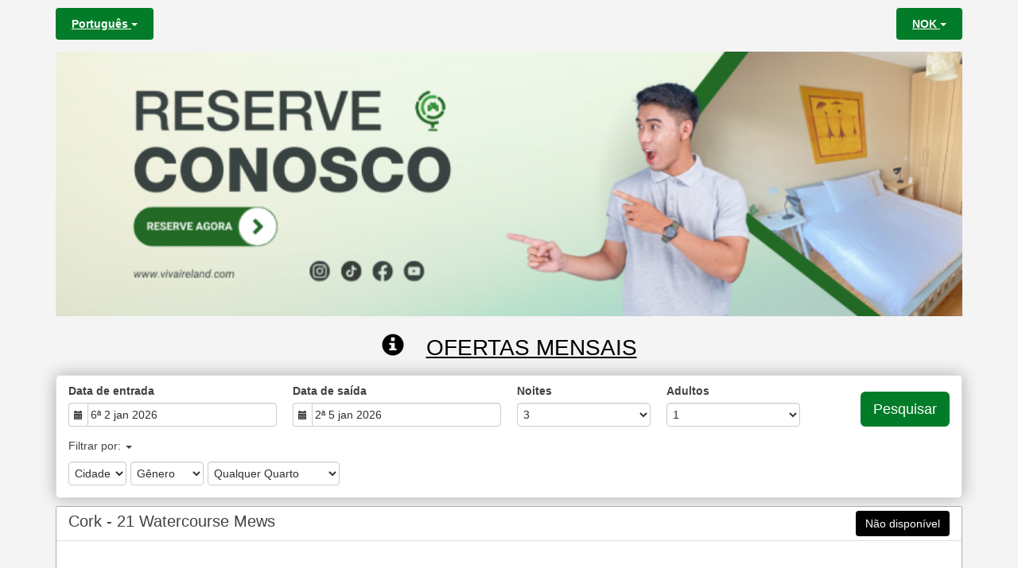

--- FILE ---
content_type: text/html; charset=utf-8
request_url: https://book.vivaireland.com/?ownerid=35319&cur=NOK&lang=pt&booking=v521dm40j6i9lahrp2hq9jcpe4
body_size: 25402
content:
<!DOCTYPE html>
<html lang="pt">
<head>
<meta charset="utf-8">
<meta http-equiv="X-UA-Compatible" content="IE=edge, chrome=1">

<meta name="viewport" content="width=device-width, initial-scale=1"><META name="description" content="Secure online booking page for Beds24.com"><META name="keywords" content=", secure online booking, reservation calendar, book now, booking engine, booking button, booking widget, channel manager, property management, OTA distribution"><link rel="shortcut icon" href="pic/resell/favicon35319.ico" /><title>Viva Ireland - Accommodation Booking Page</title>
<script type="text/javascript" src="include/jquery/jquery-1.12.4.min.js"></script>
<script>
jQuery.ajaxPrefilter( function( s ) {
    if ( s.crossDomain ) {
        s.contents.script = false;
    }
} );
</script>
<script src="include/bootstrap/3.3.4/js/bootstrap.min.js"></script>
<link rel="stylesheet" type="text/css" href="include/bootstrap/3.3.4/css/bootstrap.min.css" />

<script src="include/moment/2.29.4/moment-with-locales.min.js"></script>
<script type="text/javascript" src="include/bootstrap/eonasdan/bootstrap-datetimepicker_4.7.14a.js"></script>

<link href="include/bootstrap/bootstrap-switch-master/dist/css/bootstrap3/bootstrap-switch.css" rel="stylesheet">
<script src="include/bootstrap/bootstrap-switch-master/dist/js/bootstrap-switch.js"></script>
<link rel="stylesheet" href="include/booking3.css" />
<style type='text/css'>
.plist_tagblock {background-color: #ffffff;}
a {color: #000000;}
.fakelink {color: #000000;}
.colorbody {background-color: #f4f4f4; font-family:arial,helvetica,sans-serif; font-size:14px; }
.atcolor{color: #424242; background-color: #f4f4f4;}
.border{border: 1px solid #dfdfdf;}
.bt{border-top: 1px solid #dfdfdf;}
.br{border-right: 1px solid #dfdfdf;}
.bb{border-bottom: 1px solid #dfdfdf;}
.bl{border-left: 1px solid #dfdfdf;}
.border2{border: 3px solid #dfdfdf;}
.bt2{border-top: 3px solid #dfdfdf;}
.br2{border-right: 3px solid #dfdfdf;}
.bb2{border-bottom: 3px solid #dfdfdf;}
.bl2{border-left: 3px solid #dfdfdf;}
.monthcalendar {border-color: #dfdfdf;}
.monthcalendar td {border-color: #dfdfdf;}
.at_datenotavailable {background-color: #f2dede; color: #424242;}
.at_dateavailable {background-color: #f2f2f2; color: #424242;}
.at_daterequest {background-color: #dddddd; color: #424242;}
.datenotavail {background-color: #f2dede; color: #424242;}
.dateavail {background-color: #f2f2f2; color: #424242;}
.daterequest {background-color: #dddddd; color: #424242;}
.warnnotavail {background-color: #f2dede; color: #424242;}
.at_pricestay {color: #2f2f2f;}
.datestay {color: #2f2f2f;}
.at_headstay{color: #2f2f2f;}
.at_pricestay {background-color: #dddddd;}
.datestay {background-color: #dddddd;}
.at_headstay{background-color: #dddddd;}
.setsplitdates1 .dateavail.prevdateavail {background: linear-gradient(-45deg, #f2f2f2, #f2f2f2 50%, #f2f2f2 50%)}
.setsplitdates1 .dateavail.prevdatenotavail {background: linear-gradient(-45deg, #f2f2f2, #f2f2f2 50%, #f2dede 50%)}
.setsplitdates1 .dateavail.prevdaterequest {background: linear-gradient(-45deg, #f2f2f2, #f2f2f2 50%, #dddddd 50%)}
.setsplitdates1 .datenotavail.prevdateavail {background: linear-gradient(-45deg, #f2dede, #f2dede 50%, #f2f2f2 50%)}
.setsplitdates1 .datenotavail.prevdatenotavail {background: linear-gradient(-45deg, #f2dede, #f2dede 50%, #f2dede 50%)}
.setsplitdates1 .datenotavail.prevdaterequest {background: linear-gradient(-45deg, #f2dede, #f2dede 50%, #dddddd 50%)}
.setsplitdates1 .daterequest.prevdateavail {background: linear-gradient(-45deg, #dddddd, #dddddd 50%, #f2f2f2 50%)}
.setsplitdates1 .daterequest.prevdatenotavail {background: linear-gradient(-45deg, #dddddd, #dddddd 50%, #f2dede 50%)}
.setsplitdates1 .daterequest.prevdaterequest {background: linear-gradient(-45deg, #dddddd, #dddddd 50%, #dddddd 50%)}
.setsplitdates1 .datestay.prevdateavail {background: linear-gradient(-45deg, #dddddd, #dddddd 50%, #f2f2f2 50%)}
.setsplitdates1 .datestay.prevdatenotavail {background: linear-gradient(-45deg, #dddddd, #dddddd 50%, #f2dede 50%)}
.setsplitdates1 .datestay.prevdaterequest {background: linear-gradient(-45deg, #dddddd, #dddddd 50%, #dddddd 50%)}
.setsplitdates1 .dateavail.prevdatestay:not(.datestay) {background: linear-gradient(-45deg, #f2f2f2, #f2f2f2 50%, #dddddd 50%)}
.setsplitdates1 .datenotavail.prevdatestay:not(.datestay) {background: linear-gradient(-45deg, #f2dede, #f2dede 50%, #dddddd 50%)}
.setsplitdates1 .daterequest.prevdatestay:not(.datestay) {background: linear-gradient(-45deg, #dddddd, #dddddd 50%, #dddddd 50%)}
.setsplitdates1 .datestay.prevdatestay {background: linear-gradient(-45deg, #dddddd, #dddddd 50%, #dddddd 50%)}
.setborderstyle1 #b24scroller {box-shadow: 0 1px 6px 0  #dfdfdf, 1px 1px 1px 0px #dfdfdf}
.setborderstyle1 #b24bookshoppingcart {box-shadow: 0 1px 6px 0  #dfdfdf, 1px 1px 1px 0px #dfdfdf}
.setborderstyle1 .b24panel-room {box-shadow: 0 1px 6px 0  #dfdfdf, 1px 1px 1px 0px #dfdfdf}
.setborderstyle1 .b24panel-prop {box-shadow: 0 1px 6px 0  #dfdfdf, 1px 1px 1px 0px #dfdfdf}
.colorbookingform, .b24panel {color:#424242; background-color:#ffffff;}
.colorbookingstripto {color:#424242; background-color:#ffffff;}
.colorstripfrom {background-color: #ffffff}
.colorbookingstrip a {color: #424242; font-weight:normal;}
.colorbookingstrip {
	background-color: #ffffff;
	background: linear-gradient(to bottom, #ffffff, #ffffff);
	background: -webkit-gradient(linear, left top, left bottom, from(#ffffff), to(#ffffff));
	background: -moz-linear-gradient(top, #ffffff, #ffffff);
	background: -webkit-linear-gradient(top,  #ffffff, #ffffff);
	background: -o-linear-gradient(top, #ffffff, #ffffff);
	background: linear-gradient(top,  #ffffff, #ffffff);
	filter:  progid:DXImageTransform.Microsoft.gradient(startColorstr="#ffffff", endColorstr="#ffffff");
	color: #424242;
	}.button, .buttondis {color:#ffffff; background: #027c29;
	border: none;
	}.button:hover{
 background: #01561c;
}
.button a{
 color: #ffffff;
}

</style>
<!-- ownercss --><STYLE type="text/css">/*** start of features titles to make them viva green ***/
.b24-featurewell h4 {
    font-size: 100%;
    font-weight: bold;
    margin-bottom: 0;
    color: #008745;
}
/*** end of features titles to make them viva green ***/

/*** start of calendar title to make it viva green ***/
.monthcalendarhead {
    font-weight: 800;
    color: #008745;
}
/*** end of calendar title to make it viva green ***/

/*** start of removing underline from advanced search in multiple property ***/
.b24-agencysearchlink a {
    text-decoration: none;
}
/*** end of removing underline from advanced search in multiple property ***/

/*** start of horizontal line styling ***/
hr {
    height: 5px;
    border: 0;
    box-shadow: inset 0 10px 10px -10px rgba(0, 0, 0, 0.5);
    border-radius: 5px !important;
}
/*** end of horizontal line styling ***/

/*** start of removing underline from hyperlinks ***/
a {
    color: #008acc;
    text-decoration: none;
}
/*** end of removing underline from hyperlinks ***/

/*** start of box shadow for the search section with hover effect ***/
#b24scroller {
    border-radius: 5px;
    box-shadow: 0 0 20px 0 rgba(0, 0, 0, 0.3);
    transition: box-shadow 300ms;
}

#b24scroller:hover {
    box-shadow: 0 10px 40px 0 rgba(0, 0, 0, 0.5)
}
/*** end of box shadow for the search section with hover effect ***/

/*** start of property/room box border ***/
.border {
    border: 1px solid darkgray;
    border-radius: 2px;
}
/*** end of property/room box border ***/

/*** start of titles in check-out page and property/rooms in viva green ***/
.at_roomnametext, .at_propnametext {
    color: #008745;
}
/*** endof titles in check-out page and property/rooms in viva green ***/

/*** start of google material icons size ***/
.material-icons {
    font-size: 20px !important;
}
/*** end of google material icons size ***/

/*** start of setting font to Verdana where possible ***/
* {
  font-family: Verdana, Geneva, sans-serif;
}
/*** end of setting font to Verdana where possible ***/

/*** start of line crossing dates not available ***/
.datenotavail{
text-decoration: line-through;
}
/*** end of line crossing dates not available ***/

/*** start of border on searched dates ***/
.datestay{
border: 1px solid #008745 !important;
}
/*** end of border on searched dates ***/

/*** start of border radius on calendar dates ***/
.monthcalendar td {
    border-radius: 5px;
}
/*** end of border radius on calendar dates ***/

/*** start of Select label above Room Quantity ***/
.roomofferqtyselectlabel{
display: block;
}
/*** end of Select label above Room Quantity ***/

/*** start of language selector customisation ***/
#topofthebookingpage{
color: #2f2f2f;
padding-top: 10px;
}

#topofthebookingpage a {
color: #008745;
}

.b24languagedropdown .btn, .b24languagedropdown .btn.active, .b24languagedropdown .btn:active, .b24currencydropdown .btn, .b24currencydropdown .btn.active, .b24currencydropdown.btn:active {
background: #027c29; 
padding:10px;
padding-left: 20px;
padding-right: 20px;
color: white;
}
/*** end of language selector customisation ***/

/*** start of shopping cart border ***/
#b24bookshoppingcart {
    border: 1px solid darkgray;
}
/*** end of shopping cart border ***/

/*** start of checkbox size ***/
.b24-guest-details-left input[type="checkbox"] {
    width: 1.6em;
    height: 1.6em;
}
/*** end of checkbox size ***/

/*** start of confirm booking text box ***/
.propconfirmbookmessage {
    padding: 5px 5px 10px 5px;
    background-color: white;
    border: 1px solid darkgray;
    margin-bottom: 10px;
}
/*** end of confirm booking text box ***/

/*** start of always show advance search filter city ***/
#collapseAdvancedSearch{
   height: auto; 
   display:block !important;
}
/*** end of always show advance search filter city ***/

.b24-owner-desc2 { text-align: center; text-transform: uppercase; color: green; font-size: 28px; }

.btn_checkavailability { background-color: #000000 !important; color: #ffffff !important; }

.bold-Book This Room {
  font-weight: bold !important;
}

#inputnumadult option:nth-child(n+5){display:none;}</STYLE>
<!-- owner custom head -->
<link href="https://fonts.googleapis.com/icon?family=Material+Icons" rel="stylesheet" />

<!-- Global site tag (gtag.js) - Google Analytics -->
<script async src="https://www.googletagmanager.com/gtag/js?id=UA-135438075-1"></script>
<script>
  window.dataLayer = window.dataLayer || [];
  function gtag(){dataLayer.push(arguments);}
  gtag('js', new Date());

  gtag('config', 'UA-135438075-1');
</script>

<!--Start of Tawk.to Script-->
<script type="text/javascript">
var Tawk_API=Tawk_API||{}, Tawk_LoadStart=new Date();
(function(){
var s1=document.createElement("script"),s0=document.getElementsByTagName("script")[0];
s1.async=true;
s1.src='https://embed.tawk.to/5ca5d4356bba4605280135c0/1gdj5jie6';
s1.charset='UTF-8';
s1.setAttribute('crossorigin','*');
s0.parentNode.insertBefore(s1,s0);
})();
</script>
<!--End of Tawk.to Script-->
<script src="include/js/booking2.js" ></script></head>
<body class="colorbody colorbody-pt layout100 setsplitdates1"><div id="ajaxqueue"></div><script type="text/javascript">
$( document ).ready(function() {
	
});

ajaxupdateroompriceid = new Array();
 </script>
<div id="topofthebookingpage" class="b24fullcontainer b24fullcontainer-top">
  <div class="container atcolor">
    <div class="pull-left">
    <div class="dropdown b24languagedropdown">
  <button class="btn dropdown-toggle" type="button" id="dropdownMenu1" data-toggle="dropdown" aria-haspopup="true" aria-expanded="true">
Português  <span class="caret"></span>
  </button>
  <ul class="dropdown-menu" aria-labelledby="dropdownMenu1">
<li class="lang-en"><a href="?ownerid=35319&amp;cur=NOK&amp;lang=en">English</a></li><li class="lang-es"><a href="?ownerid=35319&amp;cur=NOK&amp;lang=es">Español</a></li><li class="lang-fr"><a href="?ownerid=35319&amp;cur=NOK&amp;lang=fr">Français</a></li><li class="lang-it"><a href="?ownerid=35319&amp;cur=NOK&amp;lang=it">Italiano</a></li><li class="lang-pt"><a href="?ownerid=35319&amp;cur=NOK&amp;lang=pt">Português</a></li>  </ul>
</div>	
    </div>	
    <div class="pull-right">
    <div class="dropdown b24currencydropdown">
  <button class="btn dropdown-toggle" type="button" id="dropdownMenu2" data-toggle="dropdown" aria-haspopup="true" aria-expanded="true">
NOK  <span class="caret"></span>
  </button>
  <ul class="dropdown-menu" aria-labelledby="dropdownMenu2">
<li class="cur-AUD"><a href="?ownerid=35319&amp;lang=pt&amp;cur=AUD">AUD</a></li><li class="cur-CAD"><a href="?ownerid=35319&amp;lang=pt&amp;cur=CAD">CAD</a></li><li class="cur-EUR"><a href="?ownerid=35319&amp;lang=pt&amp;cur=EUR">EUR</a></li><li class="cur-GBP"><a href="?ownerid=35319&amp;lang=pt&amp;cur=GBP">GBP</a></li><li class="cur-NZD"><a href="?ownerid=35319&amp;lang=pt&amp;cur=NZD">NZD</a></li><li class="cur-USD"><a href="?ownerid=35319&amp;lang=pt&amp;cur=USD">USD</a></li><li role="separator" class="divider"></li><li class="cur-ARS"><a href="?ownerid=35319&amp;lang=pt&amp;cur=ARS">ARS</a></li><li class="cur-BGN"><a href="?ownerid=35319&amp;lang=pt&amp;cur=BGN">BGN</a></li><li class="cur-BHD"><a href="?ownerid=35319&amp;lang=pt&amp;cur=BHD">BHD</a></li><li class="cur-BRL"><a href="?ownerid=35319&amp;lang=pt&amp;cur=BRL">BRL</a></li><li class="cur-CHF"><a href="?ownerid=35319&amp;lang=pt&amp;cur=CHF">CHF</a></li><li class="cur-CLP"><a href="?ownerid=35319&amp;lang=pt&amp;cur=CLP">CLP</a></li><li class="cur-CNY"><a href="?ownerid=35319&amp;lang=pt&amp;cur=CNY">CNY</a></li><li class="cur-COP"><a href="?ownerid=35319&amp;lang=pt&amp;cur=COP">COP</a></li><li class="cur-CRC"><a href="?ownerid=35319&amp;lang=pt&amp;cur=CRC">CRC</a></li><li class="cur-CZK"><a href="?ownerid=35319&amp;lang=pt&amp;cur=CZK">CZK</a></li><li class="cur-DKK"><a href="?ownerid=35319&amp;lang=pt&amp;cur=DKK">DKK</a></li><li class="cur-DOP"><a href="?ownerid=35319&amp;lang=pt&amp;cur=DOP">DOP</a></li><li class="cur-FJD"><a href="?ownerid=35319&amp;lang=pt&amp;cur=FJD">FJD</a></li><li class="cur-GEL"><a href="?ownerid=35319&amp;lang=pt&amp;cur=GEL">GEL</a></li><li class="cur-HKD"><a href="?ownerid=35319&amp;lang=pt&amp;cur=HKD">HKD</a></li><li class="cur-HRK"><a href="?ownerid=35319&amp;lang=pt&amp;cur=HRK">HRK</a></li><li class="cur-HUF"><a href="?ownerid=35319&amp;lang=pt&amp;cur=HUF">HUF</a></li><li class="cur-IDR"><a href="?ownerid=35319&amp;lang=pt&amp;cur=IDR">IDR</a></li><li class="cur-ILS"><a href="?ownerid=35319&amp;lang=pt&amp;cur=ILS">ILS</a></li><li class="cur-INR"><a href="?ownerid=35319&amp;lang=pt&amp;cur=INR">INR</a></li><li class="cur-ISK"><a href="?ownerid=35319&amp;lang=pt&amp;cur=ISK">ISK</a></li><li class="cur-JPY"><a href="?ownerid=35319&amp;lang=pt&amp;cur=JPY">JPY</a></li><li class="cur-KES"><a href="?ownerid=35319&amp;lang=pt&amp;cur=KES">KES</a></li><li class="cur-KRW"><a href="?ownerid=35319&amp;lang=pt&amp;cur=KRW">KRW</a></li><li class="cur-LBP"><a href="?ownerid=35319&amp;lang=pt&amp;cur=LBP">LBP</a></li><li class="cur-LKR"><a href="?ownerid=35319&amp;lang=pt&amp;cur=LKR">LKR</a></li><li class="cur-MAD"><a href="?ownerid=35319&amp;lang=pt&amp;cur=MAD">MAD</a></li><li class="cur-MMK"><a href="?ownerid=35319&amp;lang=pt&amp;cur=MMK">MMK</a></li><li class="cur-MXN"><a href="?ownerid=35319&amp;lang=pt&amp;cur=MXN">MXN</a></li><li class="cur-MYR"><a href="?ownerid=35319&amp;lang=pt&amp;cur=MYR">MYR</a></li><li class="cur-NOK"><a href="?ownerid=35319&amp;lang=pt&amp;cur=NOK">NOK</a></li><li class="cur-OMR"><a href="?ownerid=35319&amp;lang=pt&amp;cur=OMR">OMR</a></li><li class="cur-PHP"><a href="?ownerid=35319&amp;lang=pt&amp;cur=PHP">PHP</a></li><li class="cur-PLN"><a href="?ownerid=35319&amp;lang=pt&amp;cur=PLN">PLN</a></li><li class="cur-RON"><a href="?ownerid=35319&amp;lang=pt&amp;cur=RON">RON</a></li><li class="cur-RSD"><a href="?ownerid=35319&amp;lang=pt&amp;cur=RSD">RSD</a></li><li class="cur-RUB"><a href="?ownerid=35319&amp;lang=pt&amp;cur=RUB">RUB</a></li><li class="cur-SEK"><a href="?ownerid=35319&amp;lang=pt&amp;cur=SEK">SEK</a></li><li class="cur-SGD"><a href="?ownerid=35319&amp;lang=pt&amp;cur=SGD">SGD</a></li><li class="cur-THB"><a href="?ownerid=35319&amp;lang=pt&amp;cur=THB">THB</a></li><li class="cur-TND"><a href="?ownerid=35319&amp;lang=pt&amp;cur=TND">TND</a></li><li class="cur-TRY"><a href="?ownerid=35319&amp;lang=pt&amp;cur=TRY">TRY</a></li><li class="cur-TWD"><a href="?ownerid=35319&amp;lang=pt&amp;cur=TWD">TWD</a></li><li class="cur-UAH"><a href="?ownerid=35319&amp;lang=pt&amp;cur=UAH">UAH</a></li><li class="cur-VND"><a href="?ownerid=35319&amp;lang=pt&amp;cur=VND">VND</a></li><li class="cur-ZAR"><a href="?ownerid=35319&amp;lang=pt&amp;cur=ZAR">ZAR</a></li></ul></div>    </div>	
    <div class="clearfix"></div>
  </div>
  <div class="clearfix"></div>
</div>


<div class="b24fullcontainer b24fullcontainer-ownerrow1"><div class="container container2 atcolor">
<div class="row">
<div class="col-xs-12 col-sm-12 col-md-12 col-lg-12 b24-module b24-owner-module b24-owner-desc1 b24-owner-35319"><div class="agencydesc1 ckedit">
<p></p><div style="text-align: center;"><img src="https://media.xmlcal.com/pic/p0006/8073/12.png" style="width: 100%;"><a href="https://beds24.com/booking.php?ownerid=35319"></a><a href="http://beds24.com/booking.php?ownerid=35319&lang=fr"></a><p></p></div>
</div><script>
$( document ).ready(function() {
try {
var s = sessionStorage.getItem("showcollapsedesc135319");
if (s==="1") {showid("collapsedesc135319")} else if (s==="0") {hideid("collapsedesc135319")}
} catch (e) {}
})
</script></div></div>
</div>
<div class="clearfix"></div>
</div>
<div class="b24fullcontainer b24fullcontainer-ownerrow2"><div class="container container2 atcolor">
<div class="row">
<div class="col-xs-12 col-sm-12 col-md-12 col-lg-12 b24-module b24-owner-module b24-owner-desc2 b24-owner-35319"><div class="fakelink" onclick="showid('collapsedesc235319');"><span class="b24fa glyphicon glyphicon-info-sign" aria-hidden="true">&nbsp;</span>Ofertas mensais</div><div id="collapsedesc235319" class=" hidden-xs hidden-sm hidden-md hidden-lg"><div class="fakelink" onclick="hideid('collapsedesc235319');"><span class="b24fa glyphicon glyphicon-remove" aria-hidden="true">&nbsp;</span>Fechá</div><div><div class="agencydesc2 ckedit">
<div style="text-align: center;"><a href="https://beds24.com/booking.php?propid=124981" target="_blank" style="cursor: pointer;"><img src="https://media.xmlcal.com/pic/p0006/8073/45.png" style="white-space: initial; background-color: initial; width: 500px;"></a><a href="https://beds24.com/booking.php?propid=124925" target="_blank" style="cursor: pointer;"><img src="https://media.xmlcal.com/pic/p0006/8073/19.png" style="white-space: initial; background-color: initial; width: 500px;"></a></div><div style="text-align: center;"><a href="https://beds24.com/booking.php?propid=135824" target="_blank"><img src="https://media.xmlcal.com/pic/p0006/8073/20.png" style="white-space: initial; background-color: initial; width: 500px;"></a><a href="https://beds24.com/booking.php?propid=279864" target="_blank"><img src="https://media.xmlcal.com/pic/p0006/8073/18.png" style="white-space: initial; background-color: initial; width: 500px;"></a></div><div style="text-align: center;"><a href="https://beds24.com/booking.php?propid=135824" target="_blank"><img src="https://media.xmlcal.com/pic/p0006/8073/21.png" style="white-space: initial; background-color: initial; width: 500px;"></a><a href="https://beds24.com/booking.php?propid=279864" target="_blank" style="cursor: pointer;"><img src="https://media.xmlcal.com/pic/p0006/8073/15.png" style="white-space: initial; background-color: initial; width: 500px;"></a></div><div style="text-align: center;"><br></div>
</div></div></div><script>
$( document ).ready(function() {
try {
var s = sessionStorage.getItem("showcollapsedesc235319");
if (s==="1") {showid("collapsedesc235319")} else if (s==="0") {hideid("collapsedesc235319")}
} catch (e) {}
})
</script></div></div>
</div>
<div class="clearfix"></div>
</div>



<div class="b24fullcontainer b24fullcontainer-props">
<div class="container atcolor">
<div id="b24scroller-fullcontainer">
<div id="b24scroller-container" class="atcolor">
<!-- thislayout = 106 --><div class="clearfix"></div>
<div id="b24scroller-anchor"></div> 
<div id="b24scroller" class="colorbookingstrip b24-bookingstrip bt bb bl br">
<div class="row">



<form id="formselector" method="GET">

<input type="hidden" name="ownerid" value="35319">
<div class="col-xs-6 col-sm-3 col-md-3 col-lg-3 b24-selector-checkin"><div id="inputcheckingroup" class="form-group"><label class="control-label" for="inputcheckin">Data de entrada</label><div id="checkin" class="input-group date"><span class="input-group-addon"><i class="glyphicon glyphicon-calendar"></i></span><input readonly="readonly" name="checkin" id="inputcheckin" type="text" class="form-control" data-date-format="dd D MMM YYYY" value=""><input name="checkin_hide" id="checkin_hide" type="hidden" value=""></div></div><script>$("#inputcheckingroup").on("touchstart click", function(){$("#inputcheckin").data("DateTimePicker").show()});</script>		
</div>
			
<div class="col-xs-6 col-sm-3 col-md-3 col-lg-3 b24-selector-checkout"><div id="inputcheckoutgroup" class="form-group"><label class="control-label" for="inputcheckout">Data de saída</label><div id="checkout" class="input-group date"><span class="input-group-addon"><i class="glyphicon glyphicon-calendar"></i></span><input readonly="readonly" name="checkout" id="inputcheckout" type="text" class="form-control" data-date-format="dd D MMM YYYY" value=""><input name="checkout_hide" id="checkout_hide" type="hidden" value=""></div></div><script>$("#inputcheckoutgroup").on("touchstart click", function(){$("#inputcheckout").data("DateTimePicker").show()});</script></div>

<div class="hidden-xs col-sm-2 col-md-2 col-lg-2 b24-selector-numnight"><div class="form-group"><label class="control-label" for="inputnumnight">Noites</label><select class="form-control" id="inputnumnight" name="numnight"><option selected>3</option><option>4</option><option>5</option><option>6</option><option>7</option><option>8</option><option>9</option><option>10</option><option>11</option><option>12</option><option>13</option><option>14</option><option>15</option><option>16</option><option>17</option><option>18</option><option>19</option><option>20</option><option>21</option><option>22</option><option>23</option><option>24</option><option>25</option><option>26</option><option>27</option><option>28</option><option>29</option><option>30</option><option>31</option><option>32</option><option>33</option><option>34</option><option>35</option><option>36</option><option>37</option><option>38</option><option>39</option><option>40</option><option>41</option><option>42</option><option>43</option><option>44</option><option>45</option><option>46</option><option>47</option><option>48</option><option>49</option><option>50</option><option>51</option><option>52</option><option>53</option><option>54</option><option>55</option><option>56</option><option>57</option><option>58</option><option>59</option><option>60</option><option>61</option><option>62</option><option>63</option><option>64</option><option>65</option><option>66</option><option>67</option><option>68</option><option>69</option><option>70</option><option>71</option><option>72</option><option>73</option><option>74</option><option>75</option><option>76</option><option>77</option><option>78</option><option>79</option><option>80</option><option>81</option><option>82</option><option>83</option><option>84</option><option>85</option><option>86</option><option>87</option><option>88</option><option>89</option><option>90</option><option>91</option><option>92</option><option>93</option><option>94</option><option>95</option><option>96</option><option>97</option><option>98</option><option>99</option><option>100</option><option>101</option><option>102</option><option>103</option><option>104</option><option>105</option><option>106</option><option>107</option><option>108</option><option>109</option><option>110</option><option>111</option><option>112</option><option>113</option><option>114</option><option>115</option><option>116</option><option>117</option><option>118</option><option>119</option><option>120</option><option>121</option><option>122</option><option>123</option><option>124</option><option>125</option><option>126</option><option>127</option><option>128</option><option>129</option><option>130</option><option>131</option><option>132</option><option>133</option><option>134</option><option>135</option><option>136</option><option>137</option><option>138</option><option>139</option><option>140</option><option>141</option><option>142</option><option>143</option><option>144</option><option>145</option><option>146</option><option>147</option><option>148</option><option>149</option><option>150</option><option>151</option><option>152</option><option>153</option><option>154</option><option>155</option><option>156</option><option>157</option><option>158</option><option>159</option><option>160</option><option>161</option><option>162</option><option>163</option><option>164</option><option>165</option><option>166</option><option>167</option><option>168</option><option>169</option><option>170</option><option>171</option><option>172</option><option>173</option><option>174</option><option>175</option><option>176</option><option>177</option><option>178</option><option>179</option><option>180</option><option>181</option><option>182</option><option>183</option><option>184</option><option>185</option><option>186</option><option>187</option><option>188</option><option>189</option><option>190</option><option>191</option><option>192</option><option>193</option><option>194</option><option>195</option><option>196</option><option>197</option><option>198</option><option>199</option><option>200</option><option>201</option><option>202</option><option>203</option><option>204</option><option>205</option><option>206</option><option>207</option><option>208</option><option>209</option><option>210</option><option>211</option><option>212</option><option>213</option><option>214</option><option>215</option><option>216</option><option>217</option><option>218</option><option>219</option><option>220</option><option>221</option><option>222</option><option>223</option><option>224</option><option>225</option><option>226</option><option>227</option><option>228</option><option>229</option><option>230</option><option>231</option><option>232</option><option>233</option><option>234</option><option>235</option><option>236</option><option>237</option><option>238</option><option>239</option><option>240</option><option>241</option><option>242</option><option>243</option><option>244</option><option>245</option><option>246</option><option>247</option><option>248</option><option>249</option><option>250</option><option>251</option><option>252</option><option>253</option><option>254</option><option>255</option><option>256</option><option>257</option><option>258</option><option>259</option><option>260</option><option>261</option><option>262</option><option>263</option><option>264</option><option>265</option><option>266</option><option>267</option><option>268</option><option>269</option><option>270</option><option>271</option><option>272</option><option>273</option><option>274</option><option>275</option><option>276</option><option>277</option><option>278</option><option>279</option><option>280</option><option>281</option><option>282</option><option>283</option><option>284</option><option>285</option><option>286</option><option>287</option><option>288</option><option>289</option><option>290</option><option>291</option><option>292</option><option>293</option><option>294</option><option>295</option><option>296</option><option>297</option><option>298</option><option>299</option><option>300</option><option>301</option><option>302</option><option>303</option><option>304</option><option>305</option><option>306</option><option>307</option><option>308</option><option>309</option><option>310</option><option>311</option><option>312</option><option>313</option><option>314</option><option>315</option><option>316</option><option>317</option><option>318</option><option>319</option><option>320</option><option>321</option><option>322</option><option>323</option><option>324</option><option>325</option><option>326</option><option>327</option><option>328</option><option>329</option><option>330</option><option>331</option><option>332</option><option>333</option><option>334</option><option>335</option><option>336</option><option>337</option><option>338</option><option>339</option><option>340</option><option>341</option><option>342</option><option>343</option><option>344</option><option>345</option><option>346</option><option>347</option><option>348</option><option>349</option><option>350</option><option>351</option><option>352</option><option>353</option><option>354</option><option>355</option><option>356</option><option>357</option><option>358</option><option>359</option><option>360</option><option>361</option><option>362</option><option>363</option><option>364</option><option>365</option></select></div></div>
		
<div class="col-xs-12 col-sm-2 col-md-2 col-lg-2 b24-selector-numadult"><div class="form-group"><label class="control-label" for="inputnumadult">Adultos</label><select class="form-control multiroomdisable" id="inputnumadult" name="numadult"><option selected value="1">1</option><option value="2">2</option><option value="3">3</option><option value="4">4</option><option value="5">5</option><option value="6">6</option><option value="7">7</option><option value="8">8</option><option value="9">9</option><option value="10">10</option><option value="11">11</option><option value="12">12</option><option value="13">13</option><option value="14">14</option><option value="15">15</option><option value="16">16</option><option value="17">17</option><option value="18">18</option><option value="19">19</option><option value="20">20</option><option value="21">21</option><option value="22">22</option><option value="23">23</option><option value="24">24</option><option value="25">25</option><option value="26">26</option><option value="27">27</option><option value="28">28</option><option value="29">29</option><option value="30">30</option><option value="31">31</option><option value="32">32</option><option value="33">33</option><option value="34">34</option><option value="35">35</option><option value="36">36</option><option value="37">37</option><option value="38">38</option><option value="39">39</option><option value="40">40</option><option value="41">41</option><option value="42">42</option><option value="43">43</option><option value="44">44</option><option value="45">45</option><option value="46">46</option><option value="47">47</option><option value="48">48</option><option value="49">49</option><option value="50">50</option><option value="51">51</option><option value="52">52</option><option value="53">53</option><option value="54">54</option><option value="55">55</option><option value="56">56</option><option value="57">57</option><option value="58">58</option><option value="59">59</option><option value="60">60</option><option value="61">61</option><option value="62">62</option><option value="63">63</option><option value="64">64</option><option value="65">65</option><option value="66">66</option><option value="67">67</option><option value="68">68</option><option value="69">69</option><option value="70">70</option><option value="71">71</option><option value="72">72</option><option value="73">73</option><option value="74">74</option><option value="75">75</option><option value="76">76</option><option value="77">77</option><option value="78">78</option><option value="79">79</option><option value="80">80</option><option value="81">81</option><option value="82">82</option><option value="83">83</option><option value="84">84</option><option value="85">85</option><option value="86">86</option><option value="87">87</option><option value="88">88</option><option value="89">89</option><option value="90">90</option><option value="91">91</option><option value="92">92</option><option value="93">93</option><option value="94">94</option><option value="95">95</option><option value="96">96</option><option value="97">97</option><option value="98">98</option><option value="99">99</option></select></div></div>
			
<div class="col-xs-12 col-sm-2 col-md-2 col-lg-2 pull-right"><div class="form-group multiroomshow"><div class="multiplebookbutton"><button type="submit" name="booksearch" class="btn pull-right btn-lg button at_bookingbut b24-multirombutton" onclick="$('#limitstart').val(0)">Pesquisar</button></div></div></div>

<div class="clearfix"></div>


<div class="b24-agencysearch"><div class="b24-agencysearchlink"><a data-toggle="collapse" data-parent="#accordion" href="#collapseAdvancedSearch">Filtrar por:&nbsp;<span class="caret"></span></a></div><div id="collapseAdvancedSearch" class="panel-collapse collapse"><div class="b24-panel-advancedsearch"><div class="btn-group"><select name="category2" class="form-control"><option value="0">Cidade</option><option value="1">Dublin</option><option value="2">Cork</option></select></div><div class="btn-group"><select name="category3" class="form-control"><option value="0">Gênero</option><option value="1">Masculino</option><option value="2">Feminino</option></select></div><div class="btn-group"><select name="category4" class="form-control"><option value="0">Qualquer Quarto</option><option value="1">Quarto privado</option><option value="2">Quarto compartilhado</option><option value="3">Banheiro privado</option></select></div><div class="clearfix"></div>	
<div class="clearfix"></div></div></div></div><input type="hidden" name="cur" value="NOK"><input type="hidden" name="ownerid" value="35319"><input type="hidden" name="width" value="960"><input type="hidden" name="page" value="book3"><input type="hidden" id="limitstart" name="limitstart" value="0">

</form>	


    
</div>	
</div>
	
<script type="text/javascript">

$(function () {
//eonasdan.github.io/bootstrap-datetimepicker
//create checkin picker
var checkindefault = new Date(2026,0,02,0,0,0);
var checkoutdefault = new Date(2026,0,05,0,0,0);
var checkin = $("#inputcheckin").datetimepicker({
  ignoreReadonly: true,
	locale: 'pt',
	defaultDate: checkindefault,
	minDate: new Date(2025,11,26,0,0,0)
  });
$("#inputcheckin").data("DateTimePicker").date(checkindefault);
//create checkout picker
if ($("#inputcheckout").length) {
  $("#inputcheckout").datetimepicker({
  ignoreReadonly: true,
	locale: 'pt',
	defaultDate: checkoutdefault,
	minDate: new Date(2026,0,05,0,0,0)
  });
$("#inputcheckout").data("DateTimePicker").date(checkoutdefault);
}
//checkin changes
$("#inputcheckin").on("dp.change",function (e) {
	var md = new Date(e.date);
	md.setDate(md.getDate() + 3);
	var co = new Date(e.date);
	var cif = co.getFullYear() + "-" + (co.getMonth() + 1) + "-" + co.getDate();
	$("#checkin_hide").val(cif);
	if ($("#inputcheckout").length) {
		var nn = parseInt($("#inputnumnight").val());
		co.setDate(co.getDate() + nn);
		$("#inputcheckout").data("DateTimePicker").minDate(md);
		$("#inputcheckout").data("DateTimePicker").date(co);
		$("#inputcheckout").data("DateTimePicker").show();
	}
  $("#inputcheckin").data("DateTimePicker").hide();
  if ($("#inputcheckout").length < 1) {
		ajaxupdateroomavailability(true);
	}
});
//checkin shown
$("#inputcheckin").on("dp.show",function (e) {
  if ($("#inputcheckout").length) {
    $("#inputcheckout").data("DateTimePicker").hide();
	}
});
//checkout changes
if ($("#inputcheckout").length) {
//	$("#inputcheckout").on("dp.change",function (e) {
	$("#inputcheckout").on("dp.click, dp.hide",function (e) {
		var ci = new Date ($("#inputcheckin").data("DateTimePicker").date());
		var co = new Date (e.date);
		var dif = (co.getTime()/3600000) - (ci.getTime()/3600000) + 3;
		dif =  Math.floor(dif/24);
		var cof = co.getFullYear() + "-" + (co.getMonth() + 1) + "-" + co.getDate();
		$("#checkout_hide").val(cof);
		$("#inputnumnight").val(dif);
    $("#inputcheckout").data("DateTimePicker").hide();
    ajaxupdateroomavailability(true);
    });
  }
//num night changes
if ($("#inputcheckout").length) {
	$("#inputnumnight").on("change",function () {
    var nn = parseInt($("#inputnumnight").val());
		var co = new Date ($("#inputcheckin").data("DateTimePicker").date());
		var t = co.getDate();
		co.setDate(t + nn);
    $("#inputcheckout").data("DateTimePicker").date(co);
		
		var cof = co.getFullYear() + "-" + (co.getMonth() + 1) + "-" + co.getDate();
		$("#checkout_hide").val(cof);
		
		ajaxupdateroomavailability(true);
    });
  }
//book multiple changes
$("#multiroom").on("switchChange.bootstrapSwitch",function () {
	if ($("#multiroom").bootstrapSwitch("state")) {
		$("#multiroom").closest('form').submit();
	} else {
		$("#multiroom").closest('form').submit();
	}
});
//num adult changes
$("#inputnumadult").on("change",function () {
  ajaxupdateroomavailability(true);
});
//num child changes
$("#inputnumchild").on("change",function () {
  ajaxupdateroomavailability(true);
});
});
  
</script>
	

	
<script>$( document ).ready(function() {var ci = new Date ($("#inputcheckin").data("DateTimePicker").date());
	var cif = ci.getFullYear() + "-" + (ci.getMonth() + 1) + "-" + ci.getDate();
	$("#checkin_hide").val(cif);
	if ($("#inputcheckout").length) {
		var co = new Date ($("#inputcheckout").data("DateTimePicker").date());
		var cof = co.getFullYear() + "-" + (co.getMonth() + 1) + "-" + co.getDate();
		$("#checkout_hide").val(cof);
	}
});</script></div>
<div class="clearfix"></div>
</div>
<div id="ajaxroomofferprop236745">
<div id="ajaxpropoffer236745">		
<div id="propid236745" class="b24prop">
<div class="panel b24panel-prop atcolor border">	
<div class="panel-heading b24-proppanel-heading colorbookingstrip bb">
<div id="propnametext236745" class="at_propnametext b24inline-block">
<a href="?ownerid=35319&amp;propid=236745"> Cork - 21 Watercourse Mews</a>
</div>
<div class="propfrombook">
<a href="?ownerid=35319&amp;propid=236745"><span class="btn button btn_checkavailability at_bookingbut">Não disponível</span></a>
</div>
<div class="clearfix"></div>
</div>
<div class="panel-body b24panel">
<div class="clearfix"></div>
<div class="row">
<div class="col-xs-12 col-sm-12 col-md-12 col-lg-12 b24-module b24-prop-module b24-prop-51 b24-prop-236745"><div class="propheader ckedit">
<h1 style="text-align: center;"><strong><span style="font-size:28px;"><span style="color:#d35400;"><span style="font-family:Georgia,serif;">Quarto Duplo - Feminino</span></span></span></strong></h1>
</div><script>
$( document ).ready(function() {
try {
var s = sessionStorage.getItem("showcollapse51236745");
if (s==="1") {showid("collapse51236745")} else if (s==="0") {hideid("collapse51236745")}
} catch (e) {}
})
</script></div></div>
<div class="clearfix"></div>
<div class="row">
<div class="col-xs-12 col-sm-6 col-md-6 col-lg-6 b24-module b24-prop-module b24-prop-slider b24-prop-236745">  
<div id="carousel-generic-p236745" class="carousel slide" data-ride="carousel" data-interval="false">


<ol class="hidden-xs carousel-indicators"><li data-target="#carousel-generic-p236745" data-slide-to="0" class="active"></li><li data-target="#carousel-generic-p236745" data-slide-to="1" class=""></li><li data-target="#carousel-generic-p236745" data-slide-to="2" class=""></li><li data-target="#carousel-generic-p236745" data-slide-to="3" class=""></li><li data-target="#carousel-generic-p236745" data-slide-to="4" class=""></li><li data-target="#carousel-generic-p236745" data-slide-to="5" class=""></li><li data-target="#carousel-generic-p236745" data-slide-to="6" class=""></li><li data-target="#carousel-generic-p236745" data-slide-to="7" class=""></li><li data-target="#carousel-generic-p236745" data-slide-to="8" class=""></li><li data-target="#carousel-generic-p236745" data-slide-to="9" class=""></li><li data-target="#carousel-generic-p236745" data-slide-to="10" class=""></li><li data-target="#carousel-generic-p236745" data-slide-to="11" class=""></li></ol>    

  
  
<div class="carousel-inner" role="listbox"><div class="active item" data-slide-number="0"><img id="carousel-pic-p236745-0" src="https://i.ibb.co/NKWCjwp/WATERCOURSE-Room-2-1-Twin.jpg" alt="picture 0" class="bootstrap-carousel-img"></div><div class="item" data-slide-number="1"><img id="carousel-pic-p236745-1" src="https://i.ibb.co/94WRX3N/WATERCOURSE-Room-2-2-Twin.jpg" alt="picture 1" class="bootstrap-carousel-img"></div><div class="item" data-slide-number="2"><img id="carousel-pic-p236745-2" data-lazy-load-src="https://i.ibb.co/vz2yqz5/WATERCOURSE-Living-Room-1-1.jpg" alt="picture 2" class="bootstrap-carousel-img" onload="normalizeSizesOneCarouselp236745('#carousel-generic-p236745');"></div><div class="item" data-slide-number="3"><img id="carousel-pic-p236745-3" data-lazy-load-src="https://i.ibb.co/FXQsz8r/WATERCOURSE-Living-Room-1-2.jpg" alt="picture 3" class="bootstrap-carousel-img" onload="normalizeSizesOneCarouselp236745('#carousel-generic-p236745');"></div><div class="item" data-slide-number="4"><img id="carousel-pic-p236745-4" data-lazy-load-src="https://i.ibb.co/BLXLcP3/WATERCOURSE-Living-Room-1-3.jpg" alt="picture 4" class="bootstrap-carousel-img" onload="normalizeSizesOneCarouselp236745('#carousel-generic-p236745');"></div><div class="item" data-slide-number="5"><img id="carousel-pic-p236745-5" data-lazy-load-src="https://i.ibb.co/JzCjrVq/WATERCOURSE-Kitchen-1-1.jpg" alt="picture 5" class="bootstrap-carousel-img" onload="normalizeSizesOneCarouselp236745('#carousel-generic-p236745');"></div><div class="item" data-slide-number="6"><img id="carousel-pic-p236745-6" data-lazy-load-src="https://i.ibb.co/GpYNQPK/WATERCOURSE-Kitchen-1-2.jpg" alt="picture 6" class="bootstrap-carousel-img" onload="normalizeSizesOneCarouselp236745('#carousel-generic-p236745');"></div><div class="item" data-slide-number="7"><img id="carousel-pic-p236745-7" data-lazy-load-src="https://i.ibb.co/p47zZKR/WATERCOURSE-Kitchen-1-3.jpg" alt="picture 7" class="bootstrap-carousel-img" onload="normalizeSizesOneCarouselp236745('#carousel-generic-p236745');"></div><div class="item" data-slide-number="8"><img id="carousel-pic-p236745-8" data-lazy-load-src="https://i.ibb.co/gW7JWG2/WATERCOURSE-Bathroom-1-1.jpg" alt="picture 8" class="bootstrap-carousel-img" onload="normalizeSizesOneCarouselp236745('#carousel-generic-p236745');"></div><div class="item" data-slide-number="9"><img id="carousel-pic-p236745-9" data-lazy-load-src="https://i.ibb.co/sRfmXsq/WATERCOURSE-Bathroom-1-2.jpg" alt="picture 9" class="bootstrap-carousel-img" onload="normalizeSizesOneCarouselp236745('#carousel-generic-p236745');"></div><div class="item" data-slide-number="10"><img id="carousel-pic-p236745-10" data-lazy-load-src="https://i.ibb.co/ThsFWVY/WATERCOURSE-Bathroom-1-3.jpg" alt="picture 10" class="bootstrap-carousel-img" onload="normalizeSizesOneCarouselp236745('#carousel-generic-p236745');"></div><div class="item" data-slide-number="11"><img id="carousel-pic-p236745-11" data-lazy-load-src="https://i.ibb.co/CJ7sqzP/WATERCOURSE-Front.jpg" alt="picture 11" class="bootstrap-carousel-img" onload="normalizeSizesOneCarouselp236745('#carousel-generic-p236745');"></div></div>  
  
    
<a class="left carousel-control" href="#carousel-generic-p236745" role="button" data-slide="prev"><span class="glyphicon glyphicon-chevron-left" aria-hidden="true"></span><span class="sr-only">Previous</span></a><a class="right carousel-control" href="#carousel-generic-p236745" role="button" data-slide="next"><span class="glyphicon glyphicon-chevron-right" aria-hidden="true"></span><span class="sr-only">Next</span></a></div>  
  
  
 
<script>
$(document).ready(function() {
	$("#carousel-generic-p236745").carousel();
	
	
$("#carousel-generic-p236745").on('slid.bs.carousel', function (e) {
  
	var id = $('#carousel-generic-p236745 .item.active').data('slide-number');
  id = parseInt(id);
  
  var src = $('#carousel-pic-p236745-'+id).data('lazy-load-src');
  if (typeof src !== "undefined" && src != "") {
    $('#carousel-pic-p236745-'+id).attr('src', src);
    $('#carousel-pic-p236745-'+id).data('lazy-load-src', '');
  }
  normalizeSizesOneCarouselp236745("#carousel-generic-p236745");

  id++;
  if ($('#carousel-pic-p236745-'+id).length) {
    var src = $('#carousel-pic-p236745-'+id).data('lazy-load-src');
    if (typeof src !== "undefined" && src != "") {
      $('#carousel-pic-p236745-'+id).attr('src', src);
      $('#carousel-pic-p236745-'+id).data('lazy-load-src', '');
    }
  }
});

});
</script>


<script>

function normalizeSizesOneCarouselp236745(idSelectorCarousel){
  var images=$(idSelectorCarousel + ' .carousel-inner .item img');
  var availableWidth=$(idSelectorCarousel).innerWidth();
  var maxHeight=0;
  var imageHeight=0;
  var aspectRatio=1;
  images.each(function(){
    var width=this.width;
    var height=this.height;
  if (width>0 && height>0) {
    aspectRatio=width/height;
    imageHeight=availableWidth/aspectRatio;
    if(imageHeight>maxHeight){maxHeight=imageHeight;}
    }
  });
$(idSelectorCarousel).height(maxHeight);
};


$(document).ready(function(){
	normalizeSizesOneCarouselp236745("#carousel-generic-p236745");  
	});
$(window).on("load", function () {
	normalizeSizesOneCarouselp236745("#carousel-generic-p236745");
	});
$(window).on('resize orientationchange', function () {
	normalizeSizesOneCarouselp236745("#carousel-generic-p236745");
	});
$("#carousel-generic-p236745").parent().parent().parent().on('click', function () {
	normalizeSizesOneCarouselp236745("#carousel-generic-p236745");
	});
</script>
<script>
$( document ).ready(function() {
try {
var s = sessionStorage.getItem("showcollapseslider236745");
if (s==="1") {showid("collapseslider236745")} else if (s==="0") {hideid("collapseslider236745")}
} catch (e) {}
})
</script></div><div class="col-xs-12 col-sm-6 col-md-6 col-lg-6 b24-module b24-prop-module b24-prop-52 b24-prop-236745"><div class="fakelink hidden-sm hidden-md hidden-lg" onclick="showid('collapse52236745');"><span class="b24fa glyphicon glyphicon-info-sign" aria-hidden="true">&nbsp;</span>Características</div><div id="collapse52236745" class=" hidden-xs"><div class="fakelink hidden-sm hidden-md hidden-lg" onclick="hideid('collapse52236745');"><span class="b24fa glyphicon glyphicon-remove" aria-hidden="true">&nbsp;</span>Fechado</div><div><div class="propfooter ckedit"><div style="text-align: justify;"><strong><span style="font-size:14px;"><span style="color:#16a085;">RESERVE AGORA  - Pague depois!<br>ESTADIA LONGA - Pagamentos mensais</span></span></strong><br><strong><span style="font-size:14px;"><span style="color:#16a085;">CANCELAMENTO GRATUITO dentro de 72 horas</span></span></strong><br> </div><table border="0" cellpadding="1" cellspacing="1" style="width: 100%; height: 100%;">	<tbody>		<tr>			<td><span style="font-size:12px;"><span style="color:#000000;"><span style="background-color:#ffffff;"><img alt="" src="https://media.xmlcal.com/pic/p0006/8073/40.png" style="width: 30px; height: 30px;">      Cama em quarto compartilhado</span></span></span></td>			<td><span style="font-size:12px;"><span style="color:#000000;"><span style="background-color:#ffffff;"><img alt="" src="https://media.xmlcal.com/pic/p0006/8073/37.png" style="width: 30px; height: 30px;">  </span></span><a href="https://maps.app.goo.gl/87CAY1tNi5ThC7QY9">Mostrar no mapa</a></span></td>		</tr>		<tr>			<td> </td>			<td> </td>		</tr>		<tr>			<td><span style="font-size:12px;"><span style="color:#000000;"><span style="background-color:#ffffff;"><img alt="" src="https://media.xmlcal.com/pic/p0006/8073/31.png" style="width: 30px; height: 30px;">      Feminino</span></span></span></td>			<td><span style="font-size:12px;"><span style="color:#000000;"><span style="background-color:#ffffff;"><img alt="" src="https://media.xmlcal.com/pic/p0006/8073/38.png" style="width: 30px; height: 30px;">  Ocupação máxima: 5</span></span></span></td>		</tr>		<tr>			<td> </td>			<td> </td>		</tr>		<tr>			<td><span style="font-size:12px;"><span style="color:#000000;"><span style="background-color:#ffffff;"><img alt="" src="https://media.xmlcal.com/pic/p0006/8073/27.png" style="width: 50px; height: 30px;"> Camas de solteiro: 2</span></span></span></td>			<td><span style="font-size:12px;"><span style="color:#000000;"><span style="background-color:#ffffff;"><img alt="" src="https://media.xmlcal.com/pic/p0006/8073/22.png" style="width: 30px; height: 30px;">  Número de banheiros: 1</span></span></span></td>		</tr>		<tr>			<td> </td>			<td> </td>		</tr>		<tr>			<td><span style="font-size:12px;"><span style="color:#000000;"><span style="background-color:#ffffff;"><img alt="" src="https://media.xmlcal.com/pic/p0006/8073/42.png" style="width: 43px; height: 30px;">   Pessoas: 1, 2</span></span></span></td>			<td><span style="font-size:12px;"><span style="color:#000000;"><span style="background-color:#ffffff;"><img alt="" src="https://media.xmlcal.com/pic/p0006/8073/46.png" style="width: 30px; height: 30px;">  Wi-fi gratis</span></span></span></td>		</tr>		<tr>			<td> </td>			<td> </td>		</tr>		<tr>			<td><span style="font-size:12px;"><span style="color:#000000;"><span style="background-color:#ffffff;"><img alt="" src="https://media.xmlcal.com/pic/p0006/8073/22.png" style="width: 30px; height: 30px;">      Banheiro compartilhado</span></span></span></td>			<td><span style="font-size:12px;"><span style="color:#000000;"><span style="background-color:#ffffff;"><img alt="" src="https://media.xmlcal.com/pic/p0006/8073/28.png" style="width: 30px; height: 30px;">  Contas incluídas</span></span></span></td>		</tr>		<tr>			<td> </td>			<td> </td>		</tr>		<tr>			<td><span style="font-size:12px;"><span style="color:#000000;"><span style="background-color:#ffffff;"><img alt="" src="https://media.xmlcal.com/pic/p0006/8073/29.png" style="width: 30px; height: 30px;">      Quarto com mesa</span></span></span></td>			<td><span style="font-size:12px;"><span style="color:#000000;"><span style="background-color:#ffffff;"><img alt="" src="https://media.xmlcal.com/pic/p0006/8073/33.png" style="width: 30px; height: 30px;">  Cozinha incluí</span></span></span><span style="font-size:12px;"><span style="color:#000000;"><span style="background-color:#ffffff;">da</span></span></span></td>		</tr>	</tbody></table></div></div></div><script>
$( document ).ready(function() {
try {
var s = sessionStorage.getItem("showcollapse52236745");
if (s==="1") {showid("collapse52236745")} else if (s==="0") {hideid("collapse52236745")}
} catch (e) {}
})
</script></div></div>
</div>
</div>
</div>
</div>
</div>
<div id="ajaxroomofferprop297267">
<div id="ajaxpropoffer297267">		
<div id="propid297267" class="b24prop">
<div class="panel b24panel-prop atcolor border">	
<div class="panel-heading b24-proppanel-heading colorbookingstrip bb">
<div id="propnametext297267" class="at_propnametext b24inline-block">
<a href="?ownerid=35319&amp;propid=297267">Cork - 2 Fernhurst View (S)</a>
</div>
<div class="propfrombook">
<a href="?ownerid=35319&amp;propid=297267"><span class="btn button btn_checkavailability at_bookingbut">Não disponível</span></a>
</div>
<div class="clearfix"></div>
</div>
<div class="panel-body b24panel">
<div class="clearfix"></div>
<div class="row">
<div class="col-xs-12 col-sm-12 col-md-12 col-lg-12 b24-module b24-prop-module b24-prop-51 b24-prop-297267"><div class="propheader ckedit">
<h1 style="text-align: center;"><strong><span style="font-size:28px;"><span style="color:#d35400;"><span style="font-family:Georgia,serif;">Quarto individual</span></span></span></strong></h1>
</div><script>
$( document ).ready(function() {
try {
var s = sessionStorage.getItem("showcollapse51297267");
if (s==="1") {showid("collapse51297267")} else if (s==="0") {hideid("collapse51297267")}
} catch (e) {}
})
</script></div></div>
<div class="clearfix"></div>
<div class="row">
<div class="col-xs-12 col-sm-6 col-md-6 col-lg-6 b24-module b24-prop-module b24-prop-slider b24-prop-297267">  
<div id="carousel-generic-p297267" class="carousel slide" data-ride="carousel" data-interval="false">


<ol class="hidden-xs carousel-indicators"><li data-target="#carousel-generic-p297267" data-slide-to="0" class="active"></li><li data-target="#carousel-generic-p297267" data-slide-to="1" class=""></li><li data-target="#carousel-generic-p297267" data-slide-to="2" class=""></li><li data-target="#carousel-generic-p297267" data-slide-to="3" class=""></li><li data-target="#carousel-generic-p297267" data-slide-to="4" class=""></li><li data-target="#carousel-generic-p297267" data-slide-to="5" class=""></li><li data-target="#carousel-generic-p297267" data-slide-to="6" class=""></li><li data-target="#carousel-generic-p297267" data-slide-to="7" class=""></li><li data-target="#carousel-generic-p297267" data-slide-to="8" class=""></li><li data-target="#carousel-generic-p297267" data-slide-to="9" class=""></li><li data-target="#carousel-generic-p297267" data-slide-to="10" class=""></li><li data-target="#carousel-generic-p297267" data-slide-to="11" class=""></li><li data-target="#carousel-generic-p297267" data-slide-to="12" class=""></li><li data-target="#carousel-generic-p297267" data-slide-to="13" class=""></li><li data-target="#carousel-generic-p297267" data-slide-to="14" class=""></li><li data-target="#carousel-generic-p297267" data-slide-to="15" class=""></li></ol>    

  
  
<div class="carousel-inner" role="listbox"><div class="active item" data-slide-number="0"><img id="carousel-pic-p297267-0" src="https://i.ibb.co/TBPJC6gm/FERNHURST-Room-1-1-Single.jpg" alt="picture 0" class="bootstrap-carousel-img"></div><div class="item" data-slide-number="1"><img id="carousel-pic-p297267-1" src="https://i.ibb.co/8DTBbcF2/FERNHURST-Room-1-2-Single.jpg" alt="picture 1" class="bootstrap-carousel-img"></div><div class="item" data-slide-number="2"><img id="carousel-pic-p297267-2" data-lazy-load-src="https://i.ibb.co/Kc8K3p8x/FERNHURST-Room-2-1-Single.jpg" alt="picture 2" class="bootstrap-carousel-img" onload="normalizeSizesOneCarouselp297267('#carousel-generic-p297267');"></div><div class="item" data-slide-number="3"><img id="carousel-pic-p297267-3" data-lazy-load-src="https://i.ibb.co/8nrwp3nM/FERNHURST-Room-2-2-Single.jpg" alt="picture 3" class="bootstrap-carousel-img" onload="normalizeSizesOneCarouselp297267('#carousel-generic-p297267');"></div><div class="item" data-slide-number="4"><img id="carousel-pic-p297267-4" data-lazy-load-src="https://i.ibb.co/MWyFJ63/FERNHURST-Room-3-1-Single.jpg" alt="picture 4" class="bootstrap-carousel-img" onload="normalizeSizesOneCarouselp297267('#carousel-generic-p297267');"></div><div class="item" data-slide-number="5"><img id="carousel-pic-p297267-5" data-lazy-load-src="https://i.ibb.co/Cpz0XwQZ/FERNHURST-Room-3-2-Single.jpg" alt="picture 5" class="bootstrap-carousel-img" onload="normalizeSizesOneCarouselp297267('#carousel-generic-p297267');"></div><div class="item" data-slide-number="6"><img id="carousel-pic-p297267-6" data-lazy-load-src="https://i.ibb.co/ds6gLqqV/FERNHURST-Room-4-1-Single.jpg" alt="picture 6" class="bootstrap-carousel-img" onload="normalizeSizesOneCarouselp297267('#carousel-generic-p297267');"></div><div class="item" data-slide-number="7"><img id="carousel-pic-p297267-7" data-lazy-load-src="https://i.ibb.co/p6zBgMvT/FERNHURST-Room-4-2-Single.jpg" alt="picture 7" class="bootstrap-carousel-img" onload="normalizeSizesOneCarouselp297267('#carousel-generic-p297267');"></div><div class="item" data-slide-number="8"><img id="carousel-pic-p297267-8" data-lazy-load-src="https://i.ibb.co/xSBbpgWf/FERNHURST-Room-5-1-Single.jpg" alt="picture 8" class="bootstrap-carousel-img" onload="normalizeSizesOneCarouselp297267('#carousel-generic-p297267');"></div><div class="item" data-slide-number="9"><img id="carousel-pic-p297267-9" data-lazy-load-src="https://i.ibb.co/Gf1r457V/FERNHURST-Room-5-2-Single.jpg" alt="picture 9" class="bootstrap-carousel-img" onload="normalizeSizesOneCarouselp297267('#carousel-generic-p297267');"></div><div class="item" data-slide-number="10"><img id="carousel-pic-p297267-10" data-lazy-load-src="https://i.ibb.co/HDs2ZLzG/FERNHURST-Room-5-3-Single.jpg" alt="picture 10" class="bootstrap-carousel-img" onload="normalizeSizesOneCarouselp297267('#carousel-generic-p297267');"></div><div class="item" data-slide-number="11"><img id="carousel-pic-p297267-11" data-lazy-load-src="https://i.ibb.co/5X4TYSq6/FERNHURST-Kitchen-1-1.jpg" alt="picture 11" class="bootstrap-carousel-img" onload="normalizeSizesOneCarouselp297267('#carousel-generic-p297267');"></div><div class="item" data-slide-number="12"><img id="carousel-pic-p297267-12" data-lazy-load-src="https://i.ibb.co/FbP9rDdN/FERNHURST-Kitchen-1-2.jpg" alt="picture 12" class="bootstrap-carousel-img" onload="normalizeSizesOneCarouselp297267('#carousel-generic-p297267');"></div><div class="item" data-slide-number="13"><img id="carousel-pic-p297267-13" data-lazy-load-src="https://i.ibb.co/xttQZZLk/FERNHURST-Living-room.jpg" alt="picture 13" class="bootstrap-carousel-img" onload="normalizeSizesOneCarouselp297267('#carousel-generic-p297267');"></div><div class="item" data-slide-number="14"><img id="carousel-pic-p297267-14" data-lazy-load-src="https://i.ibb.co/cs2w9Bq/FERNHURST-Bathroom-1.jpg" alt="picture 14" class="bootstrap-carousel-img" onload="normalizeSizesOneCarouselp297267('#carousel-generic-p297267');"></div><div class="item" data-slide-number="15"><img id="carousel-pic-p297267-15" data-lazy-load-src="https://i.ibb.co/rK9Q8XB1/FERNHURST-Front.jpg" alt="picture 15" class="bootstrap-carousel-img" onload="normalizeSizesOneCarouselp297267('#carousel-generic-p297267');"></div></div>  
  
    
<a class="left carousel-control" href="#carousel-generic-p297267" role="button" data-slide="prev"><span class="glyphicon glyphicon-chevron-left" aria-hidden="true"></span><span class="sr-only">Previous</span></a><a class="right carousel-control" href="#carousel-generic-p297267" role="button" data-slide="next"><span class="glyphicon glyphicon-chevron-right" aria-hidden="true"></span><span class="sr-only">Next</span></a></div>  
  
  
 
<script>
$(document).ready(function() {
	$("#carousel-generic-p297267").carousel();
	
	
$("#carousel-generic-p297267").on('slid.bs.carousel', function (e) {
  
	var id = $('#carousel-generic-p297267 .item.active').data('slide-number');
  id = parseInt(id);
  
  var src = $('#carousel-pic-p297267-'+id).data('lazy-load-src');
  if (typeof src !== "undefined" && src != "") {
    $('#carousel-pic-p297267-'+id).attr('src', src);
    $('#carousel-pic-p297267-'+id).data('lazy-load-src', '');
  }
  normalizeSizesOneCarouselp297267("#carousel-generic-p297267");

  id++;
  if ($('#carousel-pic-p297267-'+id).length) {
    var src = $('#carousel-pic-p297267-'+id).data('lazy-load-src');
    if (typeof src !== "undefined" && src != "") {
      $('#carousel-pic-p297267-'+id).attr('src', src);
      $('#carousel-pic-p297267-'+id).data('lazy-load-src', '');
    }
  }
});

});
</script>


<script>

function normalizeSizesOneCarouselp297267(idSelectorCarousel){
  var images=$(idSelectorCarousel + ' .carousel-inner .item img');
  var availableWidth=$(idSelectorCarousel).innerWidth();
  var maxHeight=0;
  var imageHeight=0;
  var aspectRatio=1;
  images.each(function(){
    var width=this.width;
    var height=this.height;
  if (width>0 && height>0) {
    aspectRatio=width/height;
    imageHeight=availableWidth/aspectRatio;
    if(imageHeight>maxHeight){maxHeight=imageHeight;}
    }
  });
$(idSelectorCarousel).height(maxHeight);
};


$(document).ready(function(){
	normalizeSizesOneCarouselp297267("#carousel-generic-p297267");  
	});
$(window).on("load", function () {
	normalizeSizesOneCarouselp297267("#carousel-generic-p297267");
	});
$(window).on('resize orientationchange', function () {
	normalizeSizesOneCarouselp297267("#carousel-generic-p297267");
	});
$("#carousel-generic-p297267").parent().parent().parent().on('click', function () {
	normalizeSizesOneCarouselp297267("#carousel-generic-p297267");
	});
</script>
<script>
$( document ).ready(function() {
try {
var s = sessionStorage.getItem("showcollapseslider297267");
if (s==="1") {showid("collapseslider297267")} else if (s==="0") {hideid("collapseslider297267")}
} catch (e) {}
})
</script></div><div class="col-xs-12 col-sm-6 col-md-6 col-lg-6 b24-module b24-prop-module b24-prop-52 b24-prop-297267"><div class="fakelink hidden-sm hidden-md hidden-lg" onclick="showid('collapse52297267');"><span class="b24fa glyphicon glyphicon-info-sign" aria-hidden="true">&nbsp;</span>Características</div><div id="collapse52297267" class=" hidden-xs"><div class="fakelink hidden-sm hidden-md hidden-lg" onclick="hideid('collapse52297267');"><span class="b24fa glyphicon glyphicon-remove" aria-hidden="true">&nbsp;</span>Fechado</div><div><div class="propfooter ckedit"><div style="text-align: justify;"><strong><span style="font-size:14px;"><span style="color:#16a085;">RESERVE AGORA  - Pague depois!<br>ESTADIA LONGA - Pagamentos mensais<br>CANCELAMENTO GRATUITO dentro de 72 horas</span></span></strong><br> </div><table border="0" cellpadding="1" cellspacing="1" style="width: 100%; height: 100%;">	<tbody>		<tr>			<td><span style="font-size:12px;"><span style="color:#000000;"><span style="background-color:#ffffff;"><img alt="" src="https://media.xmlcal.com/pic/p0006/8073/39.png" style="width: 30px; height: 30px;">     Quarto privado</span></span></span></td>			<td><span style="font-size:12px;"><span style="color:#000000;"><span style="background-color:#ffffff;"><img alt="" src="https://media.xmlcal.com/pic/p0006/8073/37.png" style="width: 30px; height: 30px;">  </span></span><a href="https://maps.app.goo.gl/mK81Rv5XqF9pSdwKA" style="cursor: pointer;">Mostrar no mapa</a></span></td>		</tr>		<tr>			<td> </td>			<td> </td>		</tr>		<tr>			<td><span style="font-size:12px;"><span style="color:#000000;"><span style="background-color:#ffffff;"><img alt="" src="https://media.xmlcal.com/pic/p0006/8073/02.png" style="width: 30px; height: 30px;">     Quarto individual</span></span></span></td>			<td><span style="font-size:12px;"><span style="color:#000000;"><span style="background-color:#ffffff;"><img alt="" src="https://media.xmlcal.com/pic/p0006/8073/38.png" style="width: 30px; height: 30px;">  Ocupação máxima: 9</span></span></span></td>		</tr>		<tr>			<td> </td>			<td> </td>		</tr>		<tr>			<td><span style="font-size:12px;"><span style="color:#000000;"><span style="background-color:#ffffff;"><img alt="" src="https://media.xmlcal.com/pic/p0006/8073/25.png" style="width: 30px; height: 30px;">     Cama de solteiro</span></span></span></td>			<td><span style="font-size:12px;"><span style="color:#000000;"><span style="background-color:#ffffff;"><img alt="" src="https://media.xmlcal.com/pic/p0006/8073/22.png" style="width: 30px; height: 30px;">  Número de banheiros: 2</span></span></span></td>		</tr>		<tr>			<td> </td>			<td> </td>		</tr>		<tr>			<td><span style="font-size:12px;"><span style="color:#000000;"><span style="background-color:#ffffff;"><img alt="" src="https://media.xmlcal.com/pic/p0006/8073/41.png" style="width: 30px; height: 30px;">     Pessoas: 1</span></span></span></td>			<td><span style="font-size:12px;"><span style="color:#000000;"><span style="background-color:#ffffff;"><img alt="" src="https://media.xmlcal.com/pic/p0006/8073/46.png" style="width: 30px; height: 30px;">  Wi-fi gratis</span></span></span></td>		</tr>		<tr>			<td> </td>			<td> </td>		</tr>		<tr>			<td><span style="font-size:12px;"><span style="color:#000000;"><span style="background-color:#ffffff;"><img alt="" src="https://media.xmlcal.com/pic/p0006/8073/22.png" style="width: 30px; height: 30px;">      Banheiro compartilhado</span></span></span></td>			<td><span style="font-size:12px;"><span style="color:#000000;"><span style="background-color:#ffffff;"><img alt="" src="https://media.xmlcal.com/pic/p0006/8073/28.png" style="width: 30px; height: 30px;">  Contas incluídas</span></span></span></td>		</tr>		<tr>			<td> </td>			<td> </td>		</tr>		<tr>			<td><span style="font-size:12px;"><span style="color:#000000;"><span style="background-color:#ffffff;"><img alt="" src="https://media.xmlcal.com/pic/p0006/8073/29.png" style="width: 30px; height: 30px;">      Quarto com mesa</span></span></span></td>			<td><span style="font-size:12px;"><span style="color:#000000;"><span style="background-color:#ffffff;"><img alt="" src="https://media.xmlcal.com/pic/p0006/8073/33.png" style="width: 30px; height: 30px;">  Cozinha incluí</span></span></span><span style="font-size:12px;"><span style="color:#000000;"><span style="background-color:#ffffff;">da</span></span></span></td>		</tr>	</tbody></table></div></div></div><script>
$( document ).ready(function() {
try {
var s = sessionStorage.getItem("showcollapse52297267");
if (s==="1") {showid("collapse52297267")} else if (s==="0") {hideid("collapse52297267")}
} catch (e) {}
})
</script></div></div>
</div>
</div>
</div>
</div>
</div>
<div id="ajaxroomofferprop279864">
<div id="ajaxpropoffer279864">		
<div id="propid279864" class="b24prop">
<div class="panel b24panel-prop atcolor border">	
<div class="panel-heading b24-proppanel-heading colorbookingstrip bb">
<div id="propnametext279864" class="at_propnametext b24inline-block">
<a href="?ownerid=35319&amp;propid=279864">Cork - Kilbarry Cottages</a>
</div>
<div class="propfrombook">
<a href="?ownerid=35319&amp;propid=279864"><span class="btn button btn_checkavailability at_bookingbut">Não disponível</span></a>
</div>
<div class="clearfix"></div>
</div>
<div class="panel-body b24panel">
<div class="clearfix"></div>
<div class="row">
<div class="col-xs-12 col-sm-12 col-md-12 col-lg-12 b24-module b24-prop-module b24-prop-51 b24-prop-279864"><div class="propheader ckedit">
<h1 style="text-align: center;"><strong><span style="font-size:28px;"><span style="color:#d35400;"><span style="font-family:Georgia,serif;">Quarto de Casal com Banheiro</span></span></span></strong></h1>
</div><script>
$( document ).ready(function() {
try {
var s = sessionStorage.getItem("showcollapse51279864");
if (s==="1") {showid("collapse51279864")} else if (s==="0") {hideid("collapse51279864")}
} catch (e) {}
})
</script></div></div>
<div class="clearfix"></div>
<div class="row">
<div class="col-xs-12 col-sm-6 col-md-6 col-lg-6 b24-module b24-prop-module b24-prop-slider b24-prop-279864">  
<div id="carousel-generic-p279864" class="carousel slide" data-ride="carousel" data-interval="false">


<ol class="hidden-xs carousel-indicators"><li data-target="#carousel-generic-p279864" data-slide-to="0" class="active"></li><li data-target="#carousel-generic-p279864" data-slide-to="1" class=""></li><li data-target="#carousel-generic-p279864" data-slide-to="2" class=""></li><li data-target="#carousel-generic-p279864" data-slide-to="3" class=""></li><li data-target="#carousel-generic-p279864" data-slide-to="4" class=""></li><li data-target="#carousel-generic-p279864" data-slide-to="5" class=""></li><li data-target="#carousel-generic-p279864" data-slide-to="6" class=""></li><li data-target="#carousel-generic-p279864" data-slide-to="7" class=""></li></ol>    

  
  
<div class="carousel-inner" role="listbox"><div class="active item" data-slide-number="0"><img id="carousel-pic-p279864-0" src="https://i.ibb.co/xSZfq2Hp/KILBARRY-Room-2-1-3-1.jpg" alt="picture 0" class="bootstrap-carousel-img"></div><div class="item" data-slide-number="1"><img id="carousel-pic-p279864-1" src="https://i.ibb.co/sJph1yfk/KILBARRY-Room-2-2-3-2.jpg" alt="picture 1" class="bootstrap-carousel-img"></div><div class="item" data-slide-number="2"><img id="carousel-pic-p279864-2" data-lazy-load-src="https://i.ibb.co/p6YtZ5H1/KILBARRY-Room-2-3-3-3.jpg" alt="picture 2" class="bootstrap-carousel-img" onload="normalizeSizesOneCarouselp279864('#carousel-generic-p279864');"></div><div class="item" data-slide-number="3"><img id="carousel-pic-p279864-3" data-lazy-load-src="https://i.ibb.co/BpvyFhY/KILBARRY-Living-room.jpg" alt="picture 3" class="bootstrap-carousel-img" onload="normalizeSizesOneCarouselp279864('#carousel-generic-p279864');"></div><div class="item" data-slide-number="4"><img id="carousel-pic-p279864-4" data-lazy-load-src="https://i.ibb.co/BHkqy8qY/KILBARRY-Dining-room.jpg" alt="picture 4" class="bootstrap-carousel-img" onload="normalizeSizesOneCarouselp279864('#carousel-generic-p279864');"></div><div class="item" data-slide-number="5"><img id="carousel-pic-p279864-5" data-lazy-load-src="https://i.ibb.co/CpLgfvN6/KILBARRY-Kitchen.jpg" alt="picture 5" class="bootstrap-carousel-img" onload="normalizeSizesOneCarouselp279864('#carousel-generic-p279864');"></div><div class="item" data-slide-number="6"><img id="carousel-pic-p279864-6" data-lazy-load-src="https://i.ibb.co/2fWdYQb/KILBARRY-Laundry.jpg" alt="picture 6" class="bootstrap-carousel-img" onload="normalizeSizesOneCarouselp279864('#carousel-generic-p279864');"></div><div class="item" data-slide-number="7"><img id="carousel-pic-p279864-7" data-lazy-load-src="https://i.ibb.co/RTL6rZPq/KILBARRY-Front.jpg" alt="picture 7" class="bootstrap-carousel-img" onload="normalizeSizesOneCarouselp279864('#carousel-generic-p279864');"></div></div>  
  
    
<a class="left carousel-control" href="#carousel-generic-p279864" role="button" data-slide="prev"><span class="glyphicon glyphicon-chevron-left" aria-hidden="true"></span><span class="sr-only">Previous</span></a><a class="right carousel-control" href="#carousel-generic-p279864" role="button" data-slide="next"><span class="glyphicon glyphicon-chevron-right" aria-hidden="true"></span><span class="sr-only">Next</span></a></div>  
  
  
 
<script>
$(document).ready(function() {
	$("#carousel-generic-p279864").carousel();
	
	
$("#carousel-generic-p279864").on('slid.bs.carousel', function (e) {
  
	var id = $('#carousel-generic-p279864 .item.active').data('slide-number');
  id = parseInt(id);
  
  var src = $('#carousel-pic-p279864-'+id).data('lazy-load-src');
  if (typeof src !== "undefined" && src != "") {
    $('#carousel-pic-p279864-'+id).attr('src', src);
    $('#carousel-pic-p279864-'+id).data('lazy-load-src', '');
  }
  normalizeSizesOneCarouselp279864("#carousel-generic-p279864");

  id++;
  if ($('#carousel-pic-p279864-'+id).length) {
    var src = $('#carousel-pic-p279864-'+id).data('lazy-load-src');
    if (typeof src !== "undefined" && src != "") {
      $('#carousel-pic-p279864-'+id).attr('src', src);
      $('#carousel-pic-p279864-'+id).data('lazy-load-src', '');
    }
  }
});

});
</script>


<script>

function normalizeSizesOneCarouselp279864(idSelectorCarousel){
  var images=$(idSelectorCarousel + ' .carousel-inner .item img');
  var availableWidth=$(idSelectorCarousel).innerWidth();
  var maxHeight=0;
  var imageHeight=0;
  var aspectRatio=1;
  images.each(function(){
    var width=this.width;
    var height=this.height;
  if (width>0 && height>0) {
    aspectRatio=width/height;
    imageHeight=availableWidth/aspectRatio;
    if(imageHeight>maxHeight){maxHeight=imageHeight;}
    }
  });
$(idSelectorCarousel).height(maxHeight);
};


$(document).ready(function(){
	normalizeSizesOneCarouselp279864("#carousel-generic-p279864");  
	});
$(window).on("load", function () {
	normalizeSizesOneCarouselp279864("#carousel-generic-p279864");
	});
$(window).on('resize orientationchange', function () {
	normalizeSizesOneCarouselp279864("#carousel-generic-p279864");
	});
$("#carousel-generic-p279864").parent().parent().parent().on('click', function () {
	normalizeSizesOneCarouselp279864("#carousel-generic-p279864");
	});
</script>
<script>
$( document ).ready(function() {
try {
var s = sessionStorage.getItem("showcollapseslider279864");
if (s==="1") {showid("collapseslider279864")} else if (s==="0") {hideid("collapseslider279864")}
} catch (e) {}
})
</script></div><div class="col-xs-12 col-sm-6 col-md-6 col-lg-6 b24-module b24-prop-module b24-prop-52 b24-prop-279864"><div class="fakelink hidden-sm hidden-md hidden-lg" onclick="showid('collapse52279864');"><span class="b24fa glyphicon glyphicon-info-sign" aria-hidden="true">&nbsp;</span>Características</div><div id="collapse52279864" class=" hidden-xs"><div class="fakelink hidden-sm hidden-md hidden-lg" onclick="hideid('collapse52279864');"><span class="b24fa glyphicon glyphicon-remove" aria-hidden="true">&nbsp;</span>Fechado</div><div><div class="propfooter ckedit"><div style="text-align: justify;"><strong><span style="font-size:14px;"><span style="color:#16a085;">RESERVE AGORA  - Pague depois!<br>ESTADIA LONGA - Pagamentos mensais</span></span></strong><br><strong><span style="font-size:14px;"><span style="color:#16a085;">CANCELAMENTO GRATUITO dentro de 72 horas</span></span></strong><br> </div><table border="0" cellpadding="1" cellspacing="1" style="width: 100%; height: 100%;">	<tbody>		<tr>			<td><span style="font-size:12px;"><span style="color:#000000;"><span style="background-color:#ffffff;"><img alt="" src="https://media.xmlcal.com/pic/p0006/8073/39.png" style="width: 30px; height: 30px;">     Quarto privado</span></span></span></td>			<td><span style="font-size:12px;"><span style="color:#000000;"><span style="background-color:#ffffff;"><img alt="" src="https://media.xmlcal.com/pic/p0006/8073/37.png" style="width: 30px; height: 30px;">  </span></span><a href="https://maps.app.goo.gl/yC64dThb525SvLLj9" style="cursor: pointer;" target="_blank">Mostrar no mapa</a></span></td>		</tr>		<tr>			<td> </td>			<td> </td>		</tr>		<tr>			<td><span style="font-size:12px;"><span style="color:#000000;"><span style="background-color:#ffffff;"><img alt="" src="https://media.xmlcal.com/pic/p0006/8073/02.png" style="width: 30px; height: 30px;">     Quarto de casal</span></span></span></td>			<td><span style="font-size:12px;"><span style="color:#000000;"><span style="background-color:#ffffff;"><img alt="" src="https://media.xmlcal.com/pic/p0006/8073/38.png" style="width: 30px; height: 30px;">  Ocupação máxima: 9</span></span></span></td>		</tr>		<tr>			<td> </td>			<td> </td>		</tr>		<tr>			<td><span style="font-size:12px;"><span style="color:#000000;"><span style="background-color:#ffffff;"><img alt="" src="https://media.xmlcal.com/pic/p0006/8073/24.png" style="width: 34px; height: 30px;">    Cama de casal (140 cm)</span></span></span></td>			<td><span style="font-size:12px;"><span style="color:#000000;"><span style="background-color:#ffffff;"><img alt="" src="https://media.xmlcal.com/pic/p0006/8073/22.png" style="width: 30px; height: 30px;">  Número de banheiros: 3</span></span></span></td>		</tr>		<tr>			<td> </td>			<td> </td>		</tr>		<tr>			<td><span style="font-size:12px;"><span style="color:#000000;"><span style="background-color:#ffffff;"><img alt="" src="https://media.xmlcal.com/pic/p0006/8073/42.png" style="width: 43px; height: 30px;">   Pessoas: 1, 2</span></span></span></td>			<td><span style="font-size:12px;"><span style="color:#000000;"><span style="background-color:#ffffff;"><img alt="" src="https://media.xmlcal.com/pic/p0006/8073/46.png" style="width: 30px; height: 30px;">  Wi-fi gratis</span></span></span></td>		</tr>		<tr>			<td> </td>			<td> </td>		</tr>		<tr>			<td><span style="font-size:12px;"><span style="color:#000000;"><span style="background-color:#ffffff;"><img alt="" src="https://media.xmlcal.com/pic/p0006/8073/30.png" style="width: 30px; height: 30px;">      Banheiro privativo</span></span></span></td>			<td><span style="font-size:12px;"><span style="color:#000000;"><span style="background-color:#ffffff;"><img alt="" src="https://media.xmlcal.com/pic/p0006/8073/28.png" style="width: 30px; height: 30px;">  Contas incluídas</span></span></span></td>		</tr>		<tr>			<td> </td>			<td> </td>		</tr>		<tr>			<td><span style="font-size:12px;"><span style="color:#000000;"><span style="background-color:#ffffff;"><img alt="" src="https://media.xmlcal.com/pic/p0006/8073/29.png" style="width: 30px; height: 30px;">      Quarto com mesa</span></span></span></td>			<td><span style="font-size:12px;"><span style="color:#000000;"><span style="background-color:#ffffff;"><img alt="" src="https://media.xmlcal.com/pic/p0006/8073/33.png" style="width: 30px; height: 30px;">  Cozinha incluí</span></span></span><span style="font-size:12px;"><span style="color:#000000;"><span style="background-color:#ffffff;">da</span></span></span></td>		</tr>	</tbody></table></div></div></div><script>
$( document ).ready(function() {
try {
var s = sessionStorage.getItem("showcollapse52279864");
if (s==="1") {showid("collapse52279864")} else if (s==="0") {hideid("collapse52279864")}
} catch (e) {}
})
</script></div></div>
</div>
</div>
</div>
</div>
</div>
<div id="ajaxroomofferprop134397">
<div id="ajaxpropoffer134397">		
<div id="propid134397" class="b24prop">
<div class="panel b24panel-prop atcolor border">	
<div class="panel-heading b24-proppanel-heading colorbookingstrip bb">
<div id="propnametext134397" class="at_propnametext b24inline-block">
<a href="?ownerid=35319&amp;propid=134397">Cork - 6 Friars Walk Mews</a>
</div>
<div class="propfrombook">
<a href="?ownerid=35319&amp;propid=134397"><span class="btn button btn_checkavailability at_bookingbut">Não disponível</span></a>
</div>
<div class="clearfix"></div>
</div>
<div class="panel-body b24panel">
<div class="clearfix"></div>
<div class="row">
<div class="col-xs-12 col-sm-12 col-md-12 col-lg-12 b24-module b24-prop-module b24-prop-51 b24-prop-134397"><div class="propheader ckedit">
<h1 style="text-align: center;"><strong><span style="font-size:28px;"><span style="color:#d35400;"><span style="font-family:Georgia,serif;">Suíte de Quarto Duplo - Feminino</span></span></span></strong></h1>
</div><script>
$( document ).ready(function() {
try {
var s = sessionStorage.getItem("showcollapse51134397");
if (s==="1") {showid("collapse51134397")} else if (s==="0") {hideid("collapse51134397")}
} catch (e) {}
})
</script></div></div>
<div class="clearfix"></div>
<div class="row">
<div class="col-xs-12 col-sm-6 col-md-6 col-lg-6 b24-module b24-prop-module b24-prop-slider b24-prop-134397">  
<div id="carousel-generic-p134397" class="carousel slide" data-ride="carousel" data-interval="false">


<ol class="hidden-xs carousel-indicators"><li data-target="#carousel-generic-p134397" data-slide-to="0" class="active"></li><li data-target="#carousel-generic-p134397" data-slide-to="1" class=""></li><li data-target="#carousel-generic-p134397" data-slide-to="2" class=""></li><li data-target="#carousel-generic-p134397" data-slide-to="3" class=""></li><li data-target="#carousel-generic-p134397" data-slide-to="4" class=""></li><li data-target="#carousel-generic-p134397" data-slide-to="5" class=""></li><li data-target="#carousel-generic-p134397" data-slide-to="6" class=""></li><li data-target="#carousel-generic-p134397" data-slide-to="7" class=""></li></ol>    

  
  
<div class="carousel-inner" role="listbox"><div class="active item" data-slide-number="0"><img id="carousel-pic-p134397-0" src="https://i.ibb.co/4YbWZDg/Friars-Walk-Mews-Room-4-2.jpg" alt="picture 0" class="bootstrap-carousel-img"></div><div class="item" data-slide-number="1"><img id="carousel-pic-p134397-1" src="https://i.ibb.co/ZmXv01n/Friars-Walk-Mews-Room-4-3.jpg" alt="picture 1" class="bootstrap-carousel-img"></div><div class="item" data-slide-number="2"><img id="carousel-pic-p134397-2" data-lazy-load-src="https://i.ibb.co/1sRQs0p/Friars-Walk-Mews-Room-4-1.jpg" alt="picture 2" class="bootstrap-carousel-img" onload="normalizeSizesOneCarouselp134397('#carousel-generic-p134397');"></div><div class="item" data-slide-number="3"><img id="carousel-pic-p134397-3" data-lazy-load-src="https://i.ibb.co/V2ggYk6/Friars-Walk-Mews-Living-Room.jpg" alt="picture 3" class="bootstrap-carousel-img" onload="normalizeSizesOneCarouselp134397('#carousel-generic-p134397');"></div><div class="item" data-slide-number="4"><img id="carousel-pic-p134397-4" data-lazy-load-src="https://i.ibb.co/vswy4WD/Friars-Walk-Mews-Kitchen-1-1.jpg" alt="picture 4" class="bootstrap-carousel-img" onload="normalizeSizesOneCarouselp134397('#carousel-generic-p134397');"></div><div class="item" data-slide-number="5"><img id="carousel-pic-p134397-5" data-lazy-load-src="https://i.ibb.co/tbSh6NB/Friars-Walk-Mews-Kitchen-1-2.jpg" alt="picture 5" class="bootstrap-carousel-img" onload="normalizeSizesOneCarouselp134397('#carousel-generic-p134397');"></div><div class="item" data-slide-number="6"><img id="carousel-pic-p134397-6" data-lazy-load-src="https://i.ibb.co/pbpXzW2/Friars-Walk-Mews-Entrance.jpg" alt="picture 6" class="bootstrap-carousel-img" onload="normalizeSizesOneCarouselp134397('#carousel-generic-p134397');"></div><div class="item" data-slide-number="7"><img id="carousel-pic-p134397-7" data-lazy-load-src="https://i.ibb.co/zX0bvW3/Friars-Walk-Mews-Front.jpg" alt="picture 7" class="bootstrap-carousel-img" onload="normalizeSizesOneCarouselp134397('#carousel-generic-p134397');"></div></div>  
  
    
<a class="left carousel-control" href="#carousel-generic-p134397" role="button" data-slide="prev"><span class="glyphicon glyphicon-chevron-left" aria-hidden="true"></span><span class="sr-only">Previous</span></a><a class="right carousel-control" href="#carousel-generic-p134397" role="button" data-slide="next"><span class="glyphicon glyphicon-chevron-right" aria-hidden="true"></span><span class="sr-only">Next</span></a></div>  
  
  
 
<script>
$(document).ready(function() {
	$("#carousel-generic-p134397").carousel();
	
	
$("#carousel-generic-p134397").on('slid.bs.carousel', function (e) {
  
	var id = $('#carousel-generic-p134397 .item.active').data('slide-number');
  id = parseInt(id);
  
  var src = $('#carousel-pic-p134397-'+id).data('lazy-load-src');
  if (typeof src !== "undefined" && src != "") {
    $('#carousel-pic-p134397-'+id).attr('src', src);
    $('#carousel-pic-p134397-'+id).data('lazy-load-src', '');
  }
  normalizeSizesOneCarouselp134397("#carousel-generic-p134397");

  id++;
  if ($('#carousel-pic-p134397-'+id).length) {
    var src = $('#carousel-pic-p134397-'+id).data('lazy-load-src');
    if (typeof src !== "undefined" && src != "") {
      $('#carousel-pic-p134397-'+id).attr('src', src);
      $('#carousel-pic-p134397-'+id).data('lazy-load-src', '');
    }
  }
});

});
</script>


<script>

function normalizeSizesOneCarouselp134397(idSelectorCarousel){
  var images=$(idSelectorCarousel + ' .carousel-inner .item img');
  var availableWidth=$(idSelectorCarousel).innerWidth();
  var maxHeight=0;
  var imageHeight=0;
  var aspectRatio=1;
  images.each(function(){
    var width=this.width;
    var height=this.height;
  if (width>0 && height>0) {
    aspectRatio=width/height;
    imageHeight=availableWidth/aspectRatio;
    if(imageHeight>maxHeight){maxHeight=imageHeight;}
    }
  });
$(idSelectorCarousel).height(maxHeight);
};


$(document).ready(function(){
	normalizeSizesOneCarouselp134397("#carousel-generic-p134397");  
	});
$(window).on("load", function () {
	normalizeSizesOneCarouselp134397("#carousel-generic-p134397");
	});
$(window).on('resize orientationchange', function () {
	normalizeSizesOneCarouselp134397("#carousel-generic-p134397");
	});
$("#carousel-generic-p134397").parent().parent().parent().on('click', function () {
	normalizeSizesOneCarouselp134397("#carousel-generic-p134397");
	});
</script>
<script>
$( document ).ready(function() {
try {
var s = sessionStorage.getItem("showcollapseslider134397");
if (s==="1") {showid("collapseslider134397")} else if (s==="0") {hideid("collapseslider134397")}
} catch (e) {}
})
</script></div><div class="col-xs-12 col-sm-6 col-md-6 col-lg-6 b24-module b24-prop-module b24-prop-52 b24-prop-134397"><div class="fakelink hidden-sm hidden-md hidden-lg" onclick="showid('collapse52134397');"><span class="b24fa glyphicon glyphicon-info-sign" aria-hidden="true">&nbsp;</span>Características</div><div id="collapse52134397" class=" hidden-xs"><div class="fakelink hidden-sm hidden-md hidden-lg" onclick="hideid('collapse52134397');"><span class="b24fa glyphicon glyphicon-remove" aria-hidden="true">&nbsp;</span>Fechado</div><div><div class="propfooter ckedit"><div style="text-align: justify;"><strong><span style="font-size:14px;"><span style="color:#16a085;">RESERVE AGORA  - Pague depois!<br />ESTADIA LONGA - Pagamentos mensais<br />CANCELAMENTO GRATUITO dentro de 72 horas</span></span></strong><br /> </div><table border="0" cellpadding="1" cellspacing="1" style="width: 100%; height: 100%;">	<tbody>		<tr>			<td><span style="font-size:12px;"><span style="color:#000000;"><span style="background-color:#ffffff;"><img alt="" src="https://media.xmlcal.com/pic/p0006/8073/40.png" style="width: 30px; height: 30px;" />      Cama em quarto compartilhado</span></span></span></td>			<td><span style="font-size:12px;"><span style="color:#000000;"><span style="background-color:#ffffff;"><img alt="" src="https://media.xmlcal.com/pic/p0006/8073/37.png" style="width: 30px; height: 30px;" />  </span></span><a href="https://goo.gl/maps/fFUqw8DAyPQVU6sx7">Mostrar no mapa</a></span></td>		</tr>		<tr>			<td> </td>			<td> </td>		</tr>		<tr>			<td><span style="font-size:12px;"><span style="color:#000000;"><span style="background-color:#ffffff;"><img alt="" src="https://media.xmlcal.com/pic/p0006/8073/31.png" style="width: 30px; height: 30px;" />      Feminino</span></span></span></td>			<td><span style="font-size:12px;"><span style="color:#000000;"><span style="background-color:#ffffff;"><img alt="" src="https://media.xmlcal.com/pic/p0006/8073/38.png" style="width: 30px; height: 30px;" />  Ocupação máxima: 7</span></span></span></td>		</tr>		<tr>			<td> </td>			<td> </td>		</tr>		<tr>			<td><span style="font-size:12px;"><span style="color:#000000;"><span style="background-color:#ffffff;"><img alt="" src="https://media.xmlcal.com/pic/p0006/8073/27.png" style="width: 50px; height: 30px;" /> Camas de solteiro: 2</span></span></span></td>			<td><span style="font-size:12px;"><span style="color:#000000;"><span style="background-color:#ffffff;"><img alt="" src="https://media.xmlcal.com/pic/p0006/8073/22.png" style="width: 30px; height: 30px;" />  Número de banheiros: 2</span></span></span></td>		</tr>		<tr>			<td> </td>			<td> </td>		</tr>		<tr>			<td><span style="font-size:12px;"><span style="color:#000000;"><span style="background-color:#ffffff;"><img alt="" src="https://media.xmlcal.com/pic/p0006/8073/42.png" style="width: 43px; height: 30px;" />   Pessoas: 1, 2</span></span></span></td>			<td><span style="font-size:12px;"><span style="color:#000000;"><span style="background-color:#ffffff;"><img alt="" src="https://media.xmlcal.com/pic/p0006/8073/46.png" style="width: 30px; height: 30px;" />  Wi-fi gratis</span></span></span></td>		</tr>		<tr>			<td> </td>			<td> </td>		</tr>		<tr>			<td><span style="font-size:12px;"><span style="color:#000000;"><span style="background-color:#ffffff;"><img alt="" src="https://media.xmlcal.com/pic/p0006/8073/30.png" style="width: 30px; height: 30px;" />      Banheiro privativo</span></span></span></td>			<td><span style="font-size:12px;"><span style="color:#000000;"><span style="background-color:#ffffff;"><img alt="" src="https://media.xmlcal.com/pic/p0006/8073/28.png" style="width: 30px; height: 30px;" />  Contas incluídas</span></span></span></td>		</tr>		<tr>			<td> </td>			<td> </td>		</tr>		<tr>			<td><span style="font-size:12px;"><span style="color:#000000;"><span style="background-color:#ffffff;"><img alt="" src="https://media.xmlcal.com/pic/p0006/8073/29.png" style="width: 30px; height: 30px;" />      Quarto com mesa</span></span></span></td>			<td><span style="font-size:12px;"><span style="color:#000000;"><span style="background-color:#ffffff;"><img alt="" src="https://media.xmlcal.com/pic/p0006/8073/33.png" style="width: 30px; height: 30px;" />  Cozinha incluí</span></span></span><span style="font-size:12px;"><span style="color:#000000;"><span style="background-color:#ffffff;">da</span></span></span></td>		</tr>	</tbody></table></div></div></div><script>
$( document ).ready(function() {
try {
var s = sessionStorage.getItem("showcollapse52134397");
if (s==="1") {showid("collapse52134397")} else if (s==="0") {hideid("collapse52134397")}
} catch (e) {}
})
</script></div></div>
</div>
</div>
</div>
</div>
</div>
<div id="ajaxroomofferprop180415">
<div id="ajaxpropoffer180415">		
<div id="propid180415" class="b24prop">
<div class="panel b24panel-prop atcolor border">	
<div class="panel-heading b24-proppanel-heading colorbookingstrip bb">
<div id="propnametext180415" class="at_propnametext b24inline-block">
<a href="?ownerid=35319&amp;propid=180415">Cork - 133 Glanmire Road Lw</a>
</div>
<div class="propfrombook">
<a href="?ownerid=35319&amp;propid=180415"><span class="btn button btn_checkavailability at_bookingbut">Não disponível</span></a>
</div>
<div class="clearfix"></div>
</div>
<div class="panel-body b24panel">
<div class="clearfix"></div>
<div class="row">
<div class="col-xs-12 col-sm-12 col-md-12 col-lg-12 b24-module b24-prop-module b24-prop-51 b24-prop-180415"><div class="propheader ckedit">
<h1 style="text-align: center;"><strong><span style="font-size:28px;"><span style="color:#d35400;"><span style="font-family:Georgia,serif;">Quarto Duplo - Feminino</span></span></span></strong></h1>
</div><script>
$( document ).ready(function() {
try {
var s = sessionStorage.getItem("showcollapse51180415");
if (s==="1") {showid("collapse51180415")} else if (s==="0") {hideid("collapse51180415")}
} catch (e) {}
})
</script></div></div>
<div class="clearfix"></div>
<div class="row">
<div class="col-xs-12 col-sm-6 col-md-6 col-lg-6 b24-module b24-prop-module b24-prop-slider b24-prop-180415">  
<div id="carousel-generic-p180415" class="carousel slide" data-ride="carousel" data-interval="false">


<ol class="hidden-xs carousel-indicators"><li data-target="#carousel-generic-p180415" data-slide-to="0" class="active"></li><li data-target="#carousel-generic-p180415" data-slide-to="1" class=""></li><li data-target="#carousel-generic-p180415" data-slide-to="2" class=""></li><li data-target="#carousel-generic-p180415" data-slide-to="3" class=""></li><li data-target="#carousel-generic-p180415" data-slide-to="4" class=""></li><li data-target="#carousel-generic-p180415" data-slide-to="5" class=""></li><li data-target="#carousel-generic-p180415" data-slide-to="6" class=""></li><li data-target="#carousel-generic-p180415" data-slide-to="7" class=""></li><li data-target="#carousel-generic-p180415" data-slide-to="8" class=""></li><li data-target="#carousel-generic-p180415" data-slide-to="9" class=""></li><li data-target="#carousel-generic-p180415" data-slide-to="10" class=""></li><li data-target="#carousel-generic-p180415" data-slide-to="11" class=""></li><li data-target="#carousel-generic-p180415" data-slide-to="12" class=""></li></ol>    

  
  
<div class="carousel-inner" role="listbox"><div class="active item" data-slide-number="0"><img id="carousel-pic-p180415-0" src="https://i.ibb.co/dLG8CrY/Glanmire-Road-Room-1-2-Twin-ensuite.jpg" alt="picture 0" class="bootstrap-carousel-img"></div><div class="item" data-slide-number="1"><img id="carousel-pic-p180415-1" src="https://i.ibb.co/6DyK50S/Glanmire-Road-Room-1-1-Twin-Female.jpg" alt="picture 1" class="bootstrap-carousel-img"></div><div class="item" data-slide-number="2"><img id="carousel-pic-p180415-2" data-lazy-load-src="https://i.ibb.co/fpFC7M1/Glanmire-Road-Sitting-room-1-3.jpg" alt="picture 2" class="bootstrap-carousel-img" onload="normalizeSizesOneCarouselp180415('#carousel-generic-p180415');"></div><div class="item" data-slide-number="3"><img id="carousel-pic-p180415-3" data-lazy-load-src="https://i.ibb.co/hRrhtjn/Glanmire-Road-Sitting-room-1-1.jpg" alt="picture 3" class="bootstrap-carousel-img" onload="normalizeSizesOneCarouselp180415('#carousel-generic-p180415');"></div><div class="item" data-slide-number="4"><img id="carousel-pic-p180415-4" data-lazy-load-src="https://i.ibb.co/RTPsh2P/Glanmire-Road-Sitting-room-1-2.jpg" alt="picture 4" class="bootstrap-carousel-img" onload="normalizeSizesOneCarouselp180415('#carousel-generic-p180415');"></div><div class="item" data-slide-number="5"><img id="carousel-pic-p180415-5" data-lazy-load-src="https://i.ibb.co/ZWHgCz9/Glanmire-Road-Kitchen-1-1.jpg" alt="picture 5" class="bootstrap-carousel-img" onload="normalizeSizesOneCarouselp180415('#carousel-generic-p180415');"></div><div class="item" data-slide-number="6"><img id="carousel-pic-p180415-6" data-lazy-load-src="https://i.ibb.co/d7NKjjj/Glanmire-Road-Kitchen-1-2.jpg" alt="picture 6" class="bootstrap-carousel-img" onload="normalizeSizesOneCarouselp180415('#carousel-generic-p180415');"></div><div class="item" data-slide-number="7"><img id="carousel-pic-p180415-7" data-lazy-load-src="https://i.ibb.co/b3KT3tT/Glanmire-Road-Entrance.jpg" alt="picture 7" class="bootstrap-carousel-img" onload="normalizeSizesOneCarouselp180415('#carousel-generic-p180415');"></div><div class="item" data-slide-number="8"><img id="carousel-pic-p180415-8" data-lazy-load-src="https://i.ibb.co/y0j7jqG/Glanmire-Road-Front.jpg" alt="picture 8" class="bootstrap-carousel-img" onload="normalizeSizesOneCarouselp180415('#carousel-generic-p180415');"></div><div class="item" data-slide-number="9"><img id="carousel-pic-p180415-9" data-lazy-load-src="https://i.ibb.co/hc7gMYs/Glanmire-Road-Bathroom-3-top-floor.jpg" alt="picture 9" class="bootstrap-carousel-img" onload="normalizeSizesOneCarouselp180415('#carousel-generic-p180415');"></div><div class="item" data-slide-number="10"><img id="carousel-pic-p180415-10" data-lazy-load-src="https://i.ibb.co/QpSDzWS/Glanmire-Road-Bathroom-2.jpg" alt="picture 10" class="bootstrap-carousel-img" onload="normalizeSizesOneCarouselp180415('#carousel-generic-p180415');"></div><div class="item" data-slide-number="11"><img id="carousel-pic-p180415-11" data-lazy-load-src="https://i.ibb.co/zh5y6jS/Glanmire-Road-Bathroom-2-2.jpg" alt="picture 11" class="bootstrap-carousel-img" onload="normalizeSizesOneCarouselp180415('#carousel-generic-p180415');"></div><div class="item" data-slide-number="12"><img id="carousel-pic-p180415-12" data-lazy-load-src="https://i.ibb.co/bXCp4Zr/Glanmire-Road-Bathroom-1-ground-floor.jpg" alt="picture 12" class="bootstrap-carousel-img" onload="normalizeSizesOneCarouselp180415('#carousel-generic-p180415');"></div></div>  
  
    
<a class="left carousel-control" href="#carousel-generic-p180415" role="button" data-slide="prev"><span class="glyphicon glyphicon-chevron-left" aria-hidden="true"></span><span class="sr-only">Previous</span></a><a class="right carousel-control" href="#carousel-generic-p180415" role="button" data-slide="next"><span class="glyphicon glyphicon-chevron-right" aria-hidden="true"></span><span class="sr-only">Next</span></a></div>  
  
  
 
<script>
$(document).ready(function() {
	$("#carousel-generic-p180415").carousel();
	
	
$("#carousel-generic-p180415").on('slid.bs.carousel', function (e) {
  
	var id = $('#carousel-generic-p180415 .item.active').data('slide-number');
  id = parseInt(id);
  
  var src = $('#carousel-pic-p180415-'+id).data('lazy-load-src');
  if (typeof src !== "undefined" && src != "") {
    $('#carousel-pic-p180415-'+id).attr('src', src);
    $('#carousel-pic-p180415-'+id).data('lazy-load-src', '');
  }
  normalizeSizesOneCarouselp180415("#carousel-generic-p180415");

  id++;
  if ($('#carousel-pic-p180415-'+id).length) {
    var src = $('#carousel-pic-p180415-'+id).data('lazy-load-src');
    if (typeof src !== "undefined" && src != "") {
      $('#carousel-pic-p180415-'+id).attr('src', src);
      $('#carousel-pic-p180415-'+id).data('lazy-load-src', '');
    }
  }
});

});
</script>


<script>

function normalizeSizesOneCarouselp180415(idSelectorCarousel){
  var images=$(idSelectorCarousel + ' .carousel-inner .item img');
  var availableWidth=$(idSelectorCarousel).innerWidth();
  var maxHeight=0;
  var imageHeight=0;
  var aspectRatio=1;
  images.each(function(){
    var width=this.width;
    var height=this.height;
  if (width>0 && height>0) {
    aspectRatio=width/height;
    imageHeight=availableWidth/aspectRatio;
    if(imageHeight>maxHeight){maxHeight=imageHeight;}
    }
  });
$(idSelectorCarousel).height(maxHeight);
};


$(document).ready(function(){
	normalizeSizesOneCarouselp180415("#carousel-generic-p180415");  
	});
$(window).on("load", function () {
	normalizeSizesOneCarouselp180415("#carousel-generic-p180415");
	});
$(window).on('resize orientationchange', function () {
	normalizeSizesOneCarouselp180415("#carousel-generic-p180415");
	});
$("#carousel-generic-p180415").parent().parent().parent().on('click', function () {
	normalizeSizesOneCarouselp180415("#carousel-generic-p180415");
	});
</script>
<script>
$( document ).ready(function() {
try {
var s = sessionStorage.getItem("showcollapseslider180415");
if (s==="1") {showid("collapseslider180415")} else if (s==="0") {hideid("collapseslider180415")}
} catch (e) {}
})
</script></div><div class="col-xs-12 col-sm-6 col-md-6 col-lg-6 b24-module b24-prop-module b24-prop-52 b24-prop-180415"><div class="fakelink hidden-sm hidden-md hidden-lg" onclick="showid('collapse52180415');"><span class="b24fa glyphicon glyphicon-info-sign" aria-hidden="true">&nbsp;</span>Características</div><div id="collapse52180415" class=" hidden-xs"><div class="fakelink hidden-sm hidden-md hidden-lg" onclick="hideid('collapse52180415');"><span class="b24fa glyphicon glyphicon-remove" aria-hidden="true">&nbsp;</span>Fechado</div><div><div class="propfooter ckedit"><div style="text-align: justify;"><strong><span style="font-size:14px;"><span style="color:#16a085;">RESERVE AGORA  - Pague depois!<br>ESTADIA LONGA - Pagamentos mensais</span></span></strong><br><strong><span style="font-size:14px;"><span style="color:#16a085;">CANCELAMENTO GRATUITO dentro de 72 horas</span></span></strong><br> </div><table border="0" cellpadding="1" cellspacing="1" style="width: 100%; height: 100%;">	<tbody>		<tr>			<td><span style="font-size:12px;"><span style="color:#000000;"><span style="background-color:#ffffff;"><img alt="" src="https://media.xmlcal.com/pic/p0006/8073/40.png" style="width: 30px; height: 30px;">      Cama em quarto compartilhado</span></span></span></td>			<td><span style="font-size:12px;"><span style="color:#000000;"><span style="background-color:#ffffff;"><img alt="" src="https://media.xmlcal.com/pic/p0006/8073/37.png" style="width: 30px; height: 30px;">  </span></span><a href="https://goo.gl/maps/ZfUqwLSDbTNpQsJP7">Mostrar no mapa</a></span></td>		</tr>		<tr>			<td> </td>			<td> </td>		</tr>		<tr>			<td><span style="font-size:12px;"><span style="color:#000000;"><span style="background-color:#ffffff;"><img alt="" src="https://media.xmlcal.com/pic/p0006/8073/31.png" style="width: 30px; height: 30px;">      Feminino</span></span></span></td>			<td><span style="font-size:12px;"><span style="color:#000000;"><span style="background-color:#ffffff;"><img alt="" src="https://media.xmlcal.com/pic/p0006/8073/38.png" style="width: 30px; height: 30px;">  Ocupação máxima: 10</span></span></span></td>		</tr>		<tr>			<td> </td>			<td> </td>		</tr>		<tr>			<td><span style="font-size:12px;"><span style="color:#000000;"><span style="background-color:#ffffff;"><img alt="" src="https://media.xmlcal.com/pic/p0006/8073/27.png" style="width: 50px; height: 30px;"> Camas de solteiro: 2</span></span></span></td>			<td><span style="font-size:12px;"><span style="color:#000000;"><span style="background-color:#ffffff;"><img alt="" src="https://media.xmlcal.com/pic/p0006/8073/22.png" style="width: 30px; height: 30px;">  Número de banheiros: 3</span></span></span></td>		</tr>		<tr>			<td> </td>			<td> </td>		</tr>		<tr>			<td><span style="font-size:12px;"><span style="color:#000000;"><span style="background-color:#ffffff;"><img alt="" src="https://media.xmlcal.com/pic/p0006/8073/42.png" style="width: 43px; height: 30px;">   Pessoas: 1, 2</span></span></span></td>			<td><span style="font-size:12px;"><span style="color:#000000;"><span style="background-color:#ffffff;"><img alt="" src="https://media.xmlcal.com/pic/p0006/8073/46.png" style="width: 30px; height: 30px;">  Wi-fi gratis</span></span></span></td>		</tr>		<tr>			<td> </td>			<td> </td>		</tr>		<tr>			<td><span style="font-size:12px;"><span style="color:#000000;"><span style="background-color:#ffffff;"><img alt="" src="https://media.xmlcal.com/pic/p0006/8073/22.png" style="width: 30px; height: 30px;">      Banheiro compartilhado</span></span></span></td>			<td><span style="font-size:12px;"><span style="color:#000000;"><span style="background-color:#ffffff;"><img alt="" src="https://media.xmlcal.com/pic/p0006/8073/28.png" style="width: 30px; height: 30px;">  Contas incluídas</span></span></span></td>		</tr>		<tr>			<td> </td>			<td> </td>		</tr>		<tr>			<td><span style="font-size:12px;"><span style="color:#000000;"><span style="background-color:#ffffff;"><img alt="" src="https://media.xmlcal.com/pic/p0006/8073/29.png" style="width: 30px; height: 30px;">      Quarto com mesa</span></span></span></td>			<td><span style="font-size:12px;"><span style="color:#000000;"><span style="background-color:#ffffff;"><img alt="" src="https://media.xmlcal.com/pic/p0006/8073/33.png" style="width: 30px; height: 30px;">  Cozinha incluí</span></span></span><span style="font-size:12px;"><span style="color:#000000;"><span style="background-color:#ffffff;">da</span></span></span></td>		</tr>	</tbody></table></div></div></div><script>
$( document ).ready(function() {
try {
var s = sessionStorage.getItem("showcollapse52180415");
if (s==="1") {showid("collapse52180415")} else if (s==="0") {hideid("collapse52180415")}
} catch (e) {}
})
</script></div></div>
</div>
</div>
</div>
</div>
</div>
<div id="ajaxroomofferprop124923">
<div id="ajaxpropoffer124923">		
<div id="propid124923" class="b24prop">
<div class="panel b24panel-prop atcolor border">	
<div class="panel-heading b24-proppanel-heading colorbookingstrip bb">
<div id="propnametext124923" class="at_propnametext b24inline-block">
<a href="?ownerid=35319&amp;propid=124923">Cork - 54 Friars Walk</a>
</div>
<div class="propfrombook">
<a href="?ownerid=35319&amp;propid=124923"><span class="btn button btn_checkavailability at_bookingbut">Não disponível</span></a>
</div>
<div class="clearfix"></div>
</div>
<div class="panel-body b24panel">
<div class="clearfix"></div>
<div class="row">
<div class="col-xs-12 col-sm-12 col-md-12 col-lg-12 b24-module b24-prop-module b24-prop-51 b24-prop-124923"><div class="propheader ckedit">
<h1 style="text-align: center;"><strong><span style="font-size:28px;"><span style="color:#d35400;"><span style="font-family:Georgia,serif;">Quarto Duplo - Masculino</span></span></span></strong></h1>
</div><script>
$( document ).ready(function() {
try {
var s = sessionStorage.getItem("showcollapse51124923");
if (s==="1") {showid("collapse51124923")} else if (s==="0") {hideid("collapse51124923")}
} catch (e) {}
})
</script></div></div>
<div class="clearfix"></div>
<div class="row">
<div class="col-xs-12 col-sm-6 col-md-6 col-lg-6 b24-module b24-prop-module b24-prop-slider b24-prop-124923">  
<div id="carousel-generic-p124923" class="carousel slide" data-ride="carousel" data-interval="false">


<ol class="hidden-xs carousel-indicators"><li data-target="#carousel-generic-p124923" data-slide-to="0" class="active"></li><li data-target="#carousel-generic-p124923" data-slide-to="1" class=""></li><li data-target="#carousel-generic-p124923" data-slide-to="2" class=""></li><li data-target="#carousel-generic-p124923" data-slide-to="3" class=""></li><li data-target="#carousel-generic-p124923" data-slide-to="4" class=""></li><li data-target="#carousel-generic-p124923" data-slide-to="5" class=""></li><li data-target="#carousel-generic-p124923" data-slide-to="6" class=""></li><li data-target="#carousel-generic-p124923" data-slide-to="7" class=""></li></ol>    

  
  
<div class="carousel-inner" role="listbox"><div class="active item" data-slide-number="0"><img id="carousel-pic-p124923-0" src="https://i.ibb.co/SsRQ2Qp/Friars-Walk-Room-2-1-Twin.jpg" alt="picture 0" class="bootstrap-carousel-img"></div><div class="item" data-slide-number="1"><img id="carousel-pic-p124923-1" src="https://i.ibb.co/4TNB0kB/Friars-Walk-Room-2-2-Twin.jpg" alt="picture 1" class="bootstrap-carousel-img"></div><div class="item" data-slide-number="2"><img id="carousel-pic-p124923-2" data-lazy-load-src="https://i.ibb.co/2cs9dNm/Friars-Walk-Room-2-3-Twin.jpg" alt="picture 2" class="bootstrap-carousel-img" onload="normalizeSizesOneCarouselp124923('#carousel-generic-p124923');"></div><div class="item" data-slide-number="3"><img id="carousel-pic-p124923-3" data-lazy-load-src="https://i.ibb.co/0B8jdq8/Friars-Walk-Room-2-4-Twin.jpg" alt="picture 3" class="bootstrap-carousel-img" onload="normalizeSizesOneCarouselp124923('#carousel-generic-p124923');"></div><div class="item" data-slide-number="4"><img id="carousel-pic-p124923-4" data-lazy-load-src="https://i.ibb.co/9c3613H/Friars-Walk-Kitchen.jpg" alt="picture 4" class="bootstrap-carousel-img" onload="normalizeSizesOneCarouselp124923('#carousel-generic-p124923');"></div><div class="item" data-slide-number="5"><img id="carousel-pic-p124923-5" data-lazy-load-src="https://i.ibb.co/j3zvPMv/Friars-Walk-Bathroom-2.jpg" alt="picture 5" class="bootstrap-carousel-img" onload="normalizeSizesOneCarouselp124923('#carousel-generic-p124923');"></div><div class="item" data-slide-number="6"><img id="carousel-pic-p124923-6" data-lazy-load-src="https://i.ibb.co/yfF6THj/Friars-Walk-Bathroom-1.jpg" alt="picture 6" class="bootstrap-carousel-img" onload="normalizeSizesOneCarouselp124923('#carousel-generic-p124923');"></div><div class="item" data-slide-number="7"><img id="carousel-pic-p124923-7" data-lazy-load-src="https://i.ibb.co/5RmNmq3/Friars-Walk-Front.jpg" alt="picture 7" class="bootstrap-carousel-img" onload="normalizeSizesOneCarouselp124923('#carousel-generic-p124923');"></div></div>  
  
    
<a class="left carousel-control" href="#carousel-generic-p124923" role="button" data-slide="prev"><span class="glyphicon glyphicon-chevron-left" aria-hidden="true"></span><span class="sr-only">Previous</span></a><a class="right carousel-control" href="#carousel-generic-p124923" role="button" data-slide="next"><span class="glyphicon glyphicon-chevron-right" aria-hidden="true"></span><span class="sr-only">Next</span></a></div>  
  
  
 
<script>
$(document).ready(function() {
	$("#carousel-generic-p124923").carousel();
	
	
$("#carousel-generic-p124923").on('slid.bs.carousel', function (e) {
  
	var id = $('#carousel-generic-p124923 .item.active').data('slide-number');
  id = parseInt(id);
  
  var src = $('#carousel-pic-p124923-'+id).data('lazy-load-src');
  if (typeof src !== "undefined" && src != "") {
    $('#carousel-pic-p124923-'+id).attr('src', src);
    $('#carousel-pic-p124923-'+id).data('lazy-load-src', '');
  }
  normalizeSizesOneCarouselp124923("#carousel-generic-p124923");

  id++;
  if ($('#carousel-pic-p124923-'+id).length) {
    var src = $('#carousel-pic-p124923-'+id).data('lazy-load-src');
    if (typeof src !== "undefined" && src != "") {
      $('#carousel-pic-p124923-'+id).attr('src', src);
      $('#carousel-pic-p124923-'+id).data('lazy-load-src', '');
    }
  }
});

});
</script>


<script>

function normalizeSizesOneCarouselp124923(idSelectorCarousel){
  var images=$(idSelectorCarousel + ' .carousel-inner .item img');
  var availableWidth=$(idSelectorCarousel).innerWidth();
  var maxHeight=0;
  var imageHeight=0;
  var aspectRatio=1;
  images.each(function(){
    var width=this.width;
    var height=this.height;
  if (width>0 && height>0) {
    aspectRatio=width/height;
    imageHeight=availableWidth/aspectRatio;
    if(imageHeight>maxHeight){maxHeight=imageHeight;}
    }
  });
$(idSelectorCarousel).height(maxHeight);
};


$(document).ready(function(){
	normalizeSizesOneCarouselp124923("#carousel-generic-p124923");  
	});
$(window).on("load", function () {
	normalizeSizesOneCarouselp124923("#carousel-generic-p124923");
	});
$(window).on('resize orientationchange', function () {
	normalizeSizesOneCarouselp124923("#carousel-generic-p124923");
	});
$("#carousel-generic-p124923").parent().parent().parent().on('click', function () {
	normalizeSizesOneCarouselp124923("#carousel-generic-p124923");
	});
</script>
<script>
$( document ).ready(function() {
try {
var s = sessionStorage.getItem("showcollapseslider124923");
if (s==="1") {showid("collapseslider124923")} else if (s==="0") {hideid("collapseslider124923")}
} catch (e) {}
})
</script></div><div class="col-xs-12 col-sm-6 col-md-6 col-lg-6 b24-module b24-prop-module b24-prop-52 b24-prop-124923"><div class="fakelink hidden-sm hidden-md hidden-lg" onclick="showid('collapse52124923');"><span class="b24fa glyphicon glyphicon-info-sign" aria-hidden="true">&nbsp;</span>Características</div><div id="collapse52124923" class=" hidden-xs"><div class="fakelink hidden-sm hidden-md hidden-lg" onclick="hideid('collapse52124923');"><span class="b24fa glyphicon glyphicon-remove" aria-hidden="true">&nbsp;</span>Fechado</div><div><div class="propfooter ckedit"><div style="text-align: justify;"><strong><span style="font-size:14px;"><span style="color:#16a085;">RESERVE AGORA  - Pague depois!<br>ESTADIA LONGA - Pagamentos mensais<br>CANCELAMENTO GRATUITO dentro de 72 horas</span></span></strong><br> </div><table border="0" cellpadding="1" cellspacing="1" style="width: 100%; height: 100%;">	<tbody>		<tr>			<td><span style="font-size:12px;"><span style="color:#000000;"><span style="background-color:#ffffff;"><img alt="" src="https://media.xmlcal.com/pic/p0006/8073/40.png" style="width: 30px; height: 30px;">      Cama em quarto compartilhado</span></span></span></td>			<td><span style="font-size:12px;"><span style="color:#000000;"><span style="background-color:#ffffff;"><img alt="" src="https://media.xmlcal.com/pic/p0006/8073/37.png" style="width: 30px; height: 30px;">  </span></span><a href="https://goo.gl/maps/d77cpN1g5oes5AQv7">Mostrar no mapa</a></span></td>		</tr>		<tr>			<td> </td>			<td> </td>		</tr>		<tr>			<td><span style="font-size:12px;"><span style="color:#000000;"><span style="background-color:#ffffff;"><img alt="" src="https://media.xmlcal.com/pic/p0006/8073/36.png" style="width: 30px; height: 30px;">      Masculino</span></span></span></td>			<td><span style="font-size:12px;"><span style="color:#000000;"><span style="background-color:#ffffff;"><img alt="" src="https://media.xmlcal.com/pic/p0006/8073/38.png" style="width: 30px; height: 30px;">  Ocupação máxima: 9</span></span></span></td>		</tr>		<tr>			<td> </td>			<td> </td>		</tr>		<tr>			<td><span style="font-size:12px;"><span style="color:#000000;"><span style="background-color:#ffffff;"><img alt="" src="https://media.xmlcal.com/pic/p0006/8073/27.png" style="width: 50px; height: 30px;"> Camas de solteiro: 2</span></span></span></td>			<td><span style="font-size:12px;"><span style="color:#000000;"><span style="background-color:#ffffff;"><img alt="" src="https://media.xmlcal.com/pic/p0006/8073/22.png" style="width: 30px; height: 30px;">  Número de banheiros: 4</span></span></span></td>		</tr>		<tr>			<td> </td>			<td> </td>		</tr>		<tr>			<td><span style="font-size:12px;"><span style="color:#000000;"><span style="background-color:#ffffff;"><img alt="" src="https://media.xmlcal.com/pic/p0006/8073/42.png" style="width: 43px; height: 30px;">   Pessoas: 1, 2</span></span></span></td>			<td><span style="font-size:12px;"><span style="color:#000000;"><span style="background-color:#ffffff;"><img alt="" src="https://media.xmlcal.com/pic/p0006/8073/46.png" style="width: 30px; height: 30px;">  Wi-fi gratis</span></span></span></td>		</tr>		<tr>			<td> </td>			<td> </td>		</tr>		<tr>			<td><span style="font-size:12px;"><span style="color:#000000;"><span style="background-color:#ffffff;"><img alt="" src="https://media.xmlcal.com/pic/p0006/8073/22.png" style="width: 30px; height: 30px;">      Banheiro compartilhado</span></span></span></td>			<td><span style="font-size:12px;"><span style="color:#000000;"><span style="background-color:#ffffff;"><img alt="" src="https://media.xmlcal.com/pic/p0006/8073/28.png" style="width: 30px; height: 30px;">  Contas incluídas</span></span></span></td>		</tr>		<tr>			<td> </td>			<td> </td>		</tr>		<tr>			<td><span style="font-size:12px;"><span style="color:#000000;"><span style="background-color:#ffffff;"><img alt="" src="https://media.xmlcal.com/pic/p0006/8073/29.png" style="width: 30px; height: 30px;">      Quarto com mesa</span></span></span></td>			<td><span style="font-size:12px;"><span style="color:#000000;"><span style="background-color:#ffffff;"><img alt="" src="https://media.xmlcal.com/pic/p0006/8073/33.png" style="width: 30px; height: 30px;">  Cozinha incluí</span></span></span><span style="font-size:12px;"><span style="color:#000000;"><span style="background-color:#ffffff;">da</span></span></span></td>		</tr>	</tbody></table></div></div></div><script>
$( document ).ready(function() {
try {
var s = sessionStorage.getItem("showcollapse52124923");
if (s==="1") {showid("collapse52124923")} else if (s==="0") {hideid("collapse52124923")}
} catch (e) {}
})
</script></div></div>
</div>
</div>
</div>
</div>
</div>
<div id="ajaxroomofferprop124978">
<div id="ajaxpropoffer124978">		
<div id="propid124978" class="b24prop">
<div class="panel b24panel-prop atcolor border">	
<div class="panel-heading b24-proppanel-heading colorbookingstrip bb">
<div id="propnametext124978" class="at_propnametext b24inline-block">
<a href="?ownerid=35319&amp;propid=124978">Dublin - Brunswick Court (Apt 15)</a>
</div>
<div class="propfrombook">
<a href="?ownerid=35319&amp;propid=124978"><span class="btn button btn_checkavailability at_bookingbut">Não disponível</span></a>
</div>
<div class="clearfix"></div>
</div>
<div class="panel-body b24panel">
<div class="clearfix"></div>
<div class="row">
<div class="col-xs-12 col-sm-12 col-md-12 col-lg-12 b24-module b24-prop-module b24-prop-51 b24-prop-124978"><div class="propheader ckedit">
<h1 style="text-align: center;"><strong><span style="font-size:28px;"><span style="color:#d35400;"><span style="font-family:Georgia,serif;">Suíte de Quarto Duplo - Masculino</span></span></span></strong></h1>
</div><script>
$( document ).ready(function() {
try {
var s = sessionStorage.getItem("showcollapse51124978");
if (s==="1") {showid("collapse51124978")} else if (s==="0") {hideid("collapse51124978")}
} catch (e) {}
})
</script></div></div>
<div class="clearfix"></div>
<div class="row">
<div class="col-xs-12 col-sm-6 col-md-6 col-lg-6 b24-module b24-prop-module b24-prop-slider b24-prop-124978">  
<div id="carousel-generic-p124978" class="carousel slide" data-ride="carousel" data-interval="false">


<ol class="hidden-xs carousel-indicators"><li data-target="#carousel-generic-p124978" data-slide-to="0" class="active"></li><li data-target="#carousel-generic-p124978" data-slide-to="1" class=""></li><li data-target="#carousel-generic-p124978" data-slide-to="2" class=""></li><li data-target="#carousel-generic-p124978" data-slide-to="3" class=""></li><li data-target="#carousel-generic-p124978" data-slide-to="4" class=""></li><li data-target="#carousel-generic-p124978" data-slide-to="5" class=""></li><li data-target="#carousel-generic-p124978" data-slide-to="6" class=""></li><li data-target="#carousel-generic-p124978" data-slide-to="7" class=""></li><li data-target="#carousel-generic-p124978" data-slide-to="8" class=""></li></ol>    

  
  
<div class="carousel-inner" role="listbox"><div class="active item" data-slide-number="0"><img id="carousel-pic-p124978-0" src="https://i.ibb.co/Rps63xZh/15-Brunswick-Room-4-1-Twin-ensuite.jpg" alt="picture 0" class="bootstrap-carousel-img"></div><div class="item" data-slide-number="1"><img id="carousel-pic-p124978-1" src="https://i.ibb.co/SwWn8yyJ/15-Brunswick-Room-4-2-Twin-ensuite.jpg" alt="picture 1" class="bootstrap-carousel-img"></div><div class="item" data-slide-number="2"><img id="carousel-pic-p124978-2" data-lazy-load-src="https://i.ibb.co/4gg5TPD2/15-Brunswick-Room-4-3-Twin-ensuite.jpg" alt="picture 2" class="bootstrap-carousel-img" onload="normalizeSizesOneCarouselp124978('#carousel-generic-p124978');"></div><div class="item" data-slide-number="3"><img id="carousel-pic-p124978-3" data-lazy-load-src="https://i.ibb.co/vPG7MTr/15-Brunswick-Room-4-5-bathroom.jpg" alt="picture 3" class="bootstrap-carousel-img" onload="normalizeSizesOneCarouselp124978('#carousel-generic-p124978');"></div><div class="item" data-slide-number="4"><img id="carousel-pic-p124978-4" data-lazy-load-src="https://i.ibb.co/PFd6bmv/15-Brunswick-Room-4-4-bathroom.jpg" alt="picture 4" class="bootstrap-carousel-img" onload="normalizeSizesOneCarouselp124978('#carousel-generic-p124978');"></div><div class="item" data-slide-number="5"><img id="carousel-pic-p124978-5" data-lazy-load-src="https://i.ibb.co/qD6SW8K/15-Brunswick-Living-room-1.jpg" alt="picture 5" class="bootstrap-carousel-img" onload="normalizeSizesOneCarouselp124978('#carousel-generic-p124978');"></div><div class="item" data-slide-number="6"><img id="carousel-pic-p124978-6" data-lazy-load-src="https://i.ibb.co/3WzhCpR/15-Brunswick-Living-room-2.jpg" alt="picture 6" class="bootstrap-carousel-img" onload="normalizeSizesOneCarouselp124978('#carousel-generic-p124978');"></div><div class="item" data-slide-number="7"><img id="carousel-pic-p124978-7" data-lazy-load-src="https://i.ibb.co/p2RJ22K/15-Brunswick-Kitchen.jpg" alt="picture 7" class="bootstrap-carousel-img" onload="normalizeSizesOneCarouselp124978('#carousel-generic-p124978');"></div><div class="item" data-slide-number="8"><img id="carousel-pic-p124978-8" data-lazy-load-src="https://i.ibb.co/2YvKFNR/15-Brunswick-Entrance-Building.jpg" alt="picture 8" class="bootstrap-carousel-img" onload="normalizeSizesOneCarouselp124978('#carousel-generic-p124978');"></div></div>  
  
    
<a class="left carousel-control" href="#carousel-generic-p124978" role="button" data-slide="prev"><span class="glyphicon glyphicon-chevron-left" aria-hidden="true"></span><span class="sr-only">Previous</span></a><a class="right carousel-control" href="#carousel-generic-p124978" role="button" data-slide="next"><span class="glyphicon glyphicon-chevron-right" aria-hidden="true"></span><span class="sr-only">Next</span></a></div>  
  
  
 
<script>
$(document).ready(function() {
	$("#carousel-generic-p124978").carousel();
	
	
$("#carousel-generic-p124978").on('slid.bs.carousel', function (e) {
  
	var id = $('#carousel-generic-p124978 .item.active').data('slide-number');
  id = parseInt(id);
  
  var src = $('#carousel-pic-p124978-'+id).data('lazy-load-src');
  if (typeof src !== "undefined" && src != "") {
    $('#carousel-pic-p124978-'+id).attr('src', src);
    $('#carousel-pic-p124978-'+id).data('lazy-load-src', '');
  }
  normalizeSizesOneCarouselp124978("#carousel-generic-p124978");

  id++;
  if ($('#carousel-pic-p124978-'+id).length) {
    var src = $('#carousel-pic-p124978-'+id).data('lazy-load-src');
    if (typeof src !== "undefined" && src != "") {
      $('#carousel-pic-p124978-'+id).attr('src', src);
      $('#carousel-pic-p124978-'+id).data('lazy-load-src', '');
    }
  }
});

});
</script>


<script>

function normalizeSizesOneCarouselp124978(idSelectorCarousel){
  var images=$(idSelectorCarousel + ' .carousel-inner .item img');
  var availableWidth=$(idSelectorCarousel).innerWidth();
  var maxHeight=0;
  var imageHeight=0;
  var aspectRatio=1;
  images.each(function(){
    var width=this.width;
    var height=this.height;
  if (width>0 && height>0) {
    aspectRatio=width/height;
    imageHeight=availableWidth/aspectRatio;
    if(imageHeight>maxHeight){maxHeight=imageHeight;}
    }
  });
$(idSelectorCarousel).height(maxHeight);
};


$(document).ready(function(){
	normalizeSizesOneCarouselp124978("#carousel-generic-p124978");  
	});
$(window).on("load", function () {
	normalizeSizesOneCarouselp124978("#carousel-generic-p124978");
	});
$(window).on('resize orientationchange', function () {
	normalizeSizesOneCarouselp124978("#carousel-generic-p124978");
	});
$("#carousel-generic-p124978").parent().parent().parent().on('click', function () {
	normalizeSizesOneCarouselp124978("#carousel-generic-p124978");
	});
</script>
<script>
$( document ).ready(function() {
try {
var s = sessionStorage.getItem("showcollapseslider124978");
if (s==="1") {showid("collapseslider124978")} else if (s==="0") {hideid("collapseslider124978")}
} catch (e) {}
})
</script></div><div class="col-xs-12 col-sm-6 col-md-6 col-lg-6 b24-module b24-prop-module b24-prop-52 b24-prop-124978"><div class="fakelink hidden-sm hidden-md hidden-lg" onclick="showid('collapse52124978');"><span class="b24fa glyphicon glyphicon-info-sign" aria-hidden="true">&nbsp;</span>Características</div><div id="collapse52124978" class=" hidden-xs"><div class="fakelink hidden-sm hidden-md hidden-lg" onclick="hideid('collapse52124978');"><span class="b24fa glyphicon glyphicon-remove" aria-hidden="true">&nbsp;</span>Fechado</div><div><div class="propfooter ckedit"><div style="text-align: justify;"><strong><span style="font-size:14px;"><span style="color:#16a085;">RESERVE AGORA&nbsp; - Pague depois<br />ESTADIA LONGA - Pagamentos mensais<br />CANCELAMENTO GRATUITO dentro de 72 horas</span></span></strong><br />&nbsp;</div><table border="0" cellpadding="1" cellspacing="1" style="width: 100%; height: 100%;">	<tbody>		<tr>			<td><span style="font-size:12px;"><span style="color:#000000;"><span style="background-color:#ffffff;"><img alt="" src="https://media.xmlcal.com/pic/p0006/8073/40.png" style="width: 30px; height: 30px;" />&nbsp; &nbsp; &nbsp; Cama em quarto compartilhado</span></span></span></td>			<td><span style="font-size:12px;"><span style="color:#000000;"><span style="background-color:#ffffff;"><img alt="" src="https://media.xmlcal.com/pic/p0006/8073/37.png" style="width: 30px; height: 30px;" />&nbsp;&nbsp;</span></span><a href="https://goo.gl/maps/zozbHAdsNUnuYtDW8">Mostrar no mapa</a></span></td>		</tr>		<tr>			<td>&nbsp;</td>			<td>&nbsp;</td>		</tr>		<tr>			<td><span style="font-size:12px;"><span style="color:#000000;"><span style="background-color:#ffffff;"><img alt="" src="https://media.xmlcal.com/pic/p0006/8073/36.png" style="width: 30px; height: 30px;" />&nbsp; &nbsp; &nbsp; Masculino</span></span></span></td>			<td><span style="font-size:12px;"><span style="color:#000000;"><span style="background-color:#ffffff;"><img alt="" src="https://media.xmlcal.com/pic/p0006/8073/38.png" style="width: 30px; height: 30px;" />&nbsp; Ocupa&ccedil;&atilde;o m&aacute;xima: 6</span></span></span></td>		</tr>		<tr>			<td>&nbsp;</td>			<td>&nbsp;</td>		</tr>		<tr>			<td><span style="font-size:12px;"><span style="color:#000000;"><span style="background-color:#ffffff;"><img alt="" src="https://media.xmlcal.com/pic/p0006/8073/23.png" style="width: 30px; height: 30px;" />&nbsp; &nbsp; &nbsp; Beliche</span></span></span></td>			<td><span style="font-size:12px;"><span style="color:#000000;"><span style="background-color:#ffffff;"><img alt="" src="https://media.xmlcal.com/pic/p0006/8073/22.png" style="width: 30px; height: 30px;" />&nbsp; N&uacute;mero de banheiros: 4</span></span></span></td>		</tr>		<tr>			<td>&nbsp;</td>			<td>&nbsp;</td>		</tr>		<tr>			<td><span style="font-size:12px;"><span style="color:#000000;"><span style="background-color:#ffffff;"><img alt="" src="https://media.xmlcal.com/pic/p0006/8073/42.png" style="width: 43px; height: 30px;" />&nbsp; &nbsp;Pessoas: 1 ou 2</span></span></span></td>			<td><span style="font-size:12px;"><span style="color:#000000;"><span style="background-color:#ffffff;"><img alt="" src="https://media.xmlcal.com/pic/p0006/8073/46.png" style="width: 30px; height: 30px;" />&nbsp; Wi-fi gratis</span></span></span></td>		</tr>		<tr>			<td>&nbsp;</td>			<td>&nbsp;</td>		</tr>		<tr>			<td><span style="font-size:12px;"><span style="color:#000000;"><span style="background-color:#ffffff;"><img alt="" src="https://media.xmlcal.com/pic/p0006/8073/30.png" style="width: 30px; height: 30px;" />&nbsp; &nbsp; &nbsp; Banheiro privativo</span></span></span></td>			<td><span style="font-size:12px;"><span style="color:#000000;"><span style="background-color:#ffffff;"><img alt="" src="https://media.xmlcal.com/pic/p0006/8073/28.png" style="width: 30px; height: 30px;" />&nbsp; Contas inclu&iacute;das</span></span></span></td>		</tr>		<tr>			<td>&nbsp;</td>			<td>&nbsp;</td>		</tr>		<tr>			<td><span style="font-size:12px;"><span style="color:#000000;"><span style="background-color:#ffffff;"><img alt="" src="https://media.xmlcal.com/pic/p0006/8073/29.png" style="width: 30px; height: 30px;" />&nbsp; &nbsp; &nbsp; Quarto com mesa</span></span></span></td>			<td><span style="font-size:12px;"><span style="color:#000000;"><span style="background-color:#ffffff;"><img alt="" src="https://media.xmlcal.com/pic/p0006/8073/33.png" style="width: 30px; height: 30px;" />&nbsp; Cozinha inclu&iacute;</span></span></span><span style="font-size:12px;"><span style="color:#000000;"><span style="background-color:#ffffff;">da</span></span></span></td>		</tr>	</tbody></table></div></div></div><script>
$( document ).ready(function() {
try {
var s = sessionStorage.getItem("showcollapse52124978");
if (s==="1") {showid("collapse52124978")} else if (s==="0") {hideid("collapse52124978")}
} catch (e) {}
})
</script></div></div>
</div>
</div>
</div>
</div>
</div>
<div id="ajaxroomofferprop148732">
<div id="ajaxpropoffer148732">		
<div id="propid148732" class="b24prop">
<div class="panel b24panel-prop atcolor border">	
<div class="panel-heading b24-proppanel-heading colorbookingstrip bb">
<div id="propnametext148732" class="at_propnametext b24inline-block">
<a href="?ownerid=35319&amp;propid=148732">Cork - 15 Annmount</a>
</div>
<div class="propfrombook">
<a href="?ownerid=35319&amp;propid=148732"><span class="btn button btn_checkavailability at_bookingbut">Não disponível</span></a>
</div>
<div class="clearfix"></div>
</div>
<div class="panel-body b24panel">
<div class="clearfix"></div>
<div class="row">
<div class="col-xs-12 col-sm-12 col-md-12 col-lg-12 b24-module b24-prop-module b24-prop-51 b24-prop-148732"><div class="propheader ckedit">
<h1 style="text-align: center;"><strong><span style="font-size:28px;"><span style="color:#d35400;"><span style="font-family:Georgia,serif;">Suíte de Quarto Duplo - Feminino</span></span></span></strong></h1>
</div><script>
$( document ).ready(function() {
try {
var s = sessionStorage.getItem("showcollapse51148732");
if (s==="1") {showid("collapse51148732")} else if (s==="0") {hideid("collapse51148732")}
} catch (e) {}
})
</script></div></div>
<div class="clearfix"></div>
<div class="row">
<div class="col-xs-12 col-sm-6 col-md-6 col-lg-6 b24-module b24-prop-module b24-prop-slider b24-prop-148732">  
<div id="carousel-generic-p148732" class="carousel slide" data-ride="carousel" data-interval="false">


<ol class="hidden-xs carousel-indicators"><li data-target="#carousel-generic-p148732" data-slide-to="0" class="active"></li><li data-target="#carousel-generic-p148732" data-slide-to="1" class=""></li><li data-target="#carousel-generic-p148732" data-slide-to="2" class=""></li><li data-target="#carousel-generic-p148732" data-slide-to="3" class=""></li><li data-target="#carousel-generic-p148732" data-slide-to="4" class=""></li><li data-target="#carousel-generic-p148732" data-slide-to="5" class=""></li><li data-target="#carousel-generic-p148732" data-slide-to="6" class=""></li><li data-target="#carousel-generic-p148732" data-slide-to="7" class=""></li><li data-target="#carousel-generic-p148732" data-slide-to="8" class=""></li></ol>    

  
  
<div class="carousel-inner" role="listbox"><div class="active item" data-slide-number="0"><img id="carousel-pic-p148732-0" src="https://i.ibb.co/cNDDN08/Annmount-Room-6-1-Twin-ensuite.jpg" alt="picture 0" class="bootstrap-carousel-img"></div><div class="item" data-slide-number="1"><img id="carousel-pic-p148732-1" src="https://i.ibb.co/BL6f21S/Annmount-Room-6-2-Twin-ensuite.jpg" alt="picture 1" class="bootstrap-carousel-img"></div><div class="item" data-slide-number="2"><img id="carousel-pic-p148732-2" data-lazy-load-src="https://i.ibb.co/mD8kFMv/Annmount-Room-6-3-Twin-ensuite.jpg" alt="picture 2" class="bootstrap-carousel-img" onload="normalizeSizesOneCarouselp148732('#carousel-generic-p148732');"></div><div class="item" data-slide-number="3"><img id="carousel-pic-p148732-3" data-lazy-load-src="https://i.ibb.co/QXvBbKY/Annmount-Room-6-5-bathroom.jpg" alt="picture 3" class="bootstrap-carousel-img" onload="normalizeSizesOneCarouselp148732('#carousel-generic-p148732');"></div><div class="item" data-slide-number="4"><img id="carousel-pic-p148732-4" data-lazy-load-src="https://i.ibb.co/Z2YL1Ms/Annmount-Room-6-4-bathroom.jpg" alt="picture 4" class="bootstrap-carousel-img" onload="normalizeSizesOneCarouselp148732('#carousel-generic-p148732');"></div><div class="item" data-slide-number="5"><img id="carousel-pic-p148732-5" data-lazy-load-src="https://i.ibb.co/S7vg5gy/Annmount-Living-Room-1-2.jpg" alt="picture 5" class="bootstrap-carousel-img" onload="normalizeSizesOneCarouselp148732('#carousel-generic-p148732');"></div><div class="item" data-slide-number="6"><img id="carousel-pic-p148732-6" data-lazy-load-src="https://i.ibb.co/QMjSPpx/Annmount-Living-Room-1-1.jpg" alt="picture 6" class="bootstrap-carousel-img" onload="normalizeSizesOneCarouselp148732('#carousel-generic-p148732');"></div><div class="item" data-slide-number="7"><img id="carousel-pic-p148732-7" data-lazy-load-src="https://i.ibb.co/DgY4pLr/Annmount-Kitchen.jpg" alt="picture 7" class="bootstrap-carousel-img" onload="normalizeSizesOneCarouselp148732('#carousel-generic-p148732');"></div><div class="item" data-slide-number="8"><img id="carousel-pic-p148732-8" data-lazy-load-src="https://i.ibb.co/StC23tF/Annmount-Front.jpg" alt="picture 8" class="bootstrap-carousel-img" onload="normalizeSizesOneCarouselp148732('#carousel-generic-p148732');"></div></div>  
  
    
<a class="left carousel-control" href="#carousel-generic-p148732" role="button" data-slide="prev"><span class="glyphicon glyphicon-chevron-left" aria-hidden="true"></span><span class="sr-only">Previous</span></a><a class="right carousel-control" href="#carousel-generic-p148732" role="button" data-slide="next"><span class="glyphicon glyphicon-chevron-right" aria-hidden="true"></span><span class="sr-only">Next</span></a></div>  
  
  
 
<script>
$(document).ready(function() {
	$("#carousel-generic-p148732").carousel();
	
	
$("#carousel-generic-p148732").on('slid.bs.carousel', function (e) {
  
	var id = $('#carousel-generic-p148732 .item.active').data('slide-number');
  id = parseInt(id);
  
  var src = $('#carousel-pic-p148732-'+id).data('lazy-load-src');
  if (typeof src !== "undefined" && src != "") {
    $('#carousel-pic-p148732-'+id).attr('src', src);
    $('#carousel-pic-p148732-'+id).data('lazy-load-src', '');
  }
  normalizeSizesOneCarouselp148732("#carousel-generic-p148732");

  id++;
  if ($('#carousel-pic-p148732-'+id).length) {
    var src = $('#carousel-pic-p148732-'+id).data('lazy-load-src');
    if (typeof src !== "undefined" && src != "") {
      $('#carousel-pic-p148732-'+id).attr('src', src);
      $('#carousel-pic-p148732-'+id).data('lazy-load-src', '');
    }
  }
});

});
</script>


<script>

function normalizeSizesOneCarouselp148732(idSelectorCarousel){
  var images=$(idSelectorCarousel + ' .carousel-inner .item img');
  var availableWidth=$(idSelectorCarousel).innerWidth();
  var maxHeight=0;
  var imageHeight=0;
  var aspectRatio=1;
  images.each(function(){
    var width=this.width;
    var height=this.height;
  if (width>0 && height>0) {
    aspectRatio=width/height;
    imageHeight=availableWidth/aspectRatio;
    if(imageHeight>maxHeight){maxHeight=imageHeight;}
    }
  });
$(idSelectorCarousel).height(maxHeight);
};


$(document).ready(function(){
	normalizeSizesOneCarouselp148732("#carousel-generic-p148732");  
	});
$(window).on("load", function () {
	normalizeSizesOneCarouselp148732("#carousel-generic-p148732");
	});
$(window).on('resize orientationchange', function () {
	normalizeSizesOneCarouselp148732("#carousel-generic-p148732");
	});
$("#carousel-generic-p148732").parent().parent().parent().on('click', function () {
	normalizeSizesOneCarouselp148732("#carousel-generic-p148732");
	});
</script>
<script>
$( document ).ready(function() {
try {
var s = sessionStorage.getItem("showcollapseslider148732");
if (s==="1") {showid("collapseslider148732")} else if (s==="0") {hideid("collapseslider148732")}
} catch (e) {}
})
</script></div><div class="col-xs-12 col-sm-6 col-md-6 col-lg-6 b24-module b24-prop-module b24-prop-52 b24-prop-148732"><div class="fakelink hidden-sm hidden-md hidden-lg" onclick="showid('collapse52148732');"><span class="b24fa glyphicon glyphicon-info-sign" aria-hidden="true">&nbsp;</span>Características</div><div id="collapse52148732" class=" hidden-xs"><div class="fakelink hidden-sm hidden-md hidden-lg" onclick="hideid('collapse52148732');"><span class="b24fa glyphicon glyphicon-remove" aria-hidden="true">&nbsp;</span>Fechado</div><div><div class="propfooter ckedit"><div style="text-align: justify;"><strong><span style="font-size:14px;"><span style="color:#16a085;">RESERVE AGORA &nbsp;- Pague depois!<br />ESTADIA LONGA - Pagamentos mensaise<br />CANCELAMENTO GRATUITO dentro de 72 horas</span></span></strong><br />&nbsp;</div><table border="0" cellpadding="1" cellspacing="1" style="width: 100%; height: 100%;">	<tbody>		<tr>			<td><span style="font-size:12px;"><span style="color:#000000;"><span style="background-color:#ffffff;"><img alt="" src="https://media.xmlcal.com/pic/p0006/8073/40.png" style="width: 30px; height: 30px;" />&nbsp; &nbsp; &nbsp; Cama em quarto compartilhado</span></span></span></td>			<td><span style="font-size:12px;"><span style="color:#000000;"><span style="background-color:#ffffff;"><img alt="" src="https://media.xmlcal.com/pic/p0006/8073/37.png" style="width: 30px; height: 30px;" />&nbsp;&nbsp;</span></span><a href="https://goo.gl/maps/dSAaFBHo5SHHmHEP6">Mostrar no mapa</a></span></td>		</tr>		<tr>			<td>&nbsp;</td>			<td>&nbsp;</td>		</tr>		<tr>			<td><span style="font-size:12px;"><span style="color:#000000;"><span style="background-color:#ffffff;"><img alt="" src="https://media.xmlcal.com/pic/p0006/8073/31.png" style="width: 30px; height: 30px;" />&nbsp; &nbsp; &nbsp; Feminino</span></span></span></td>			<td><span style="font-size:12px;"><span style="color:#000000;"><span style="background-color:#ffffff;"><img alt="" src="https://media.xmlcal.com/pic/p0006/8073/38.png" style="width: 30px; height: 30px;" />&nbsp; Ocupa&ccedil;&atilde;o m&aacute;xima:8</span></span></span></td>		</tr>		<tr>			<td>&nbsp;</td>			<td>&nbsp;</td>		</tr>		<tr>			<td><span style="font-size:12px;"><span style="color:#000000;"><span style="background-color:#ffffff;"><img alt="" src="https://media.xmlcal.com/pic/p0006/8073/27.png" style="width: 50px; height: 30px;" />&nbsp;Camas de solteiro: 2</span></span></span></td>			<td><span style="font-size:12px;"><span style="color:#000000;"><span style="background-color:#ffffff;"><img alt="" src="https://media.xmlcal.com/pic/p0006/8073/22.png" style="width: 30px; height: 30px;" />&nbsp; N&uacute;mero de banheiros: 6</span></span></span></td>		</tr>		<tr>			<td>&nbsp;</td>			<td>&nbsp;</td>		</tr>		<tr>			<td><span style="font-size:12px;"><span style="color:#000000;"><span style="background-color:#ffffff;"><img alt="" src="https://media.xmlcal.com/pic/p0006/8073/42.png" style="width: 43px; height: 30px;" />&nbsp; &nbsp;Pessoas: 1, 2</span></span></span></td>			<td><span style="font-size:12px;"><span style="color:#000000;"><span style="background-color:#ffffff;"><img alt="" src="https://media.xmlcal.com/pic/p0006/8073/46.png" style="width: 30px; height: 30px;" />&nbsp; Wi-fi gratis</span></span></span></td>		</tr>		<tr>			<td>&nbsp;</td>			<td>&nbsp;</td>		</tr>		<tr>			<td><span style="font-size:12px;"><span style="color:#000000;"><span style="background-color:#ffffff;"><img alt="" src="https://media.xmlcal.com/pic/p0006/8073/30.png" style="width: 30px; height: 30px;" />&nbsp; &nbsp; &nbsp; Banheiro privativo</span></span></span></td>			<td><span style="font-size:12px;"><span style="color:#000000;"><span style="background-color:#ffffff;"><img alt="" src="https://media.xmlcal.com/pic/p0006/8073/28.png" style="width: 30px; height: 30px;" />&nbsp; Contas inclu&iacute;das</span></span></span></td>		</tr>		<tr>			<td>&nbsp;</td>			<td>&nbsp;</td>		</tr>		<tr>			<td><span style="font-size:12px;"><span style="color:#000000;"><span style="background-color:#ffffff;"><img alt="" src="https://media.xmlcal.com/pic/p0006/8073/29.png" style="width: 30px; height: 30px;" />&nbsp; &nbsp; &nbsp; Quarto com mesa</span></span></span></td>			<td><span style="font-size:12px;"><span style="color:#000000;"><span style="background-color:#ffffff;"><img alt="" src="https://media.xmlcal.com/pic/p0006/8073/33.png" style="width: 30px; height: 30px;" />&nbsp; Cozinha inclu&iacute;</span></span></span><span style="font-size:12px;"><span style="color:#000000;"><span style="background-color:#ffffff;">da</span></span></span></td>		</tr>	</tbody></table></div></div></div><script>
$( document ).ready(function() {
try {
var s = sessionStorage.getItem("showcollapse52148732");
if (s==="1") {showid("collapse52148732")} else if (s==="0") {hideid("collapse52148732")}
} catch (e) {}
})
</script></div></div>
</div>
</div>
</div>
</div>
</div>
<div id="ajaxroomofferprop236747">
<div id="ajaxpropoffer236747">		
<div id="propid236747" class="b24prop">
<div class="panel b24panel-prop atcolor border">	
<div class="panel-heading b24-proppanel-heading colorbookingstrip bb">
<div id="propnametext236747" class="at_propnametext b24inline-block">
<a href="?ownerid=35319&amp;propid=236747"> Cork - 21 Watercourse Mews</a>
</div>
<div class="propfrombook">
<a href="?ownerid=35319&amp;propid=236747"><span class="btn button btn_checkavailability at_bookingbut">Não disponível</span></a>
</div>
<div class="clearfix"></div>
</div>
<div class="panel-body b24panel">
<div class="clearfix"></div>
<div class="row">
<div class="col-xs-12 col-sm-12 col-md-12 col-lg-12 b24-module b24-prop-module b24-prop-51 b24-prop-236747"><div class="propheader ckedit">
<h1 style="text-align: center;"><strong><span style="font-size:28px;"><span style="color:#d35400;"><span style="font-family:Georgia,serif;">Quarto individual</span></span></span></strong></h1>
</div><script>
$( document ).ready(function() {
try {
var s = sessionStorage.getItem("showcollapse51236747");
if (s==="1") {showid("collapse51236747")} else if (s==="0") {hideid("collapse51236747")}
} catch (e) {}
})
</script></div></div>
<div class="clearfix"></div>
<div class="row">
<div class="col-xs-12 col-sm-6 col-md-6 col-lg-6 b24-module b24-prop-module b24-prop-slider b24-prop-236747">  
<div id="carousel-generic-p236747" class="carousel slide" data-ride="carousel" data-interval="false">


<ol class="hidden-xs carousel-indicators"><li data-target="#carousel-generic-p236747" data-slide-to="0" class="active"></li><li data-target="#carousel-generic-p236747" data-slide-to="1" class=""></li><li data-target="#carousel-generic-p236747" data-slide-to="2" class=""></li><li data-target="#carousel-generic-p236747" data-slide-to="3" class=""></li><li data-target="#carousel-generic-p236747" data-slide-to="4" class=""></li><li data-target="#carousel-generic-p236747" data-slide-to="5" class=""></li><li data-target="#carousel-generic-p236747" data-slide-to="6" class=""></li><li data-target="#carousel-generic-p236747" data-slide-to="7" class=""></li><li data-target="#carousel-generic-p236747" data-slide-to="8" class=""></li><li data-target="#carousel-generic-p236747" data-slide-to="9" class=""></li><li data-target="#carousel-generic-p236747" data-slide-to="10" class=""></li><li data-target="#carousel-generic-p236747" data-slide-to="11" class=""></li></ol>    

  
  
<div class="carousel-inner" role="listbox"><div class="active item" data-slide-number="0"><img id="carousel-pic-p236747-0" src="https://i.ibb.co/xJ2wvTJ/WATERCOURSE-Room-1-1-Single.jpg" alt="picture 0" class="bootstrap-carousel-img"></div><div class="item" data-slide-number="1"><img id="carousel-pic-p236747-1" src="https://i.ibb.co/26wW48p/WATERCOURSE-Room-1-2-Single.jpg" alt="picture 1" class="bootstrap-carousel-img"></div><div class="item" data-slide-number="2"><img id="carousel-pic-p236747-2" data-lazy-load-src="https://i.ibb.co/vz2yqz5/WATERCOURSE-Living-Room-1-1.jpg" alt="picture 2" class="bootstrap-carousel-img" onload="normalizeSizesOneCarouselp236747('#carousel-generic-p236747');"></div><div class="item" data-slide-number="3"><img id="carousel-pic-p236747-3" data-lazy-load-src="https://i.ibb.co/FXQsz8r/WATERCOURSE-Living-Room-1-2.jpg" alt="picture 3" class="bootstrap-carousel-img" onload="normalizeSizesOneCarouselp236747('#carousel-generic-p236747');"></div><div class="item" data-slide-number="4"><img id="carousel-pic-p236747-4" data-lazy-load-src="https://i.ibb.co/BLXLcP3/WATERCOURSE-Living-Room-1-3.jpg" alt="picture 4" class="bootstrap-carousel-img" onload="normalizeSizesOneCarouselp236747('#carousel-generic-p236747');"></div><div class="item" data-slide-number="5"><img id="carousel-pic-p236747-5" data-lazy-load-src="https://i.ibb.co/JzCjrVq/WATERCOURSE-Kitchen-1-1.jpg" alt="picture 5" class="bootstrap-carousel-img" onload="normalizeSizesOneCarouselp236747('#carousel-generic-p236747');"></div><div class="item" data-slide-number="6"><img id="carousel-pic-p236747-6" data-lazy-load-src="https://i.ibb.co/GpYNQPK/WATERCOURSE-Kitchen-1-2.jpg" alt="picture 6" class="bootstrap-carousel-img" onload="normalizeSizesOneCarouselp236747('#carousel-generic-p236747');"></div><div class="item" data-slide-number="7"><img id="carousel-pic-p236747-7" data-lazy-load-src="https://i.ibb.co/p47zZKR/WATERCOURSE-Kitchen-1-3.jpg" alt="picture 7" class="bootstrap-carousel-img" onload="normalizeSizesOneCarouselp236747('#carousel-generic-p236747');"></div><div class="item" data-slide-number="8"><img id="carousel-pic-p236747-8" data-lazy-load-src="https://i.ibb.co/gW7JWG2/WATERCOURSE-Bathroom-1-1.jpg" alt="picture 8" class="bootstrap-carousel-img" onload="normalizeSizesOneCarouselp236747('#carousel-generic-p236747');"></div><div class="item" data-slide-number="9"><img id="carousel-pic-p236747-9" data-lazy-load-src="https://i.ibb.co/sRfmXsq/WATERCOURSE-Bathroom-1-2.jpg" alt="picture 9" class="bootstrap-carousel-img" onload="normalizeSizesOneCarouselp236747('#carousel-generic-p236747');"></div><div class="item" data-slide-number="10"><img id="carousel-pic-p236747-10" data-lazy-load-src="https://i.ibb.co/ThsFWVY/WATERCOURSE-Bathroom-1-3.jpg" alt="picture 10" class="bootstrap-carousel-img" onload="normalizeSizesOneCarouselp236747('#carousel-generic-p236747');"></div><div class="item" data-slide-number="11"><img id="carousel-pic-p236747-11" data-lazy-load-src="https://i.ibb.co/CJ7sqzP/WATERCOURSE-Front.jpg" alt="picture 11" class="bootstrap-carousel-img" onload="normalizeSizesOneCarouselp236747('#carousel-generic-p236747');"></div></div>  
  
    
<a class="left carousel-control" href="#carousel-generic-p236747" role="button" data-slide="prev"><span class="glyphicon glyphicon-chevron-left" aria-hidden="true"></span><span class="sr-only">Previous</span></a><a class="right carousel-control" href="#carousel-generic-p236747" role="button" data-slide="next"><span class="glyphicon glyphicon-chevron-right" aria-hidden="true"></span><span class="sr-only">Next</span></a></div>  
  
  
 
<script>
$(document).ready(function() {
	$("#carousel-generic-p236747").carousel();
	
	
$("#carousel-generic-p236747").on('slid.bs.carousel', function (e) {
  
	var id = $('#carousel-generic-p236747 .item.active').data('slide-number');
  id = parseInt(id);
  
  var src = $('#carousel-pic-p236747-'+id).data('lazy-load-src');
  if (typeof src !== "undefined" && src != "") {
    $('#carousel-pic-p236747-'+id).attr('src', src);
    $('#carousel-pic-p236747-'+id).data('lazy-load-src', '');
  }
  normalizeSizesOneCarouselp236747("#carousel-generic-p236747");

  id++;
  if ($('#carousel-pic-p236747-'+id).length) {
    var src = $('#carousel-pic-p236747-'+id).data('lazy-load-src');
    if (typeof src !== "undefined" && src != "") {
      $('#carousel-pic-p236747-'+id).attr('src', src);
      $('#carousel-pic-p236747-'+id).data('lazy-load-src', '');
    }
  }
});

});
</script>


<script>

function normalizeSizesOneCarouselp236747(idSelectorCarousel){
  var images=$(idSelectorCarousel + ' .carousel-inner .item img');
  var availableWidth=$(idSelectorCarousel).innerWidth();
  var maxHeight=0;
  var imageHeight=0;
  var aspectRatio=1;
  images.each(function(){
    var width=this.width;
    var height=this.height;
  if (width>0 && height>0) {
    aspectRatio=width/height;
    imageHeight=availableWidth/aspectRatio;
    if(imageHeight>maxHeight){maxHeight=imageHeight;}
    }
  });
$(idSelectorCarousel).height(maxHeight);
};


$(document).ready(function(){
	normalizeSizesOneCarouselp236747("#carousel-generic-p236747");  
	});
$(window).on("load", function () {
	normalizeSizesOneCarouselp236747("#carousel-generic-p236747");
	});
$(window).on('resize orientationchange', function () {
	normalizeSizesOneCarouselp236747("#carousel-generic-p236747");
	});
$("#carousel-generic-p236747").parent().parent().parent().on('click', function () {
	normalizeSizesOneCarouselp236747("#carousel-generic-p236747");
	});
</script>
<script>
$( document ).ready(function() {
try {
var s = sessionStorage.getItem("showcollapseslider236747");
if (s==="1") {showid("collapseslider236747")} else if (s==="0") {hideid("collapseslider236747")}
} catch (e) {}
})
</script></div><div class="col-xs-12 col-sm-6 col-md-6 col-lg-6 b24-module b24-prop-module b24-prop-52 b24-prop-236747"><div class="fakelink hidden-sm hidden-md hidden-lg" onclick="showid('collapse52236747');"><span class="b24fa glyphicon glyphicon-info-sign" aria-hidden="true">&nbsp;</span>Características</div><div id="collapse52236747" class=" hidden-xs"><div class="fakelink hidden-sm hidden-md hidden-lg" onclick="hideid('collapse52236747');"><span class="b24fa glyphicon glyphicon-remove" aria-hidden="true">&nbsp;</span>Fechado</div><div><div class="propfooter ckedit"><div style="text-align: justify;"><strong><span style="font-size:14px;"><span style="color:#16a085;">RESERVE AGORA  - Pague depois!<br>ESTADIA LONGA - Pagamentos mensais<br>CANCELAMENTO GRATUITO dentro de 72 horas</span></span></strong><br> </div><table border="0" cellpadding="1" cellspacing="1" style="width: 100%; height: 100%;">	<tbody>		<tr>			<td><span style="font-size:12px;"><span style="color:#000000;"><span style="background-color:#ffffff;"><img alt="" src="https://media.xmlcal.com/pic/p0006/8073/39.png" style="width: 30px; height: 30px;">     Quarto privado</span></span></span></td>			<td><span style="font-size:12px;"><span style="color:#000000;"><span style="background-color:#ffffff;"><img alt="" src="https://media.xmlcal.com/pic/p0006/8073/37.png" style="width: 30px; height: 30px;">  </span></span><a href="https://maps.app.goo.gl/87CAY1tNi5ThC7QY9">Mostrar no mapa</a></span></td>		</tr>		<tr>			<td> </td>			<td> </td>		</tr>		<tr>			<td><span style="font-size:12px;"><span style="color:#000000;"><span style="background-color:#ffffff;"><img alt="" src="https://media.xmlcal.com/pic/p0006/8073/02.png" style="width: 30px; height: 30px;">     Quarto individual</span></span></span></td>			<td><span style="font-size:12px;"><span style="color:#000000;"><span style="background-color:#ffffff;"><img alt="" src="https://media.xmlcal.com/pic/p0006/8073/38.png" style="width: 30px; height: 30px;">  Ocupação máxima: 5</span></span></span></td>		</tr>		<tr>			<td> </td>			<td> </td>		</tr>		<tr>			<td><span style="font-size:12px;"><span style="color:#000000;"><span style="background-color:#ffffff;"><img alt="" src="https://media.xmlcal.com/pic/p0006/8073/25.png" style="width: 30px; height: 30px;">     Cama de solteiro</span></span></span></td>			<td><span style="font-size:12px;"><span style="color:#000000;"><span style="background-color:#ffffff;"><img alt="" src="https://media.xmlcal.com/pic/p0006/8073/22.png" style="width: 30px; height: 30px;">  Número de banheiros: 1</span></span></span></td>		</tr>		<tr>			<td> </td>			<td> </td>		</tr>		<tr>			<td><span style="font-size:12px;"><span style="color:#000000;"><span style="background-color:#ffffff;"><img alt="" src="https://media.xmlcal.com/pic/p0006/8073/41.png" style="width: 30px; height: 30px;">     Pessoas: 1</span></span></span></td>			<td><span style="font-size:12px;"><span style="color:#000000;"><span style="background-color:#ffffff;"><img alt="" src="https://media.xmlcal.com/pic/p0006/8073/46.png" style="width: 30px; height: 30px;">  Wi-fi gratis</span></span></span></td>		</tr>		<tr>			<td> </td>			<td> </td>		</tr>		<tr>			<td><span style="font-size:12px;"><span style="color:#000000;"><span style="background-color:#ffffff;"><img alt="" src="https://media.xmlcal.com/pic/p0006/8073/22.png" style="width: 30px; height: 30px;">      Banheiro compartilhado</span></span></span></td>			<td><span style="font-size:12px;"><span style="color:#000000;"><span style="background-color:#ffffff;"><img alt="" src="https://media.xmlcal.com/pic/p0006/8073/28.png" style="width: 30px; height: 30px;">  Contas incluídas</span></span></span></td>		</tr>		<tr>			<td> </td>			<td> </td>		</tr>		<tr>			<td><span style="font-size:12px;"><span style="color:#000000;"><span style="background-color:#ffffff;"><img alt="" src="https://media.xmlcal.com/pic/p0006/8073/29.png" style="width: 30px; height: 30px;">      Quarto com mesa</span></span></span></td>			<td><span style="font-size:12px;"><span style="color:#000000;"><span style="background-color:#ffffff;"><img alt="" src="https://media.xmlcal.com/pic/p0006/8073/33.png" style="width: 30px; height: 30px;">  Cozinha incluí</span></span></span><span style="font-size:12px;"><span style="color:#000000;"><span style="background-color:#ffffff;">da</span></span></span></td>		</tr>	</tbody></table></div></div></div><script>
$( document ).ready(function() {
try {
var s = sessionStorage.getItem("showcollapse52236747");
if (s==="1") {showid("collapse52236747")} else if (s==="0") {hideid("collapse52236747")}
} catch (e) {}
})
</script></div></div>
</div>
</div>
</div>
</div>
</div>
<div id="ajaxroomofferprop134398">
<div id="ajaxpropoffer134398">		
<div id="propid134398" class="b24prop">
<div class="panel b24panel-prop atcolor border">	
<div class="panel-heading b24-proppanel-heading colorbookingstrip bb">
<div id="propnametext134398" class="at_propnametext b24inline-block">
<a href="?ownerid=35319&amp;propid=134398">Cork - 6 Friars Walk Mews</a>
</div>
<div class="propfrombook">
<a href="?ownerid=35319&amp;propid=134398"><span class="btn button btn_checkavailability at_bookingbut">Não disponível</span></a>
</div>
<div class="clearfix"></div>
</div>
<div class="panel-body b24panel">
<div class="clearfix"></div>
<div class="row">
<div class="col-xs-12 col-sm-12 col-md-12 col-lg-12 b24-module b24-prop-module b24-prop-51 b24-prop-134398"><div class="propheader ckedit">
<h1 style="text-align: center;"><strong><span style="font-size:28px;"><span style="color:#d35400;"><span style="font-family:Georgia,serif;">Quarto Duplo - Masculino</span></span></span></strong></h1>
</div><script>
$( document ).ready(function() {
try {
var s = sessionStorage.getItem("showcollapse51134398");
if (s==="1") {showid("collapse51134398")} else if (s==="0") {hideid("collapse51134398")}
} catch (e) {}
})
</script></div></div>
<div class="clearfix"></div>
<div class="row">
<div class="col-xs-12 col-sm-6 col-md-6 col-lg-6 b24-module b24-prop-module b24-prop-slider b24-prop-134398">  
<div id="carousel-generic-p134398" class="carousel slide" data-ride="carousel" data-interval="false">


<ol class="hidden-xs carousel-indicators"><li data-target="#carousel-generic-p134398" data-slide-to="0" class="active"></li><li data-target="#carousel-generic-p134398" data-slide-to="1" class=""></li><li data-target="#carousel-generic-p134398" data-slide-to="2" class=""></li><li data-target="#carousel-generic-p134398" data-slide-to="3" class=""></li><li data-target="#carousel-generic-p134398" data-slide-to="4" class=""></li><li data-target="#carousel-generic-p134398" data-slide-to="5" class=""></li><li data-target="#carousel-generic-p134398" data-slide-to="6" class=""></li><li data-target="#carousel-generic-p134398" data-slide-to="7" class=""></li></ol>    

  
  
<div class="carousel-inner" role="listbox"><div class="active item" data-slide-number="0"><img id="carousel-pic-p134398-0" src="https://i.ibb.co/3Rzz056/Friars-Walk-Mews-Room-1-1.jpg" alt="picture 0" class="bootstrap-carousel-img"></div><div class="item" data-slide-number="1"><img id="carousel-pic-p134398-1" src="https://i.ibb.co/tz1TrJ8/Friars-Walk-Mews-Room-1-2.jpg" alt="picture 1" class="bootstrap-carousel-img"></div><div class="item" data-slide-number="2"><img id="carousel-pic-p134398-2" data-lazy-load-src="https://i.ibb.co/V2ggYk6/Friars-Walk-Mews-Living-Room.jpg" alt="picture 2" class="bootstrap-carousel-img" onload="normalizeSizesOneCarouselp134398('#carousel-generic-p134398');"></div><div class="item" data-slide-number="3"><img id="carousel-pic-p134398-3" data-lazy-load-src="https://i.ibb.co/vswy4WD/Friars-Walk-Mews-Kitchen-1-1.jpg" alt="picture 3" class="bootstrap-carousel-img" onload="normalizeSizesOneCarouselp134398('#carousel-generic-p134398');"></div><div class="item" data-slide-number="4"><img id="carousel-pic-p134398-4" data-lazy-load-src="https://i.ibb.co/tbSh6NB/Friars-Walk-Mews-Kitchen-1-2.jpg" alt="picture 4" class="bootstrap-carousel-img" onload="normalizeSizesOneCarouselp134398('#carousel-generic-p134398');"></div><div class="item" data-slide-number="5"><img id="carousel-pic-p134398-5" data-lazy-load-src="https://i.ibb.co/pbpXzW2/Friars-Walk-Mews-Entrance.jpg" alt="picture 5" class="bootstrap-carousel-img" onload="normalizeSizesOneCarouselp134398('#carousel-generic-p134398');"></div><div class="item" data-slide-number="6"><img id="carousel-pic-p134398-6" data-lazy-load-src="https://i.ibb.co/s9D51Yy/Friars-Walk-Mews-Bathroom.jpg" alt="picture 6" class="bootstrap-carousel-img" onload="normalizeSizesOneCarouselp134398('#carousel-generic-p134398');"></div><div class="item" data-slide-number="7"><img id="carousel-pic-p134398-7" data-lazy-load-src="https://i.ibb.co/zX0bvW3/Friars-Walk-Mews-Front.jpg" alt="picture 7" class="bootstrap-carousel-img" onload="normalizeSizesOneCarouselp134398('#carousel-generic-p134398');"></div></div>  
  
    
<a class="left carousel-control" href="#carousel-generic-p134398" role="button" data-slide="prev"><span class="glyphicon glyphicon-chevron-left" aria-hidden="true"></span><span class="sr-only">Previous</span></a><a class="right carousel-control" href="#carousel-generic-p134398" role="button" data-slide="next"><span class="glyphicon glyphicon-chevron-right" aria-hidden="true"></span><span class="sr-only">Next</span></a></div>  
  
  
 
<script>
$(document).ready(function() {
	$("#carousel-generic-p134398").carousel();
	
	
$("#carousel-generic-p134398").on('slid.bs.carousel', function (e) {
  
	var id = $('#carousel-generic-p134398 .item.active').data('slide-number');
  id = parseInt(id);
  
  var src = $('#carousel-pic-p134398-'+id).data('lazy-load-src');
  if (typeof src !== "undefined" && src != "") {
    $('#carousel-pic-p134398-'+id).attr('src', src);
    $('#carousel-pic-p134398-'+id).data('lazy-load-src', '');
  }
  normalizeSizesOneCarouselp134398("#carousel-generic-p134398");

  id++;
  if ($('#carousel-pic-p134398-'+id).length) {
    var src = $('#carousel-pic-p134398-'+id).data('lazy-load-src');
    if (typeof src !== "undefined" && src != "") {
      $('#carousel-pic-p134398-'+id).attr('src', src);
      $('#carousel-pic-p134398-'+id).data('lazy-load-src', '');
    }
  }
});

});
</script>


<script>

function normalizeSizesOneCarouselp134398(idSelectorCarousel){
  var images=$(idSelectorCarousel + ' .carousel-inner .item img');
  var availableWidth=$(idSelectorCarousel).innerWidth();
  var maxHeight=0;
  var imageHeight=0;
  var aspectRatio=1;
  images.each(function(){
    var width=this.width;
    var height=this.height;
  if (width>0 && height>0) {
    aspectRatio=width/height;
    imageHeight=availableWidth/aspectRatio;
    if(imageHeight>maxHeight){maxHeight=imageHeight;}
    }
  });
$(idSelectorCarousel).height(maxHeight);
};


$(document).ready(function(){
	normalizeSizesOneCarouselp134398("#carousel-generic-p134398");  
	});
$(window).on("load", function () {
	normalizeSizesOneCarouselp134398("#carousel-generic-p134398");
	});
$(window).on('resize orientationchange', function () {
	normalizeSizesOneCarouselp134398("#carousel-generic-p134398");
	});
$("#carousel-generic-p134398").parent().parent().parent().on('click', function () {
	normalizeSizesOneCarouselp134398("#carousel-generic-p134398");
	});
</script>
<script>
$( document ).ready(function() {
try {
var s = sessionStorage.getItem("showcollapseslider134398");
if (s==="1") {showid("collapseslider134398")} else if (s==="0") {hideid("collapseslider134398")}
} catch (e) {}
})
</script></div><div class="col-xs-12 col-sm-6 col-md-6 col-lg-6 b24-module b24-prop-module b24-prop-52 b24-prop-134398"><div class="fakelink hidden-sm hidden-md hidden-lg" onclick="showid('collapse52134398');"><span class="b24fa glyphicon glyphicon-info-sign" aria-hidden="true">&nbsp;</span>Características</div><div id="collapse52134398" class=" hidden-xs"><div class="fakelink hidden-sm hidden-md hidden-lg" onclick="hideid('collapse52134398');"><span class="b24fa glyphicon glyphicon-remove" aria-hidden="true">&nbsp;</span>Fechado</div><div><div class="propfooter ckedit"><div style="text-align: justify;"><strong><span style="font-size:14px;"><span style="color:#16a085;">RESERVE AGORA  - Pague depois!<br>ESTADIA LONGA - Pagamentos mensais</span></span></strong><br><strong><span style="font-size:14px;"><span style="color:#16a085;">CANCELAMENTO GRATUITO dentro de 72 horas</span></span></strong><br> </div><table border="0" cellpadding="1" cellspacing="1" style="width: 100%; height: 100%;">	<tbody>		<tr>			<td><span style="font-size:12px;"><span style="color:#000000;"><span style="background-color:#ffffff;"><img alt="" src="https://media.xmlcal.com/pic/p0006/8073/40.png" style="width: 30px; height: 30px;">      Cama em quarto compartilhado</span></span></span></td>			<td><span style="font-size:12px;"><span style="color:#000000;"><span style="background-color:#ffffff;"><img alt="" src="https://media.xmlcal.com/pic/p0006/8073/37.png" style="width: 30px; height: 30px;">  </span></span><a href="https://goo.gl/maps/fFUqw8DAyPQVU6sx7">Mostrar no mapa</a></span></td>		</tr>		<tr>			<td> </td>			<td> </td>		</tr>		<tr>			<td><span style="font-size:12px;"><span style="color:#000000;"><span style="background-color:#ffffff;"><img alt="" src="https://media.xmlcal.com/pic/p0006/8073/36.png" style="width: 30px; height: 30px;">      Masculino</span></span></span></td>			<td><span style="font-size:12px;"><span style="color:#000000;"><span style="background-color:#ffffff;"><img alt="" src="https://media.xmlcal.com/pic/p0006/8073/38.png" style="width: 30px; height: 30px;">  Ocupação máxima: 7</span></span></span></td>		</tr>		<tr>			<td> </td>			<td> </td>		</tr>		<tr>			<td><span style="font-size:12px;"><span style="color:#000000;"><span style="background-color:#ffffff;"><img alt="" src="https://media.xmlcal.com/pic/p0006/8073/27.png" style="width: 50px; height: 30px;"> Camas de solteiro: 2</span></span></span></td>			<td><span style="font-size:12px;"><span style="color:#000000;"><span style="background-color:#ffffff;"><img alt="" src="https://media.xmlcal.com/pic/p0006/8073/22.png" style="width: 30px; height: 30px;">  Número de banheiros: 2</span></span></span></td>		</tr>		<tr>			<td> </td>			<td> </td>		</tr>		<tr>			<td><span style="font-size:12px;"><span style="color:#000000;"><span style="background-color:#ffffff;"><img alt="" src="https://media.xmlcal.com/pic/p0006/8073/42.png" style="width: 43px; height: 30px;">   Pessoas: 1, 2</span></span></span></td>			<td><span style="font-size:12px;"><span style="color:#000000;"><span style="background-color:#ffffff;"><img alt="" src="https://media.xmlcal.com/pic/p0006/8073/46.png" style="width: 30px; height: 30px;">  Wi-fi gratis</span></span></span></td>		</tr>		<tr>			<td> </td>			<td> </td>		</tr>		<tr>			<td><span style="font-size:12px;"><span style="color:#000000;"><span style="background-color:#ffffff;"><img alt="" src="https://media.xmlcal.com/pic/p0006/8073/22.png" style="width: 30px; height: 30px;">      Banheiro compartilhado</span></span></span></td>			<td><span style="font-size:12px;"><span style="color:#000000;"><span style="background-color:#ffffff;"><img alt="" src="https://media.xmlcal.com/pic/p0006/8073/28.png" style="width: 30px; height: 30px;">  Contas incluídas</span></span></span></td>		</tr>		<tr>			<td> </td>			<td> </td>		</tr>		<tr>			<td><span style="font-size:12px;"><span style="color:#000000;"><span style="background-color:#ffffff;"><img alt="" src="https://media.xmlcal.com/pic/p0006/8073/29.png" style="width: 30px; height: 30px;">      Quarto com mesa</span></span></span></td>			<td><span style="font-size:12px;"><span style="color:#000000;"><span style="background-color:#ffffff;"><img alt="" src="https://media.xmlcal.com/pic/p0006/8073/33.png" style="width: 30px; height: 30px;">  Cozinha incluí</span></span></span><span style="font-size:12px;"><span style="color:#000000;"><span style="background-color:#ffffff;">da</span></span></span></td>		</tr>	</tbody></table></div></div></div><script>
$( document ).ready(function() {
try {
var s = sessionStorage.getItem("showcollapse52134398");
if (s==="1") {showid("collapse52134398")} else if (s==="0") {hideid("collapse52134398")}
} catch (e) {}
})
</script></div></div>
</div>
</div>
</div>
</div>
</div>
<div id="ajaxroomofferprop277250">
<div id="ajaxpropoffer277250">		
<div id="propid277250" class="b24prop">
<div class="panel b24panel-prop atcolor border">	
<div class="panel-heading b24-proppanel-heading colorbookingstrip bb">
<div id="propnametext277250" class="at_propnametext b24inline-block">
<a href="?ownerid=35319&amp;propid=277250">Dublin - 251 Kimmage Road Lower</a>
</div>
<div class="propfrombook">
<a href="?ownerid=35319&amp;propid=277250"><span class="btn button btn_checkavailability at_bookingbut">Não disponível</span></a>
</div>
<div class="clearfix"></div>
</div>
<div class="panel-body b24panel">
<div class="clearfix"></div>
<div class="row">
<div class="col-xs-12 col-sm-12 col-md-12 col-lg-12 b24-module b24-prop-module b24-prop-51 b24-prop-277250"><div class="propheader ckedit">
<h1 style="text-align: center;"><strong><span style="font-size:28px;"><span style="color:#d35400;"><span style="font-family:Georgia,serif;">Suíte de Quarto Duplo - Feminino</span></span></span></strong></h1>
</div><script>
$( document ).ready(function() {
try {
var s = sessionStorage.getItem("showcollapse51277250");
if (s==="1") {showid("collapse51277250")} else if (s==="0") {hideid("collapse51277250")}
} catch (e) {}
})
</script></div></div>
<div class="clearfix"></div>
<div class="row">
<div class="col-xs-12 col-sm-6 col-md-6 col-lg-6 b24-module b24-prop-module b24-prop-slider b24-prop-277250">  
<div id="carousel-generic-p277250" class="carousel slide" data-ride="carousel" data-interval="false">


<ol class="hidden-xs carousel-indicators"><li data-target="#carousel-generic-p277250" data-slide-to="0" class="active"></li><li data-target="#carousel-generic-p277250" data-slide-to="1" class=""></li><li data-target="#carousel-generic-p277250" data-slide-to="2" class=""></li><li data-target="#carousel-generic-p277250" data-slide-to="3" class=""></li><li data-target="#carousel-generic-p277250" data-slide-to="4" class=""></li><li data-target="#carousel-generic-p277250" data-slide-to="5" class=""></li><li data-target="#carousel-generic-p277250" data-slide-to="6" class=""></li><li data-target="#carousel-generic-p277250" data-slide-to="7" class=""></li><li data-target="#carousel-generic-p277250" data-slide-to="8" class=""></li><li data-target="#carousel-generic-p277250" data-slide-to="9" class=""></li><li data-target="#carousel-generic-p277250" data-slide-to="10" class=""></li><li data-target="#carousel-generic-p277250" data-slide-to="11" class=""></li><li data-target="#carousel-generic-p277250" data-slide-to="12" class=""></li><li data-target="#carousel-generic-p277250" data-slide-to="13" class=""></li></ol>    

  
  
<div class="carousel-inner" role="listbox"><div class="active item" data-slide-number="0"><img id="carousel-pic-p277250-0" src="https://i.ibb.co/qMPJNMkt/KIMMAGE-Room-5-1-Twin-ensuite.jpg" alt="picture 0" class="bootstrap-carousel-img"></div><div class="item" data-slide-number="1"><img id="carousel-pic-p277250-1" src="https://i.ibb.co/nNXzt66S/KIMMAGE-Room-5-2-Twin-ensuite.jpg" alt="picture 1" class="bootstrap-carousel-img"></div><div class="item" data-slide-number="2"><img id="carousel-pic-p277250-2" data-lazy-load-src="https://i.ibb.co/hFVCtfH3/KIMMAGE-Room-5-4-Twin-ensuite.jpg" alt="picture 2" class="bootstrap-carousel-img" onload="normalizeSizesOneCarouselp277250('#carousel-generic-p277250');"></div><div class="item" data-slide-number="3"><img id="carousel-pic-p277250-3" data-lazy-load-src="https://i.ibb.co/fdHCSXx4/KIMMAGE-Room-6-2-Twin-ensuite.jpg" alt="picture 3" class="bootstrap-carousel-img" onload="normalizeSizesOneCarouselp277250('#carousel-generic-p277250');"></div><div class="item" data-slide-number="4"><img id="carousel-pic-p277250-4" data-lazy-load-src="https://i.ibb.co/cSpQg30t/KIMMAGE-Room-6-1-Twin-ensuite.jpg" alt="picture 4" class="bootstrap-carousel-img" onload="normalizeSizesOneCarouselp277250('#carousel-generic-p277250');"></div><div class="item" data-slide-number="5"><img id="carousel-pic-p277250-5" data-lazy-load-src="https://i.ibb.co/NnHMPz2M/KIMMAGE-Room-7-1-Quadruple-ensuite.jpg" alt="picture 5" class="bootstrap-carousel-img" onload="normalizeSizesOneCarouselp277250('#carousel-generic-p277250');"></div><div class="item" data-slide-number="6"><img id="carousel-pic-p277250-6" data-lazy-load-src="https://i.ibb.co/3YWft9CK/KIMMAGE-Room-6-3-Twin-ensuite.jpg" alt="picture 6" class="bootstrap-carousel-img" onload="normalizeSizesOneCarouselp277250('#carousel-generic-p277250');"></div><div class="item" data-slide-number="7"><img id="carousel-pic-p277250-7" data-lazy-load-src="https://i.ibb.co/W4J6XR3q/KIMMAGE-Living-Room.jpg" alt="picture 7" class="bootstrap-carousel-img" onload="normalizeSizesOneCarouselp277250('#carousel-generic-p277250');"></div><div class="item" data-slide-number="8"><img id="carousel-pic-p277250-8" data-lazy-load-src="https://i.ibb.co/M5Kmr6mP/KIMMAGE-Kitchen-1-1.jpg" alt="picture 8" class="bootstrap-carousel-img" onload="normalizeSizesOneCarouselp277250('#carousel-generic-p277250');"></div><div class="item" data-slide-number="9"><img id="carousel-pic-p277250-9" data-lazy-load-src="https://i.ibb.co/VcP704Wr/KIMMAGE-Kitchen-1-2.jpg" alt="picture 9" class="bootstrap-carousel-img" onload="normalizeSizesOneCarouselp277250('#carousel-generic-p277250');"></div><div class="item" data-slide-number="10"><img id="carousel-pic-p277250-10" data-lazy-load-src="https://i.ibb.co/VpCzZW4R/KIMMAGE-Laundry.jpg" alt="picture 10" class="bootstrap-carousel-img" onload="normalizeSizesOneCarouselp277250('#carousel-generic-p277250');"></div><div class="item" data-slide-number="11"><img id="carousel-pic-p277250-11" data-lazy-load-src="https://i.ibb.co/hR9dGtHG/KIMMAGE-Front.jpg" alt="picture 11" class="bootstrap-carousel-img" onload="normalizeSizesOneCarouselp277250('#carousel-generic-p277250');"></div><div class="item" data-slide-number="12"><img id="carousel-pic-p277250-12" data-lazy-load-src="https://i.ibb.co/ZpkdF3Dk/KIMMAGE-House-back.jpg" alt="picture 12" class="bootstrap-carousel-img" onload="normalizeSizesOneCarouselp277250('#carousel-generic-p277250');"></div><div class="item" data-slide-number="13"><img id="carousel-pic-p277250-13" data-lazy-load-src="https://i.ibb.co/mFSXMBXj/KIMMAGE-Garden.jpg" alt="picture 13" class="bootstrap-carousel-img" onload="normalizeSizesOneCarouselp277250('#carousel-generic-p277250');"></div></div>  
  
    
<a class="left carousel-control" href="#carousel-generic-p277250" role="button" data-slide="prev"><span class="glyphicon glyphicon-chevron-left" aria-hidden="true"></span><span class="sr-only">Previous</span></a><a class="right carousel-control" href="#carousel-generic-p277250" role="button" data-slide="next"><span class="glyphicon glyphicon-chevron-right" aria-hidden="true"></span><span class="sr-only">Next</span></a></div>  
  
  
 
<script>
$(document).ready(function() {
	$("#carousel-generic-p277250").carousel();
	
	
$("#carousel-generic-p277250").on('slid.bs.carousel', function (e) {
  
	var id = $('#carousel-generic-p277250 .item.active').data('slide-number');
  id = parseInt(id);
  
  var src = $('#carousel-pic-p277250-'+id).data('lazy-load-src');
  if (typeof src !== "undefined" && src != "") {
    $('#carousel-pic-p277250-'+id).attr('src', src);
    $('#carousel-pic-p277250-'+id).data('lazy-load-src', '');
  }
  normalizeSizesOneCarouselp277250("#carousel-generic-p277250");

  id++;
  if ($('#carousel-pic-p277250-'+id).length) {
    var src = $('#carousel-pic-p277250-'+id).data('lazy-load-src');
    if (typeof src !== "undefined" && src != "") {
      $('#carousel-pic-p277250-'+id).attr('src', src);
      $('#carousel-pic-p277250-'+id).data('lazy-load-src', '');
    }
  }
});

});
</script>


<script>

function normalizeSizesOneCarouselp277250(idSelectorCarousel){
  var images=$(idSelectorCarousel + ' .carousel-inner .item img');
  var availableWidth=$(idSelectorCarousel).innerWidth();
  var maxHeight=0;
  var imageHeight=0;
  var aspectRatio=1;
  images.each(function(){
    var width=this.width;
    var height=this.height;
  if (width>0 && height>0) {
    aspectRatio=width/height;
    imageHeight=availableWidth/aspectRatio;
    if(imageHeight>maxHeight){maxHeight=imageHeight;}
    }
  });
$(idSelectorCarousel).height(maxHeight);
};


$(document).ready(function(){
	normalizeSizesOneCarouselp277250("#carousel-generic-p277250");  
	});
$(window).on("load", function () {
	normalizeSizesOneCarouselp277250("#carousel-generic-p277250");
	});
$(window).on('resize orientationchange', function () {
	normalizeSizesOneCarouselp277250("#carousel-generic-p277250");
	});
$("#carousel-generic-p277250").parent().parent().parent().on('click', function () {
	normalizeSizesOneCarouselp277250("#carousel-generic-p277250");
	});
</script>
<script>
$( document ).ready(function() {
try {
var s = sessionStorage.getItem("showcollapseslider277250");
if (s==="1") {showid("collapseslider277250")} else if (s==="0") {hideid("collapseslider277250")}
} catch (e) {}
})
</script></div><div class="col-xs-12 col-sm-6 col-md-6 col-lg-6 b24-module b24-prop-module b24-prop-52 b24-prop-277250"><div class="fakelink hidden-sm hidden-md hidden-lg" onclick="showid('collapse52277250');"><span class="b24fa glyphicon glyphicon-info-sign" aria-hidden="true">&nbsp;</span>Características</div><div id="collapse52277250" class=" hidden-xs"><div class="fakelink hidden-sm hidden-md hidden-lg" onclick="hideid('collapse52277250');"><span class="b24fa glyphicon glyphicon-remove" aria-hidden="true">&nbsp;</span>Fechado</div><div><div class="propfooter ckedit"><div style="text-align: justify;"><strong><span style="font-size:14px;"><span style="color:#16a085;">RESERVE AGORA  - Pague depois!<br>ESTADIA LONGA - Pagamentos mensais</span></span></strong><br><strong><span style="font-size:14px;"><span style="color:#16a085;">CANCELAMENTO GRATUITO dentro de 72 horas</span></span></strong><br> </div><table border="0" cellpadding="1" cellspacing="1" style="width: 100%; height: 100%;">	<tbody>		<tr>			<td><span style="font-size:12px;"><span style="color:#000000;"><span style="background-color:#ffffff;"><img alt="" src="https://media.xmlcal.com/pic/p0006/8073/40.png" style="width: 30px; height: 30px;">      Cama em quarto compartilhado</span></span></span></td>			<td><span style="font-size:12px;"><span style="color:#000000;"><span style="background-color:#ffffff;"><img alt="" src="https://media.xmlcal.com/pic/p0006/8073/37.png" style="width: 30px; height: 30px;">  </span></span><a href="https://maps.app.goo.gl/DYHNB6tnrTrSFWqg6" style="cursor: pointer;">Mostrar no mapa</a></span></td>		</tr>		<tr>			<td> </td>			<td> </td>		</tr>		<tr>			<td><span style="font-size:12px;"><span style="color:#000000;"><span style="background-color:#ffffff;"><img alt="" src="https://media.xmlcal.com/pic/p0006/8073/31.png" style="width: 30px; height: 30px;">      Feminino</span></span></span></td>			<td><span style="font-size:12px;"><span style="color:#000000;"><span style="background-color:#ffffff;"><img alt="" src="https://media.xmlcal.com/pic/p0006/8073/38.png" style="width: 30px; height: 30px;">  Ocupação máxima: 15</span></span></span></td>		</tr>		<tr>			<td> </td>			<td> </td>		</tr>		<tr>			<td><span style="font-size:12px;"><span style="color:#000000;"><span style="background-color:#ffffff;"><img alt="" src="https://media.xmlcal.com/pic/p0006/8073/27.png" style="width: 50px; height: 30px;"> Camas de solteiro: 2</span></span></span></td>			<td><span style="font-size:12px;"><span style="color:#000000;"><span style="background-color:#ffffff;"><img alt="" src="https://media.xmlcal.com/pic/p0006/8073/22.png" style="width: 30px; height: 30px;">  Número de banheiros: 8</span></span></span></td>		</tr>		<tr>			<td> </td>			<td> </td>		</tr>		<tr>			<td><span style="font-size:12px;"><span style="color:#000000;"><span style="background-color:#ffffff;"><img alt="" src="https://media.xmlcal.com/pic/p0006/8073/42.png" style="width: 43px; height: 30px;">   Pessoas: 1 </span></span></span><span style="color: rgb(0, 0, 0); font-size: 12px;">ou 2</span><span style="font-size:12px;"><span style="color:#000000;"><span style="background-color:#ffffff;"><br></span></span></span></td>			<td><span style="font-size:12px;"><span style="color:#000000;"><span style="background-color:#ffffff;"><img alt="" src="https://media.xmlcal.com/pic/p0006/8073/46.png" style="width: 30px; height: 30px;">  Wi-fi gratis</span></span></span></td>		</tr>		<tr>			<td> </td>			<td> </td>		</tr>		<tr>			<td><span style="font-size:12px;"><span style="color:#000000;"><span style="background-color:#ffffff;"><img alt="" src="https://media.xmlcal.com/pic/p0006/8073/30.png" style="width: 30px; height: 30px;">      Banheiro privativo</span></span></span></td>			<td><span style="font-size:12px;"><span style="color:#000000;"><span style="background-color:#ffffff;"><img alt="" src="https://media.xmlcal.com/pic/p0006/8073/28.png" style="width: 30px; height: 30px;">  Contas incluídas</span></span></span></td>		</tr>		<tr>			<td> </td>			<td> </td>		</tr>		<tr>			<td><span style="font-size:12px;"><span style="color:#000000;"><span style="background-color:#ffffff;"><img alt="" src="https://media.xmlcal.com/pic/p0006/8073/29.png" style="width: 30px; height: 30px;">      Quarto com mesa</span></span></span></td>			<td><span style="font-size:12px;"><span style="color:#000000;"><span style="background-color:#ffffff;"><img alt="" src="https://media.xmlcal.com/pic/p0006/8073/33.png" style="width: 30px; height: 30px;">  Cozinha incluí</span></span></span><span style="font-size:12px;"><span style="color:#000000;"><span style="background-color:#ffffff;">da</span></span></span></td>		</tr>	</tbody></table></div></div></div><script>
$( document ).ready(function() {
try {
var s = sessionStorage.getItem("showcollapse52277250");
if (s==="1") {showid("collapse52277250")} else if (s==="0") {hideid("collapse52277250")}
} catch (e) {}
})
</script></div></div>
</div>
</div>
</div>
</div>
</div>
<div id="ajaxroomofferprop300254">
<div id="ajaxpropoffer300254">		
<div id="propid300254" class="b24prop">
<div class="panel b24panel-prop atcolor border">	
<div class="panel-heading b24-proppanel-heading colorbookingstrip bb">
<div id="propnametext300254" class="at_propnametext b24inline-block">
<a href="?ownerid=35319&amp;propid=300254">Cork - 2 Fernhurst View (TWF)</a>
</div>
<div class="propfrombook">
<a href="?ownerid=35319&amp;propid=300254"><span class="btn button btn_checkavailability at_bookingbut">Não disponível</span></a>
</div>
<div class="clearfix"></div>
</div>
<div class="panel-body b24panel">
<div class="clearfix"></div>
<div class="row">
<div class="col-xs-12 col-sm-12 col-md-12 col-lg-12 b24-module b24-prop-module b24-prop-51 b24-prop-300254"><div class="propheader ckedit">
<h1 style="text-align: center;"><strong><span style="font-size:28px;"><span style="color:#d35400;"><span style="font-family:Georgia,serif;">Quarto Duplo - Feminino</span></span></span></strong></h1>
</div><script>
$( document ).ready(function() {
try {
var s = sessionStorage.getItem("showcollapse51300254");
if (s==="1") {showid("collapse51300254")} else if (s==="0") {hideid("collapse51300254")}
} catch (e) {}
})
</script></div></div>
<div class="clearfix"></div>
<div class="row">
<div class="col-xs-12 col-sm-6 col-md-6 col-lg-6 b24-module b24-prop-module b24-prop-slider b24-prop-300254">  
<div id="carousel-generic-p300254" class="carousel slide" data-ride="carousel" data-interval="false">


<ol class="hidden-xs carousel-indicators"><li data-target="#carousel-generic-p300254" data-slide-to="0" class="active"></li><li data-target="#carousel-generic-p300254" data-slide-to="1" class=""></li><li data-target="#carousel-generic-p300254" data-slide-to="2" class=""></li><li data-target="#carousel-generic-p300254" data-slide-to="3" class=""></li><li data-target="#carousel-generic-p300254" data-slide-to="4" class=""></li></ol>    

  
  
<div class="carousel-inner" role="listbox"><div class="active item" data-slide-number="0"><img id="carousel-pic-p300254-0" src="https://i.ibb.co/5X4TYSq6/FERNHURST-Kitchen-1-1.jpg" alt="picture 0" class="bootstrap-carousel-img"></div><div class="item" data-slide-number="1"><img id="carousel-pic-p300254-1" src="https://i.ibb.co/FbP9rDdN/FERNHURST-Kitchen-1-2.jpg" alt="picture 1" class="bootstrap-carousel-img"></div><div class="item" data-slide-number="2"><img id="carousel-pic-p300254-2" data-lazy-load-src="https://i.ibb.co/xttQZZLk/FERNHURST-Living-room.jpg" alt="picture 2" class="bootstrap-carousel-img" onload="normalizeSizesOneCarouselp300254('#carousel-generic-p300254');"></div><div class="item" data-slide-number="3"><img id="carousel-pic-p300254-3" data-lazy-load-src="https://i.ibb.co/cs2w9Bq/FERNHURST-Bathroom-1.jpg" alt="picture 3" class="bootstrap-carousel-img" onload="normalizeSizesOneCarouselp300254('#carousel-generic-p300254');"></div><div class="item" data-slide-number="4"><img id="carousel-pic-p300254-4" data-lazy-load-src="https://i.ibb.co/rK9Q8XB1/FERNHURST-Front.jpg" alt="picture 4" class="bootstrap-carousel-img" onload="normalizeSizesOneCarouselp300254('#carousel-generic-p300254');"></div></div>  
  
    
<a class="left carousel-control" href="#carousel-generic-p300254" role="button" data-slide="prev"><span class="glyphicon glyphicon-chevron-left" aria-hidden="true"></span><span class="sr-only">Previous</span></a><a class="right carousel-control" href="#carousel-generic-p300254" role="button" data-slide="next"><span class="glyphicon glyphicon-chevron-right" aria-hidden="true"></span><span class="sr-only">Next</span></a></div>  
  
  
 
<script>
$(document).ready(function() {
	$("#carousel-generic-p300254").carousel();
	
	
$("#carousel-generic-p300254").on('slid.bs.carousel', function (e) {
  
	var id = $('#carousel-generic-p300254 .item.active').data('slide-number');
  id = parseInt(id);
  
  var src = $('#carousel-pic-p300254-'+id).data('lazy-load-src');
  if (typeof src !== "undefined" && src != "") {
    $('#carousel-pic-p300254-'+id).attr('src', src);
    $('#carousel-pic-p300254-'+id).data('lazy-load-src', '');
  }
  normalizeSizesOneCarouselp300254("#carousel-generic-p300254");

  id++;
  if ($('#carousel-pic-p300254-'+id).length) {
    var src = $('#carousel-pic-p300254-'+id).data('lazy-load-src');
    if (typeof src !== "undefined" && src != "") {
      $('#carousel-pic-p300254-'+id).attr('src', src);
      $('#carousel-pic-p300254-'+id).data('lazy-load-src', '');
    }
  }
});

});
</script>


<script>

function normalizeSizesOneCarouselp300254(idSelectorCarousel){
  var images=$(idSelectorCarousel + ' .carousel-inner .item img');
  var availableWidth=$(idSelectorCarousel).innerWidth();
  var maxHeight=0;
  var imageHeight=0;
  var aspectRatio=1;
  images.each(function(){
    var width=this.width;
    var height=this.height;
  if (width>0 && height>0) {
    aspectRatio=width/height;
    imageHeight=availableWidth/aspectRatio;
    if(imageHeight>maxHeight){maxHeight=imageHeight;}
    }
  });
$(idSelectorCarousel).height(maxHeight);
};


$(document).ready(function(){
	normalizeSizesOneCarouselp300254("#carousel-generic-p300254");  
	});
$(window).on("load", function () {
	normalizeSizesOneCarouselp300254("#carousel-generic-p300254");
	});
$(window).on('resize orientationchange', function () {
	normalizeSizesOneCarouselp300254("#carousel-generic-p300254");
	});
$("#carousel-generic-p300254").parent().parent().parent().on('click', function () {
	normalizeSizesOneCarouselp300254("#carousel-generic-p300254");
	});
</script>
<script>
$( document ).ready(function() {
try {
var s = sessionStorage.getItem("showcollapseslider300254");
if (s==="1") {showid("collapseslider300254")} else if (s==="0") {hideid("collapseslider300254")}
} catch (e) {}
})
</script></div><div class="col-xs-12 col-sm-6 col-md-6 col-lg-6 b24-module b24-prop-module b24-prop-52 b24-prop-300254"><div class="fakelink hidden-sm hidden-md hidden-lg" onclick="showid('collapse52300254');"><span class="b24fa glyphicon glyphicon-info-sign" aria-hidden="true">&nbsp;</span>Características</div><div id="collapse52300254" class=" hidden-xs"><div class="fakelink hidden-sm hidden-md hidden-lg" onclick="hideid('collapse52300254');"><span class="b24fa glyphicon glyphicon-remove" aria-hidden="true">&nbsp;</span>Fechado</div><div><div class="propfooter ckedit"><div style="text-align: justify;"><strong><span style="font-size:14px;"><span style="color:#16a085;">RESERVE AGORA  - Pague depois!<br>ESTADIA LONGA - Pagamentos mensais</span></span></strong><br><strong><span style="font-size:14px;"><span style="color:#16a085;">CANCELAMENTO GRATUITO dentro de 72 horas</span></span></strong><br> </div><table border="0" cellpadding="1" cellspacing="1" style="width: 100%; height: 100%;">	<tbody>		<tr>			<td><span style="font-size:12px;"><span style="color:#000000;"><span style="background-color:#ffffff;"><img alt="" src="https://media.xmlcal.com/pic/p0006/8073/40.png" style="width: 30px; height: 30px;">      Cama em quarto compartilhado</span></span></span></td>			<td><span style="font-size:12px;"><span style="color:#000000;"><span style="background-color:#ffffff;"><img alt="" src="https://media.xmlcal.com/pic/p0006/8073/37.png" style="width: 30px; height: 30px;">  </span></span><a href="https://maps.app.goo.gl/mK81Rv5XqF9pSdwKA" style="cursor: pointer;" target="_blank">Mostrar no mapa</a></span></td>		</tr>		<tr>			<td> </td>			<td> </td>		</tr>		<tr>			<td><span style="font-size:12px;"><span style="color:#000000;"><span style="background-color:#ffffff;"><img alt="" src="https://media.xmlcal.com/pic/p0006/8073/31.png" style="width: 30px; height: 30px;">      Feminino</span></span></span></td>			<td><span style="font-size:12px;"><span style="color:#000000;"><span style="background-color:#ffffff;"><img alt="" src="https://media.xmlcal.com/pic/p0006/8073/38.png" style="width: 30px; height: 30px;">  Ocupação máxima: 9</span></span></span></td>		</tr>		<tr>			<td> </td>			<td> </td>		</tr>		<tr>			<td><span style="font-size:12px;"><span style="color:#000000;"><span style="background-color:#ffffff;"><img alt="" src="https://media.xmlcal.com/pic/p0006/8073/27.png" style="width: 50px; height: 30px;"> Camas de solteiro: 2</span></span></span></td>			<td><span style="font-size:12px;"><span style="color:#000000;"><span style="background-color:#ffffff;"><img alt="" src="https://media.xmlcal.com/pic/p0006/8073/22.png" style="width: 30px; height: 30px;">  Número de banheiros: 2</span></span></span></td>		</tr>		<tr>			<td> </td>			<td> </td>		</tr>		<tr>			<td><span style="font-size:12px;"><span style="color:#000000;"><span style="background-color:#ffffff;"><img alt="" src="https://media.xmlcal.com/pic/p0006/8073/42.png" style="width: 43px; height: 30px;">   Pessoas: 1, 2</span></span></span></td>			<td><span style="font-size:12px;"><span style="color:#000000;"><span style="background-color:#ffffff;"><img alt="" src="https://media.xmlcal.com/pic/p0006/8073/46.png" style="width: 30px; height: 30px;">  Wi-fi gratis</span></span></span></td>		</tr>		<tr>			<td> </td>			<td> </td>		</tr>		<tr>			<td><span style="font-size:12px;"><span style="color:#000000;"><span style="background-color:#ffffff;"><img alt="" src="https://media.xmlcal.com/pic/p0006/8073/22.png" style="width: 30px; height: 30px;">      Banheiro compartilhado</span></span></span></td>			<td><span style="font-size:12px;"><span style="color:#000000;"><span style="background-color:#ffffff;"><img alt="" src="https://media.xmlcal.com/pic/p0006/8073/28.png" style="width: 30px; height: 30px;">  Contas incluídas</span></span></span></td>		</tr>		<tr>			<td> </td>			<td> </td>		</tr>		<tr>			<td><span style="font-size:12px;"><span style="color:#000000;"><span style="background-color:#ffffff;"><img alt="" src="https://media.xmlcal.com/pic/p0006/8073/29.png" style="width: 30px; height: 30px;">      Quarto com mesa</span></span></span></td>			<td><span style="font-size:12px;"><span style="color:#000000;"><span style="background-color:#ffffff;"><img alt="" src="https://media.xmlcal.com/pic/p0006/8073/33.png" style="width: 30px; height: 30px;">  Cozinha incluí</span></span></span><span style="font-size:12px;"><span style="color:#000000;"><span style="background-color:#ffffff;">da</span></span></span></td>		</tr>	</tbody></table></div></div></div><script>
$( document ).ready(function() {
try {
var s = sessionStorage.getItem("showcollapse52300254");
if (s==="1") {showid("collapse52300254")} else if (s==="0") {hideid("collapse52300254")}
} catch (e) {}
})
</script></div></div>
</div>
</div>
</div>
</div>
</div>
<div id="ajaxroomofferprop124924">
<div id="ajaxpropoffer124924">		
<div id="propid124924" class="b24prop">
<div class="panel b24panel-prop atcolor border">	
<div class="panel-heading b24-proppanel-heading colorbookingstrip bb">
<div id="propnametext124924" class="at_propnametext b24inline-block">
<a href="?ownerid=35319&amp;propid=124924">Cork - 54 Friars Walk</a>
</div>
<div class="propfrombook">
<a href="?ownerid=35319&amp;propid=124924"><span class="btn button btn_checkavailability at_bookingbut">Não disponível</span></a>
</div>
<div class="clearfix"></div>
</div>
<div class="panel-body b24panel">
<div class="clearfix"></div>
<div class="row">
<div class="col-xs-12 col-sm-12 col-md-12 col-lg-12 b24-module b24-prop-module b24-prop-51 b24-prop-124924"><div class="propheader ckedit">
<h1 style="text-align: center;"><strong><span style="font-size:28px;"><span style="color:#d35400;"><span style="font-family:Georgia,serif;">Quarto Individual com Cama Grande</span></span></span></strong></h1>
</div><script>
$( document ).ready(function() {
try {
var s = sessionStorage.getItem("showcollapse51124924");
if (s==="1") {showid("collapse51124924")} else if (s==="0") {hideid("collapse51124924")}
} catch (e) {}
})
</script></div></div>
<div class="clearfix"></div>
<div class="row">
<div class="col-xs-12 col-sm-6 col-md-6 col-lg-6 b24-module b24-prop-module b24-prop-slider b24-prop-124924">  
<div id="carousel-generic-p124924" class="carousel slide" data-ride="carousel" data-interval="false">


<ol class="hidden-xs carousel-indicators"><li data-target="#carousel-generic-p124924" data-slide-to="0" class="active"></li><li data-target="#carousel-generic-p124924" data-slide-to="1" class=""></li><li data-target="#carousel-generic-p124924" data-slide-to="2" class=""></li><li data-target="#carousel-generic-p124924" data-slide-to="3" class=""></li><li data-target="#carousel-generic-p124924" data-slide-to="4" class=""></li><li data-target="#carousel-generic-p124924" data-slide-to="5" class=""></li><li data-target="#carousel-generic-p124924" data-slide-to="6" class=""></li><li data-target="#carousel-generic-p124924" data-slide-to="7" class=""></li><li data-target="#carousel-generic-p124924" data-slide-to="8" class=""></li><li data-target="#carousel-generic-p124924" data-slide-to="9" class=""></li><li data-target="#carousel-generic-p124924" data-slide-to="10" class=""></li><li data-target="#carousel-generic-p124924" data-slide-to="11" class=""></li></ol>    

  
  
<div class="carousel-inner" role="listbox"><div class="active item" data-slide-number="0"><img id="carousel-pic-p124924-0" src="https://i.ibb.co/brqC0sC/Friars-Walk-Room-5-2-Double.jpg" alt="picture 0" class="bootstrap-carousel-img"></div><div class="item" data-slide-number="1"><img id="carousel-pic-p124924-1" src="https://i.ibb.co/tJhvp57/Friars-Walk-Room-5-1-Double.jpg" alt="picture 1" class="bootstrap-carousel-img"></div><div class="item" data-slide-number="2"><img id="carousel-pic-p124924-2" data-lazy-load-src="https://i.ibb.co/BVpxSLv/Friars-Walk-Room-5-3-Double.jpg" alt="picture 2" class="bootstrap-carousel-img" onload="normalizeSizesOneCarouselp124924('#carousel-generic-p124924');"></div><div class="item" data-slide-number="3"><img id="carousel-pic-p124924-3" data-lazy-load-src="https://i.ibb.co/jr0zDV3/Friars-Walk-Room-5-4-Double.jpg" alt="picture 3" class="bootstrap-carousel-img" onload="normalizeSizesOneCarouselp124924('#carousel-generic-p124924');"></div><div class="item" data-slide-number="4"><img id="carousel-pic-p124924-4" data-lazy-load-src="https://i.ibb.co/yQbHhVh/Friars-Walk-Room-3-2-Double.jpg" alt="picture 4" class="bootstrap-carousel-img" onload="normalizeSizesOneCarouselp124924('#carousel-generic-p124924');"></div><div class="item" data-slide-number="5"><img id="carousel-pic-p124924-5" data-lazy-load-src="https://i.ibb.co/1mmYmq5/Friars-Walk-Room-3-1-Double.jpg" alt="picture 5" class="bootstrap-carousel-img" onload="normalizeSizesOneCarouselp124924('#carousel-generic-p124924');"></div><div class="item" data-slide-number="6"><img id="carousel-pic-p124924-6" data-lazy-load-src="https://i.ibb.co/kDDnjXx/Friars-Walk-Room-3-4-Double.jpg" alt="picture 6" class="bootstrap-carousel-img" onload="normalizeSizesOneCarouselp124924('#carousel-generic-p124924');"></div><div class="item" data-slide-number="7"><img id="carousel-pic-p124924-7" data-lazy-load-src="https://i.ibb.co/XWysjxf/Friars-Walk-Room-3-3-Double.jpg" alt="picture 7" class="bootstrap-carousel-img" onload="normalizeSizesOneCarouselp124924('#carousel-generic-p124924');"></div><div class="item" data-slide-number="8"><img id="carousel-pic-p124924-8" data-lazy-load-src="https://i.ibb.co/9c3613H/Friars-Walk-Kitchen.jpg" alt="picture 8" class="bootstrap-carousel-img" onload="normalizeSizesOneCarouselp124924('#carousel-generic-p124924');"></div><div class="item" data-slide-number="9"><img id="carousel-pic-p124924-9" data-lazy-load-src="https://i.ibb.co/j3zvPMv/Friars-Walk-Bathroom-2.jpg" alt="picture 9" class="bootstrap-carousel-img" onload="normalizeSizesOneCarouselp124924('#carousel-generic-p124924');"></div><div class="item" data-slide-number="10"><img id="carousel-pic-p124924-10" data-lazy-load-src="https://i.ibb.co/yfF6THj/Friars-Walk-Bathroom-1.jpg" alt="picture 10" class="bootstrap-carousel-img" onload="normalizeSizesOneCarouselp124924('#carousel-generic-p124924');"></div><div class="item" data-slide-number="11"><img id="carousel-pic-p124924-11" data-lazy-load-src="https://i.ibb.co/5RmNmq3/Friars-Walk-Front.jpg" alt="picture 11" class="bootstrap-carousel-img" onload="normalizeSizesOneCarouselp124924('#carousel-generic-p124924');"></div></div>  
  
    
<a class="left carousel-control" href="#carousel-generic-p124924" role="button" data-slide="prev"><span class="glyphicon glyphicon-chevron-left" aria-hidden="true"></span><span class="sr-only">Previous</span></a><a class="right carousel-control" href="#carousel-generic-p124924" role="button" data-slide="next"><span class="glyphicon glyphicon-chevron-right" aria-hidden="true"></span><span class="sr-only">Next</span></a></div>  
  
  
 
<script>
$(document).ready(function() {
	$("#carousel-generic-p124924").carousel();
	
	
$("#carousel-generic-p124924").on('slid.bs.carousel', function (e) {
  
	var id = $('#carousel-generic-p124924 .item.active').data('slide-number');
  id = parseInt(id);
  
  var src = $('#carousel-pic-p124924-'+id).data('lazy-load-src');
  if (typeof src !== "undefined" && src != "") {
    $('#carousel-pic-p124924-'+id).attr('src', src);
    $('#carousel-pic-p124924-'+id).data('lazy-load-src', '');
  }
  normalizeSizesOneCarouselp124924("#carousel-generic-p124924");

  id++;
  if ($('#carousel-pic-p124924-'+id).length) {
    var src = $('#carousel-pic-p124924-'+id).data('lazy-load-src');
    if (typeof src !== "undefined" && src != "") {
      $('#carousel-pic-p124924-'+id).attr('src', src);
      $('#carousel-pic-p124924-'+id).data('lazy-load-src', '');
    }
  }
});

});
</script>


<script>

function normalizeSizesOneCarouselp124924(idSelectorCarousel){
  var images=$(idSelectorCarousel + ' .carousel-inner .item img');
  var availableWidth=$(idSelectorCarousel).innerWidth();
  var maxHeight=0;
  var imageHeight=0;
  var aspectRatio=1;
  images.each(function(){
    var width=this.width;
    var height=this.height;
  if (width>0 && height>0) {
    aspectRatio=width/height;
    imageHeight=availableWidth/aspectRatio;
    if(imageHeight>maxHeight){maxHeight=imageHeight;}
    }
  });
$(idSelectorCarousel).height(maxHeight);
};


$(document).ready(function(){
	normalizeSizesOneCarouselp124924("#carousel-generic-p124924");  
	});
$(window).on("load", function () {
	normalizeSizesOneCarouselp124924("#carousel-generic-p124924");
	});
$(window).on('resize orientationchange', function () {
	normalizeSizesOneCarouselp124924("#carousel-generic-p124924");
	});
$("#carousel-generic-p124924").parent().parent().parent().on('click', function () {
	normalizeSizesOneCarouselp124924("#carousel-generic-p124924");
	});
</script>
<script>
$( document ).ready(function() {
try {
var s = sessionStorage.getItem("showcollapseslider124924");
if (s==="1") {showid("collapseslider124924")} else if (s==="0") {hideid("collapseslider124924")}
} catch (e) {}
})
</script></div><div class="col-xs-12 col-sm-6 col-md-6 col-lg-6 b24-module b24-prop-module b24-prop-52 b24-prop-124924"><div class="fakelink hidden-sm hidden-md hidden-lg" onclick="showid('collapse52124924');"><span class="b24fa glyphicon glyphicon-info-sign" aria-hidden="true">&nbsp;</span>Características</div><div id="collapse52124924" class=" hidden-xs"><div class="fakelink hidden-sm hidden-md hidden-lg" onclick="hideid('collapse52124924');"><span class="b24fa glyphicon glyphicon-remove" aria-hidden="true">&nbsp;</span>Fechado</div><div><div class="propfooter ckedit"><div style="text-align: justify;"><strong><span style="font-size:14px;"><span style="color:#16a085;">RESERVE AGORA  - Pague depois!<br>ESTADIA LONGA - Pagamentos mensais<br>CANCELAMENTO GRATUITO dentro de 72 horas</span></span></strong><br> </div><table border="0" cellpadding="1" cellspacing="1" style="width: 100%; height: 100%;">	<tbody>		<tr>			<td><span style="font-size:12px;"><span style="color:#000000;"><span style="background-color:#ffffff;"><img alt="" src="https://media.xmlcal.com/pic/p0006/8073/39.png" style="width: 30px; height: 30px;">     Quarto privado</span></span></span></td>			<td><span style="font-size:12px;"><span style="color:#000000;"><span style="background-color:#ffffff;"><img alt="" src="https://media.xmlcal.com/pic/p0006/8073/37.png" style="width: 30px; height: 30px;">  </span></span><a href="https://goo.gl/maps/d77cpN1g5oes5AQv7">Mostrar no mapa</a></span></td>		</tr>		<tr>			<td> </td>			<td> </td>		</tr>		<tr>			<td><span style="font-size:12px;"><span style="color:#000000;"><span style="background-color:#ffffff;"><img alt="" src="https://media.xmlcal.com/pic/p0006/8073/02.png" style="width: 30px; height: 30px;">     Quarto individual</span></span></span></td>			<td><span style="font-size:12px;"><span style="color:#000000;"><span style="background-color:#ffffff;"><img alt="" src="https://media.xmlcal.com/pic/p0006/8073/38.png" style="width: 30px; height: 30px;">  Ocupação máxima: 9</span></span></span></td>		</tr>		<tr>			<td> </td>			<td> </td>		</tr>		<tr>			<td><span style="font-size:12px;"><span style="color:#000000;"><span style="background-color:#ffffff;"><img alt="" src="https://media.xmlcal.com/pic/p0006/8073/24.png" style="width: 34px; height: 30px;">    Cama de casal (140 cm)</span></span></span></td>			<td><span style="font-size:12px;"><span style="color:#000000;"><span style="background-color:#ffffff;"><img alt="" src="https://media.xmlcal.com/pic/p0006/8073/22.png" style="width: 30px; height: 30px;">  Número de banheiros: 4</span></span></span></td>		</tr>		<tr>			<td> </td>			<td> </td>		</tr>		<tr>			<td><span style="font-size:12px;"><span style="color:#000000;"><span style="background-color:#ffffff;"><img alt="" src="https://media.xmlcal.com/pic/p0006/8073/42.png" style="width: 43px; height: 30px;">   Pessoas: 1</span></span></span></td>			<td><span style="font-size:12px;"><span style="color:#000000;"><span style="background-color:#ffffff;"><img alt="" src="https://media.xmlcal.com/pic/p0006/8073/46.png" style="width: 30px; height: 30px;">  Wi-fi gratis</span></span></span></td>		</tr>		<tr>			<td> </td>			<td> </td>		</tr>		<tr>			<td><span style="font-size:12px;"><span style="color:#000000;"><span style="background-color:#ffffff;"><img alt="" src="https://media.xmlcal.com/pic/p0006/8073/22.png" style="width: 30px; height: 30px;">      Banheiro compartilhado</span></span></span></td>			<td><span style="font-size:12px;"><span style="color:#000000;"><span style="background-color:#ffffff;"><img alt="" src="https://media.xmlcal.com/pic/p0006/8073/28.png" style="width: 30px; height: 30px;">  Contas incluídas</span></span></span></td>		</tr>		<tr>			<td> </td>			<td> </td>		</tr>		<tr>			<td><span style="font-size:12px;"><span style="color:#000000;"><span style="background-color:#ffffff;"><img alt="" src="https://media.xmlcal.com/pic/p0006/8073/29.png" style="width: 30px; height: 30px;">      Quarto com mesa</span></span></span></td>			<td><span style="font-size:12px;"><span style="color:#000000;"><span style="background-color:#ffffff;"><img alt="" src="https://media.xmlcal.com/pic/p0006/8073/33.png" style="width: 30px; height: 30px;">  Cozinha incluí</span></span></span><span style="font-size:12px;"><span style="color:#000000;"><span style="background-color:#ffffff;">da</span></span></span></td>		</tr>	</tbody></table></div></div></div><script>
$( document ).ready(function() {
try {
var s = sessionStorage.getItem("showcollapse52124924");
if (s==="1") {showid("collapse52124924")} else if (s==="0") {hideid("collapse52124924")}
} catch (e) {}
})
</script></div></div>
</div>
</div>
</div>
</div>
</div>
<div id="ajaxroomofferprop245345">
<div id="ajaxpropoffer245345">		
<div id="propid245345" class="b24prop">
<div class="panel b24panel-prop atcolor border">	
<div class="panel-heading b24-proppanel-heading colorbookingstrip bb">
<div id="propnametext245345" class="at_propnametext b24inline-block">
<a href="?ownerid=35319&amp;propid=245345">Cork - 71 Noonan Road</a>
</div>
<div class="propfrombook">
<a href="?ownerid=35319&amp;propid=245345"><span class="btn button btn_checkavailability at_bookingbut">Não disponível</span></a>
</div>
<div class="clearfix"></div>
</div>
<div class="panel-body b24panel">
<div class="clearfix"></div>
<div class="row">
<div class="col-xs-12 col-sm-12 col-md-12 col-lg-12 b24-module b24-prop-module b24-prop-51 b24-prop-245345"><div class="propheader ckedit">
<h1 style="text-align: center;"><strong><span style="font-size:28px;"><span style="color:#d35400;"><span style="font-family:Georgia,serif;">Quarto Duplo - Feminino</span></span></span></strong></h1>
</div><script>
$( document ).ready(function() {
try {
var s = sessionStorage.getItem("showcollapse51245345");
if (s==="1") {showid("collapse51245345")} else if (s==="0") {hideid("collapse51245345")}
} catch (e) {}
})
</script></div></div>
<div class="clearfix"></div>
<div class="row">
<div class="col-xs-12 col-sm-6 col-md-6 col-lg-6 b24-module b24-prop-module b24-prop-slider b24-prop-245345">  
<div id="carousel-generic-p245345" class="carousel slide" data-ride="carousel" data-interval="false">


<ol class="hidden-xs carousel-indicators"><li data-target="#carousel-generic-p245345" data-slide-to="0" class="active"></li><li data-target="#carousel-generic-p245345" data-slide-to="1" class=""></li><li data-target="#carousel-generic-p245345" data-slide-to="2" class=""></li><li data-target="#carousel-generic-p245345" data-slide-to="3" class=""></li><li data-target="#carousel-generic-p245345" data-slide-to="4" class=""></li><li data-target="#carousel-generic-p245345" data-slide-to="5" class=""></li><li data-target="#carousel-generic-p245345" data-slide-to="6" class=""></li><li data-target="#carousel-generic-p245345" data-slide-to="7" class=""></li><li data-target="#carousel-generic-p245345" data-slide-to="8" class=""></li><li data-target="#carousel-generic-p245345" data-slide-to="9" class=""></li><li data-target="#carousel-generic-p245345" data-slide-to="10" class=""></li><li data-target="#carousel-generic-p245345" data-slide-to="11" class=""></li><li data-target="#carousel-generic-p245345" data-slide-to="12" class=""></li><li data-target="#carousel-generic-p245345" data-slide-to="13" class=""></li><li data-target="#carousel-generic-p245345" data-slide-to="14" class=""></li><li data-target="#carousel-generic-p245345" data-slide-to="15" class=""></li><li data-target="#carousel-generic-p245345" data-slide-to="16" class=""></li><li data-target="#carousel-generic-p245345" data-slide-to="17" class=""></li><li data-target="#carousel-generic-p245345" data-slide-to="18" class=""></li><li data-target="#carousel-generic-p245345" data-slide-to="19" class=""></li><li data-target="#carousel-generic-p245345" data-slide-to="20" class=""></li></ol>    

  
  
<div class="carousel-inner" role="listbox"><div class="active item" data-slide-number="0"><img id="carousel-pic-p245345-0" src="https://i.ibb.co/rHQ6Hqh/Noonan-Road-Room-5-1-Twin-Female.jpg" alt="picture 0" class="bootstrap-carousel-img"></div><div class="item" data-slide-number="1"><img id="carousel-pic-p245345-1" src="https://i.ibb.co/hfq7TGj/Noonan-Road-Room-5-2-Twin-Female.jpg" alt="picture 1" class="bootstrap-carousel-img"></div><div class="item" data-slide-number="2"><img id="carousel-pic-p245345-2" data-lazy-load-src="https://i.ibb.co/bLGvHqD/Noonan-Road-Room-5-3-Twin-Female.jpg" alt="picture 2" class="bootstrap-carousel-img" onload="normalizeSizesOneCarouselp245345('#carousel-generic-p245345');"></div><div class="item" data-slide-number="3"><img id="carousel-pic-p245345-3" data-lazy-load-src="https://i.ibb.co/74sxqwR/Noonan-Road-Living-Room-1-1.jpg" alt="picture 3" class="bootstrap-carousel-img" onload="normalizeSizesOneCarouselp245345('#carousel-generic-p245345');"></div><div class="item" data-slide-number="4"><img id="carousel-pic-p245345-4" data-lazy-load-src="https://i.ibb.co/hcw9Pdq/Noonan-Road-Living-Room-1-2.jpg" alt="picture 4" class="bootstrap-carousel-img" onload="normalizeSizesOneCarouselp245345('#carousel-generic-p245345');"></div><div class="item" data-slide-number="5"><img id="carousel-pic-p245345-5" data-lazy-load-src="https://i.ibb.co/GHm08bw/Noonan-Road-Living-Room-1-3.jpg" alt="picture 5" class="bootstrap-carousel-img" onload="normalizeSizesOneCarouselp245345('#carousel-generic-p245345');"></div><div class="item" data-slide-number="6"><img id="carousel-pic-p245345-6" data-lazy-load-src="https://i.ibb.co/k0640gp/Noonan-Road-Kitchen-1-1.jpg" alt="picture 6" class="bootstrap-carousel-img" onload="normalizeSizesOneCarouselp245345('#carousel-generic-p245345');"></div><div class="item" data-slide-number="7"><img id="carousel-pic-p245345-7" data-lazy-load-src="https://i.ibb.co/7GtpQ9S/Noonan-Road-Kitchen-1-2.jpg" alt="picture 7" class="bootstrap-carousel-img" onload="normalizeSizesOneCarouselp245345('#carousel-generic-p245345');"></div><div class="item" data-slide-number="8"><img id="carousel-pic-p245345-8" data-lazy-load-src="https://i.ibb.co/89S3xYJ/Noonan-Road-Kitchen-1-3.jpg" alt="picture 8" class="bootstrap-carousel-img" onload="normalizeSizesOneCarouselp245345('#carousel-generic-p245345');"></div><div class="item" data-slide-number="9"><img id="carousel-pic-p245345-9" data-lazy-load-src="https://i.ibb.co/HHdmSh4/Noonan-Road-Kitchen-1-4.jpg" alt="picture 9" class="bootstrap-carousel-img" onload="normalizeSizesOneCarouselp245345('#carousel-generic-p245345');"></div><div class="item" data-slide-number="10"><img id="carousel-pic-p245345-10" data-lazy-load-src="https://i.ibb.co/pvp54qR/Noonan-Road-Hall.jpg" alt="picture 10" class="bootstrap-carousel-img" onload="normalizeSizesOneCarouselp245345('#carousel-generic-p245345');"></div><div class="item" data-slide-number="11"><img id="carousel-pic-p245345-11" data-lazy-load-src="https://i.ibb.co/YPdwn7N/Noonan-Road-Stairs-1st-Floor-1-1.jpg" alt="picture 11" class="bootstrap-carousel-img" onload="normalizeSizesOneCarouselp245345('#carousel-generic-p245345');"></div><div class="item" data-slide-number="12"><img id="carousel-pic-p245345-12" data-lazy-load-src="https://i.ibb.co/tcrBRHx/Noonan-Road-Stairs-Ground-Fl.jpg" alt="picture 12" class="bootstrap-carousel-img" onload="normalizeSizesOneCarouselp245345('#carousel-generic-p245345');"></div><div class="item" data-slide-number="13"><img id="carousel-pic-p245345-13" data-lazy-load-src="https://i.ibb.co/G9W6rKC/Noonan-Road-Stairs-1st-Floor-1-2.jpg" alt="picture 13" class="bootstrap-carousel-img" onload="normalizeSizesOneCarouselp245345('#carousel-generic-p245345');"></div><div class="item" data-slide-number="14"><img id="carousel-pic-p245345-14" data-lazy-load-src="https://i.ibb.co/9qjNBM9/Noonan-Road-Front.jpg" alt="picture 14" class="bootstrap-carousel-img" onload="normalizeSizesOneCarouselp245345('#carousel-generic-p245345');"></div><div class="item" data-slide-number="15"><img id="carousel-pic-p245345-15" data-lazy-load-src="https://i.ibb.co/WP7WXVM/Noonan-Road-Bathroom-1-1.jpg" alt="picture 15" class="bootstrap-carousel-img" onload="normalizeSizesOneCarouselp245345('#carousel-generic-p245345');"></div><div class="item" data-slide-number="16"><img id="carousel-pic-p245345-16" data-lazy-load-src="https://i.ibb.co/jk7Fgxp/Noonan-Road-Bathroom-1-2.jpg" alt="picture 16" class="bootstrap-carousel-img" onload="normalizeSizesOneCarouselp245345('#carousel-generic-p245345');"></div><div class="item" data-slide-number="17"><img id="carousel-pic-p245345-17" data-lazy-load-src="https://i.ibb.co/92fQNbY/Noonan-Road-Bathroom-1-3.jpg" alt="picture 17" class="bootstrap-carousel-img" onload="normalizeSizesOneCarouselp245345('#carousel-generic-p245345');"></div><div class="item" data-slide-number="18"><img id="carousel-pic-p245345-18" data-lazy-load-src="https://i.ibb.co/tD1NQ2w/Noonan-Road-Bathroom-2-1.jpg" alt="picture 18" class="bootstrap-carousel-img" onload="normalizeSizesOneCarouselp245345('#carousel-generic-p245345');"></div><div class="item" data-slide-number="19"><img id="carousel-pic-p245345-19" data-lazy-load-src="https://i.ibb.co/mNFbpxW/Noonan-Road-Bathroom-2-2.jpg" alt="picture 19" class="bootstrap-carousel-img" onload="normalizeSizesOneCarouselp245345('#carousel-generic-p245345');"></div><div class="item" data-slide-number="20"><img id="carousel-pic-p245345-20" data-lazy-load-src="https://i.ibb.co/FJQ4SNm/Noonan-Road-Bathroom-2-3.jpg" alt="picture 20" class="bootstrap-carousel-img" onload="normalizeSizesOneCarouselp245345('#carousel-generic-p245345');"></div></div>  
  
    
<a class="left carousel-control" href="#carousel-generic-p245345" role="button" data-slide="prev"><span class="glyphicon glyphicon-chevron-left" aria-hidden="true"></span><span class="sr-only">Previous</span></a><a class="right carousel-control" href="#carousel-generic-p245345" role="button" data-slide="next"><span class="glyphicon glyphicon-chevron-right" aria-hidden="true"></span><span class="sr-only">Next</span></a></div>  
  
  
 
<script>
$(document).ready(function() {
	$("#carousel-generic-p245345").carousel();
	
	
$("#carousel-generic-p245345").on('slid.bs.carousel', function (e) {
  
	var id = $('#carousel-generic-p245345 .item.active').data('slide-number');
  id = parseInt(id);
  
  var src = $('#carousel-pic-p245345-'+id).data('lazy-load-src');
  if (typeof src !== "undefined" && src != "") {
    $('#carousel-pic-p245345-'+id).attr('src', src);
    $('#carousel-pic-p245345-'+id).data('lazy-load-src', '');
  }
  normalizeSizesOneCarouselp245345("#carousel-generic-p245345");

  id++;
  if ($('#carousel-pic-p245345-'+id).length) {
    var src = $('#carousel-pic-p245345-'+id).data('lazy-load-src');
    if (typeof src !== "undefined" && src != "") {
      $('#carousel-pic-p245345-'+id).attr('src', src);
      $('#carousel-pic-p245345-'+id).data('lazy-load-src', '');
    }
  }
});

});
</script>


<script>

function normalizeSizesOneCarouselp245345(idSelectorCarousel){
  var images=$(idSelectorCarousel + ' .carousel-inner .item img');
  var availableWidth=$(idSelectorCarousel).innerWidth();
  var maxHeight=0;
  var imageHeight=0;
  var aspectRatio=1;
  images.each(function(){
    var width=this.width;
    var height=this.height;
  if (width>0 && height>0) {
    aspectRatio=width/height;
    imageHeight=availableWidth/aspectRatio;
    if(imageHeight>maxHeight){maxHeight=imageHeight;}
    }
  });
$(idSelectorCarousel).height(maxHeight);
};


$(document).ready(function(){
	normalizeSizesOneCarouselp245345("#carousel-generic-p245345");  
	});
$(window).on("load", function () {
	normalizeSizesOneCarouselp245345("#carousel-generic-p245345");
	});
$(window).on('resize orientationchange', function () {
	normalizeSizesOneCarouselp245345("#carousel-generic-p245345");
	});
$("#carousel-generic-p245345").parent().parent().parent().on('click', function () {
	normalizeSizesOneCarouselp245345("#carousel-generic-p245345");
	});
</script>
<script>
$( document ).ready(function() {
try {
var s = sessionStorage.getItem("showcollapseslider245345");
if (s==="1") {showid("collapseslider245345")} else if (s==="0") {hideid("collapseslider245345")}
} catch (e) {}
})
</script></div><div class="col-xs-12 col-sm-6 col-md-6 col-lg-6 b24-module b24-prop-module b24-prop-52 b24-prop-245345"><div class="fakelink hidden-sm hidden-md hidden-lg" onclick="showid('collapse52245345');"><span class="b24fa glyphicon glyphicon-info-sign" aria-hidden="true">&nbsp;</span>Características</div><div id="collapse52245345" class=" hidden-xs"><div class="fakelink hidden-sm hidden-md hidden-lg" onclick="hideid('collapse52245345');"><span class="b24fa glyphicon glyphicon-remove" aria-hidden="true">&nbsp;</span>Fechado</div><div><div class="propfooter ckedit"><div style="text-align: justify;"><strong><span style="font-size:14px;"><span style="color:#16a085;">RESERVE AGORA  - Pague depois!<br>ESTADIA LONGA - Pagamentos mensais</span></span></strong><br><strong><span style="font-size:14px;"><span style="color:#16a085;">CANCELAMENTO GRATUITO dentro de 72 horas</span></span></strong><br> </div><table border="0" cellpadding="1" cellspacing="1" style="width: 100%; height: 100%;">	<tbody>		<tr>			<td><span style="font-size:12px;"><span style="color:#000000;"><span style="background-color:#ffffff;"><img alt="" src="https://media.xmlcal.com/pic/p0006/8073/40.png" style="width: 30px; height: 30px;">      Cama em quarto compartilhado</span></span></span></td>			<td><span style="font-size:12px;"><span style="color:#000000;"><span style="background-color:#ffffff;"><img alt="" src="https://media.xmlcal.com/pic/p0006/8073/37.png" style="width: 30px; height: 30px;">  </span></span><a href="https://goo.gl/maps/HqVK8sbuXzPoHGBK7">Mostrar no mapa</a></span></td>		</tr>		<tr>			<td> </td>			<td> </td>		</tr>		<tr>			<td><span style="font-size:12px;"><span style="color:#000000;"><span style="background-color:#ffffff;"><img alt="" src="https://media.xmlcal.com/pic/p0006/8073/31.png" style="width: 30px; height: 30px;">      Feminino</span></span></span></td>			<td><span style="font-size:12px;"><span style="color:#000000;"><span style="background-color:#ffffff;"><img alt="" src="https://media.xmlcal.com/pic/p0006/8073/38.png" style="width: 30px; height: 30px;">  Ocupação máxima: 7</span></span></span></td>		</tr>		<tr>			<td> </td>			<td> </td>		</tr>		<tr>			<td><span style="font-size:12px;"><span style="color:#000000;"><span style="background-color:#ffffff;"><img alt="" src="https://media.xmlcal.com/pic/p0006/8073/27.png" style="width: 50px; height: 30px;"> Camas de solteiro: 2</span></span></span></td>			<td><span style="font-size:12px;"><span style="color:#000000;"><span style="background-color:#ffffff;"><img alt="" src="https://media.xmlcal.com/pic/p0006/8073/22.png" style="width: 30px; height: 30px;">  Número de banheiros: 2</span></span></span></td>		</tr>		<tr>			<td> </td>			<td> </td>		</tr>		<tr>			<td><span style="font-size:12px;"><span style="color:#000000;"><span style="background-color:#ffffff;"><img alt="" src="https://media.xmlcal.com/pic/p0006/8073/42.png" style="width: 43px; height: 30px;">   Pessoas: 1, 2</span></span></span></td>			<td><span style="font-size:12px;"><span style="color:#000000;"><span style="background-color:#ffffff;"><img alt="" src="https://media.xmlcal.com/pic/p0006/8073/46.png" style="width: 30px; height: 30px;">  Wi-fi gratis</span></span></span></td>		</tr>		<tr>			<td> </td>			<td> </td>		</tr>		<tr>			<td><span style="font-size:12px;"><span style="color:#000000;"><span style="background-color:#ffffff;"><img alt="" src="https://media.xmlcal.com/pic/p0006/8073/22.png" style="width: 30px; height: 30px;">      Banheiro compartilhado</span></span></span></td>			<td><span style="font-size:12px;"><span style="color:#000000;"><span style="background-color:#ffffff;"><img alt="" src="https://media.xmlcal.com/pic/p0006/8073/28.png" style="width: 30px; height: 30px;">  Contas incluídas</span></span></span></td>		</tr>		<tr>			<td> </td>			<td> </td>		</tr>		<tr>			<td><span style="font-size:12px;"><span style="color:#000000;"><span style="background-color:#ffffff;"><img alt="" src="https://media.xmlcal.com/pic/p0006/8073/29.png" style="width: 30px; height: 30px;">      Quarto com mesa</span></span></span></td>			<td><span style="font-size:12px;"><span style="color:#000000;"><span style="background-color:#ffffff;"><img alt="" src="https://media.xmlcal.com/pic/p0006/8073/33.png" style="width: 30px; height: 30px;">  Cozinha incluí</span></span></span><span style="font-size:12px;"><span style="color:#000000;"><span style="background-color:#ffffff;">da</span></span></span></td>		</tr>	</tbody></table></div></div></div><script>
$( document ).ready(function() {
try {
var s = sessionStorage.getItem("showcollapse52245345");
if (s==="1") {showid("collapse52245345")} else if (s==="0") {hideid("collapse52245345")}
} catch (e) {}
})
</script></div></div>
</div>
</div>
</div>
</div>
</div>
<div id="ajaxroomofferprop124981">
<div id="ajaxpropoffer124981">		
<div id="propid124981" class="b24prop">
<div class="panel b24panel-prop atcolor border">	
<div class="panel-heading b24-proppanel-heading colorbookingstrip bb">
<div id="propnametext124981" class="at_propnametext b24inline-block">
<a href="?ownerid=35319&amp;propid=124981">Dublin - 28 James Street</a>
</div>
<div class="propfrombook">
<a href="?ownerid=35319&amp;propid=124981"><span class="btn button btn_checkavailability at_bookingbut">Não disponível</span></a>
</div>
<div class="clearfix"></div>
</div>
<div class="panel-body b24panel">
<div class="clearfix"></div>
<div class="row">
<div class="col-xs-12 col-sm-12 col-md-12 col-lg-12 b24-module b24-prop-module b24-prop-51 b24-prop-124981"><div class="propheader ckedit">
<h1 style="text-align: center;"><strong><span style="font-size:28px;"><span style="color:#d35400;"><span style="font-family:Georgia,serif;">Quarto Quádruplo - Feminino</span></span></span></strong></h1>
</div><script>
$( document ).ready(function() {
try {
var s = sessionStorage.getItem("showcollapse51124981");
if (s==="1") {showid("collapse51124981")} else if (s==="0") {hideid("collapse51124981")}
} catch (e) {}
})
</script></div></div>
<div class="clearfix"></div>
<div class="row">
<div class="col-xs-12 col-sm-6 col-md-6 col-lg-6 b24-module b24-prop-module b24-prop-slider b24-prop-124981">  
<div id="carousel-generic-p124981" class="carousel slide" data-ride="carousel" data-interval="false">


<ol class="hidden-xs carousel-indicators"><li data-target="#carousel-generic-p124981" data-slide-to="0" class="active"></li><li data-target="#carousel-generic-p124981" data-slide-to="1" class=""></li><li data-target="#carousel-generic-p124981" data-slide-to="2" class=""></li><li data-target="#carousel-generic-p124981" data-slide-to="3" class=""></li><li data-target="#carousel-generic-p124981" data-slide-to="4" class=""></li><li data-target="#carousel-generic-p124981" data-slide-to="5" class=""></li><li data-target="#carousel-generic-p124981" data-slide-to="6" class=""></li><li data-target="#carousel-generic-p124981" data-slide-to="7" class=""></li><li data-target="#carousel-generic-p124981" data-slide-to="8" class=""></li><li data-target="#carousel-generic-p124981" data-slide-to="9" class=""></li></ol>    

  
  
<div class="carousel-inner" role="listbox"><div class="active item" data-slide-number="0"><img id="carousel-pic-p124981-0" src="https://i.ibb.co/vLxHdsy/James-s-Room-4-3-Quadruple.jpg" alt="picture 0" class="bootstrap-carousel-img"></div><div class="item" data-slide-number="1"><img id="carousel-pic-p124981-1" src="https://i.ibb.co/JKzcHn2/James-s-Room-4-1-Quadruple.jpg" alt="picture 1" class="bootstrap-carousel-img"></div><div class="item" data-slide-number="2"><img id="carousel-pic-p124981-2" data-lazy-load-src="https://i.ibb.co/RbtHpXb/James-s-Room-4-2-Quadruple.jpg" alt="picture 2" class="bootstrap-carousel-img" onload="normalizeSizesOneCarouselp124981('#carousel-generic-p124981');"></div><div class="item" data-slide-number="3"><img id="carousel-pic-p124981-3" data-lazy-load-src="https://i.ibb.co/XtTDDKN/James-s-Room-4-4-Quadruple.jpg" alt="picture 3" class="bootstrap-carousel-img" onload="normalizeSizesOneCarouselp124981('#carousel-generic-p124981');"></div><div class="item" data-slide-number="4"><img id="carousel-pic-p124981-4" data-lazy-load-src="https://i.ibb.co/sWfrpYH/James-s-Living-room-Apt-2.jpg" alt="picture 4" class="bootstrap-carousel-img" onload="normalizeSizesOneCarouselp124981('#carousel-generic-p124981');"></div><div class="item" data-slide-number="5"><img id="carousel-pic-p124981-5" data-lazy-load-src="https://i.ibb.co/k0fjYth/James-s-Kitchen-Apt-2.jpg" alt="picture 5" class="bootstrap-carousel-img" onload="normalizeSizesOneCarouselp124981('#carousel-generic-p124981');"></div><div class="item" data-slide-number="6"><img id="carousel-pic-p124981-6" data-lazy-load-src="https://i.ibb.co/1njvtfV/James-s-Entrance-Apt-1.jpg" alt="picture 6" class="bootstrap-carousel-img" onload="normalizeSizesOneCarouselp124981('#carousel-generic-p124981');"></div><div class="item" data-slide-number="7"><img id="carousel-pic-p124981-7" data-lazy-load-src="https://i.ibb.co/tMDbfvx/James-s-Bathroom-1-1.jpg" alt="picture 7" class="bootstrap-carousel-img" onload="normalizeSizesOneCarouselp124981('#carousel-generic-p124981');"></div><div class="item" data-slide-number="8"><img id="carousel-pic-p124981-8" data-lazy-load-src="https://i.ibb.co/HTj2CQv/James-s-Bathroom-1-2.jpg" alt="picture 8" class="bootstrap-carousel-img" onload="normalizeSizesOneCarouselp124981('#carousel-generic-p124981');"></div><div class="item" data-slide-number="9"><img id="carousel-pic-p124981-9" data-lazy-load-src="https://i.ibb.co/kD1vZFM/James-s-Front.jpg" alt="picture 9" class="bootstrap-carousel-img" onload="normalizeSizesOneCarouselp124981('#carousel-generic-p124981');"></div></div>  
  
    
<a class="left carousel-control" href="#carousel-generic-p124981" role="button" data-slide="prev"><span class="glyphicon glyphicon-chevron-left" aria-hidden="true"></span><span class="sr-only">Previous</span></a><a class="right carousel-control" href="#carousel-generic-p124981" role="button" data-slide="next"><span class="glyphicon glyphicon-chevron-right" aria-hidden="true"></span><span class="sr-only">Next</span></a></div>  
  
  
 
<script>
$(document).ready(function() {
	$("#carousel-generic-p124981").carousel();
	
	
$("#carousel-generic-p124981").on('slid.bs.carousel', function (e) {
  
	var id = $('#carousel-generic-p124981 .item.active').data('slide-number');
  id = parseInt(id);
  
  var src = $('#carousel-pic-p124981-'+id).data('lazy-load-src');
  if (typeof src !== "undefined" && src != "") {
    $('#carousel-pic-p124981-'+id).attr('src', src);
    $('#carousel-pic-p124981-'+id).data('lazy-load-src', '');
  }
  normalizeSizesOneCarouselp124981("#carousel-generic-p124981");

  id++;
  if ($('#carousel-pic-p124981-'+id).length) {
    var src = $('#carousel-pic-p124981-'+id).data('lazy-load-src');
    if (typeof src !== "undefined" && src != "") {
      $('#carousel-pic-p124981-'+id).attr('src', src);
      $('#carousel-pic-p124981-'+id).data('lazy-load-src', '');
    }
  }
});

});
</script>


<script>

function normalizeSizesOneCarouselp124981(idSelectorCarousel){
  var images=$(idSelectorCarousel + ' .carousel-inner .item img');
  var availableWidth=$(idSelectorCarousel).innerWidth();
  var maxHeight=0;
  var imageHeight=0;
  var aspectRatio=1;
  images.each(function(){
    var width=this.width;
    var height=this.height;
  if (width>0 && height>0) {
    aspectRatio=width/height;
    imageHeight=availableWidth/aspectRatio;
    if(imageHeight>maxHeight){maxHeight=imageHeight;}
    }
  });
$(idSelectorCarousel).height(maxHeight);
};


$(document).ready(function(){
	normalizeSizesOneCarouselp124981("#carousel-generic-p124981");  
	});
$(window).on("load", function () {
	normalizeSizesOneCarouselp124981("#carousel-generic-p124981");
	});
$(window).on('resize orientationchange', function () {
	normalizeSizesOneCarouselp124981("#carousel-generic-p124981");
	});
$("#carousel-generic-p124981").parent().parent().parent().on('click', function () {
	normalizeSizesOneCarouselp124981("#carousel-generic-p124981");
	});
</script>
<script>
$( document ).ready(function() {
try {
var s = sessionStorage.getItem("showcollapseslider124981");
if (s==="1") {showid("collapseslider124981")} else if (s==="0") {hideid("collapseslider124981")}
} catch (e) {}
})
</script></div><div class="col-xs-12 col-sm-6 col-md-6 col-lg-6 b24-module b24-prop-module b24-prop-52 b24-prop-124981"><div class="fakelink hidden-sm hidden-md hidden-lg" onclick="showid('collapse52124981');"><span class="b24fa glyphicon glyphicon-info-sign" aria-hidden="true">&nbsp;</span>Características</div><div id="collapse52124981" class=" hidden-xs"><div class="fakelink hidden-sm hidden-md hidden-lg" onclick="hideid('collapse52124981');"><span class="b24fa glyphicon glyphicon-remove" aria-hidden="true">&nbsp;</span>Fechado</div><div><div class="propfooter ckedit"><div style="text-align: justify;"><strong><span style="font-size:14px;"><span style="color:#16a085;">RESERVE AGORA  - Pague depois!<br>ESTADIA LONGA - Pagamentos mensais</span></span></strong><br><strong><span style="font-size:14px;"><span style="color:#16a085;">CANCELAMENTO GRATUITO dentro de 72 horas</span></span></strong><br> </div><table border="0" cellpadding="1" cellspacing="1" style="width: 100%; height: 100%;">	<tbody>		<tr>			<td><span style="font-size:12px;"><span style="color:#000000;"><span style="background-color:#ffffff;"><img alt="" src="https://media.xmlcal.com/pic/p0006/8073/40.png" style="width: 30px; height: 30px;">      Cama em quarto compartilhado</span></span></span></td>			<td><span style="font-size:12px;"><span style="color:#000000;"><span style="background-color:#ffffff;"><img alt="" src="https://media.xmlcal.com/pic/p0006/8073/37.png" style="width: 30px; height: 30px;">  </span></span><a href="https://goo.gl/maps/67uPH3JRBnGD6GBF7">Mostrar no mapa</a></span></td>		</tr>		<tr>			<td> </td>			<td> </td>		</tr>		<tr>			<td><span style="font-size:12px;"><span style="color:#000000;"><span style="background-color:#ffffff;"><img alt="" src="https://media.xmlcal.com/pic/p0006/8073/31.png" style="width: 30px; height: 30px;">      Feminino</span></span></span></td>			<td><span style="font-size:12px;"><span style="color:#000000;"><span style="background-color:#ffffff;"><img alt="" src="https://media.xmlcal.com/pic/p0006/8073/38.png" style="width: 30px; height: 30px;">  Ocupação máxima: 6</span></span></span></td>		</tr>		<tr>			<td> </td>			<td> </td>		</tr>		<tr>			<td><span style="font-size:12px;"><span style="color:#000000;"><span style="background-color:#ffffff;"><img alt="" src="https://media.xmlcal.com/pic/p0006/8073/23.png" style="width: 30px; height: 30px;">      Beliches: 2</span></span></span></td>			<td><span style="font-size:12px;"><span style="color:#000000;"><span style="background-color:#ffffff;"><img alt="" src="https://media.xmlcal.com/pic/p0006/8073/22.png" style="width: 30px; height: 30px;">  Número de banheiros: 1</span></span></span></td>		</tr>		<tr>			<td> </td>			<td> </td>		</tr>		<tr>			<td><span style="font-size:12px;"><span style="color:#000000;"><span style="background-color:#ffffff;"><img alt="" src="https://media.xmlcal.com/pic/p0006/8073/44.png" style="width: 30px; height: 30px;">      Pessoas: 1,2,3,4</span></span></span></td>			<td><span style="font-size:12px;"><span style="color:#000000;"><span style="background-color:#ffffff;"><img alt="" src="https://media.xmlcal.com/pic/p0006/8073/46.png" style="width: 30px; height: 30px;">  Wi-fi gratis</span></span></span></td>		</tr>		<tr>			<td> </td>			<td> </td>		</tr>		<tr>			<td><span style="font-size:12px;"><span style="color:#000000;"><span style="background-color:#ffffff;"><img alt="" src="https://media.xmlcal.com/pic/p0006/8073/22.png" style="width: 30px; height: 30px;">      Banheiro compartilhado</span></span></span></td>			<td><span style="font-size:12px;"><span style="color:#000000;"><span style="background-color:#ffffff;"><img alt="" src="https://media.xmlcal.com/pic/p0006/8073/28.png" style="width: 30px; height: 30px;">  Contas incluídas</span></span></span></td>		</tr>		<tr>			<td> </td>			<td> </td>		</tr>		<tr>			<td><span style="font-size:12px;"><span style="color:#000000;"><span style="background-color:#ffffff;"><img alt="" src="https://media.xmlcal.com/pic/p0006/8073/29.png" style="width: 30px; height: 30px;">      Quarto com mesa</span></span></span></td>			<td><span style="font-size:12px;"><span style="color:#000000;"><span style="background-color:#ffffff;"><img alt="" src="https://media.xmlcal.com/pic/p0006/8073/33.png" style="width: 30px; height: 30px;">  Cozinha incluí</span></span></span><span style="font-size:12px;"><span style="color:#000000;"><span style="background-color:#ffffff;">da</span></span></span></td>		</tr>	</tbody></table></div></div></div><script>
$( document ).ready(function() {
try {
var s = sessionStorage.getItem("showcollapse52124981");
if (s==="1") {showid("collapse52124981")} else if (s==="0") {hideid("collapse52124981")}
} catch (e) {}
})
</script></div></div>
</div>
</div>
</div>
</div>
</div>
<div id="ajaxroomofferprop135824">
<div id="ajaxpropoffer135824">		
<div id="propid135824" class="b24prop">
<div class="panel b24panel-prop atcolor border">	
<div class="panel-heading b24-proppanel-heading colorbookingstrip bb">
<div id="propnametext135824" class="at_propnametext b24inline-block">
<a href="?ownerid=35319&amp;propid=135824">Dublin - 447 North Circular Road</a>
</div>
<div class="propfrombook">
<a href="?ownerid=35319&amp;propid=135824"><span class="btn button btn_checkavailability at_bookingbut">Não disponível</span></a>
</div>
<div class="clearfix"></div>
</div>
<div class="panel-body b24panel">
<div class="clearfix"></div>
<div class="row">
<div class="col-xs-12 col-sm-12 col-md-12 col-lg-12 b24-module b24-prop-module b24-prop-51 b24-prop-135824"><div class="propheader ckedit">
<h1 style="text-align: center;"><strong><span style="font-size:28px;"><span style="color:#d35400;"><span style="font-family:Georgia,serif;">Quarto de Solteiro</span></span></span></strong></h1>
</div><script>
$( document ).ready(function() {
try {
var s = sessionStorage.getItem("showcollapse51135824");
if (s==="1") {showid("collapse51135824")} else if (s==="0") {hideid("collapse51135824")}
} catch (e) {}
})
</script></div></div>
<div class="clearfix"></div>
<div class="row">
<div class="col-xs-12 col-sm-6 col-md-6 col-lg-6 b24-module b24-prop-module b24-prop-slider b24-prop-135824">  
<div id="carousel-generic-p135824" class="carousel slide" data-ride="carousel" data-interval="false">


<ol class="hidden-xs carousel-indicators"><li data-target="#carousel-generic-p135824" data-slide-to="0" class="active"></li><li data-target="#carousel-generic-p135824" data-slide-to="1" class=""></li><li data-target="#carousel-generic-p135824" data-slide-to="2" class=""></li><li data-target="#carousel-generic-p135824" data-slide-to="3" class=""></li><li data-target="#carousel-generic-p135824" data-slide-to="4" class=""></li><li data-target="#carousel-generic-p135824" data-slide-to="5" class=""></li><li data-target="#carousel-generic-p135824" data-slide-to="6" class=""></li><li data-target="#carousel-generic-p135824" data-slide-to="7" class=""></li><li data-target="#carousel-generic-p135824" data-slide-to="8" class=""></li><li data-target="#carousel-generic-p135824" data-slide-to="9" class=""></li><li data-target="#carousel-generic-p135824" data-slide-to="10" class=""></li><li data-target="#carousel-generic-p135824" data-slide-to="11" class=""></li><li data-target="#carousel-generic-p135824" data-slide-to="12" class=""></li><li data-target="#carousel-generic-p135824" data-slide-to="13" class=""></li></ol>    

  
  
<div class="carousel-inner" role="listbox"><div class="active item" data-slide-number="0"><img id="carousel-pic-p135824-0" src="https://i.ibb.co/j8cvs6w/447-NCR-Room-4-1-Single.jpg" alt="picture 0" class="bootstrap-carousel-img"></div><div class="item" data-slide-number="1"><img id="carousel-pic-p135824-1" src="https://i.ibb.co/4MsCjNB/447-NCR-Room-4-2-Single.jpg" alt="picture 1" class="bootstrap-carousel-img"></div><div class="item" data-slide-number="2"><img id="carousel-pic-p135824-2" data-lazy-load-src="https://i.ibb.co/vwxfQpD/447-NCR-Room-4-3-Single.jpg" alt="picture 2" class="bootstrap-carousel-img" onload="normalizeSizesOneCarouselp135824('#carousel-generic-p135824');"></div><div class="item" data-slide-number="3"><img id="carousel-pic-p135824-3" data-lazy-load-src="https://i.ibb.co/Y35mcBx/447-NCR-Room-4-4-Single.jpg" alt="picture 3" class="bootstrap-carousel-img" onload="normalizeSizesOneCarouselp135824('#carousel-generic-p135824');"></div><div class="item" data-slide-number="4"><img id="carousel-pic-p135824-4" data-lazy-load-src="https://i.ibb.co/yn35ZDn/447-NCR-Room-2-1-Single.jpg" alt="picture 4" class="bootstrap-carousel-img" onload="normalizeSizesOneCarouselp135824('#carousel-generic-p135824');"></div><div class="item" data-slide-number="5"><img id="carousel-pic-p135824-5" data-lazy-load-src="https://i.ibb.co/RjQbWGY/447-NCR-Room-2-2-Single.jpg" alt="picture 5" class="bootstrap-carousel-img" onload="normalizeSizesOneCarouselp135824('#carousel-generic-p135824');"></div><div class="item" data-slide-number="6"><img id="carousel-pic-p135824-6" data-lazy-load-src="https://i.ibb.co/WDWvmCg/447-NCR-Room-2-3-Single.jpg" alt="picture 6" class="bootstrap-carousel-img" onload="normalizeSizesOneCarouselp135824('#carousel-generic-p135824');"></div><div class="item" data-slide-number="7"><img id="carousel-pic-p135824-7" data-lazy-load-src="https://i.ibb.co/hRpJWfy/447-NCR-Room-2-4-Single.jpg" alt="picture 7" class="bootstrap-carousel-img" onload="normalizeSizesOneCarouselp135824('#carousel-generic-p135824');"></div><div class="item" data-slide-number="8"><img id="carousel-pic-p135824-8" data-lazy-load-src="https://i.ibb.co/L0DFvk2/447-NCR-Kitchen.jpg" alt="picture 8" class="bootstrap-carousel-img" onload="normalizeSizesOneCarouselp135824('#carousel-generic-p135824');"></div><div class="item" data-slide-number="9"><img id="carousel-pic-p135824-9" data-lazy-load-src="https://i.ibb.co/rw5pGwC/447-NCR-Dining.jpg" alt="picture 9" class="bootstrap-carousel-img" onload="normalizeSizesOneCarouselp135824('#carousel-generic-p135824');"></div><div class="item" data-slide-number="10"><img id="carousel-pic-p135824-10" data-lazy-load-src="https://i.ibb.co/9sbMXPn/447-NCR-Living-room.jpg" alt="picture 10" class="bootstrap-carousel-img" onload="normalizeSizesOneCarouselp135824('#carousel-generic-p135824');"></div><div class="item" data-slide-number="11"><img id="carousel-pic-p135824-11" data-lazy-load-src="https://i.ibb.co/VVGD8BN/447-NCR-Bathroom-1.jpg" alt="picture 11" class="bootstrap-carousel-img" onload="normalizeSizesOneCarouselp135824('#carousel-generic-p135824');"></div><div class="item" data-slide-number="12"><img id="carousel-pic-p135824-12" data-lazy-load-src="https://i.ibb.co/PYGYdG4/447-NCR-Bathroom-2.jpg" alt="picture 12" class="bootstrap-carousel-img" onload="normalizeSizesOneCarouselp135824('#carousel-generic-p135824');"></div><div class="item" data-slide-number="13"><img id="carousel-pic-p135824-13" data-lazy-load-src="https://i.ibb.co/vPmbJqm/447-NCR-Front.jpg" alt="picture 13" class="bootstrap-carousel-img" onload="normalizeSizesOneCarouselp135824('#carousel-generic-p135824');"></div></div>  
  
    
<a class="left carousel-control" href="#carousel-generic-p135824" role="button" data-slide="prev"><span class="glyphicon glyphicon-chevron-left" aria-hidden="true"></span><span class="sr-only">Previous</span></a><a class="right carousel-control" href="#carousel-generic-p135824" role="button" data-slide="next"><span class="glyphicon glyphicon-chevron-right" aria-hidden="true"></span><span class="sr-only">Next</span></a></div>  
  
  
 
<script>
$(document).ready(function() {
	$("#carousel-generic-p135824").carousel();
	
	
$("#carousel-generic-p135824").on('slid.bs.carousel', function (e) {
  
	var id = $('#carousel-generic-p135824 .item.active').data('slide-number');
  id = parseInt(id);
  
  var src = $('#carousel-pic-p135824-'+id).data('lazy-load-src');
  if (typeof src !== "undefined" && src != "") {
    $('#carousel-pic-p135824-'+id).attr('src', src);
    $('#carousel-pic-p135824-'+id).data('lazy-load-src', '');
  }
  normalizeSizesOneCarouselp135824("#carousel-generic-p135824");

  id++;
  if ($('#carousel-pic-p135824-'+id).length) {
    var src = $('#carousel-pic-p135824-'+id).data('lazy-load-src');
    if (typeof src !== "undefined" && src != "") {
      $('#carousel-pic-p135824-'+id).attr('src', src);
      $('#carousel-pic-p135824-'+id).data('lazy-load-src', '');
    }
  }
});

});
</script>


<script>

function normalizeSizesOneCarouselp135824(idSelectorCarousel){
  var images=$(idSelectorCarousel + ' .carousel-inner .item img');
  var availableWidth=$(idSelectorCarousel).innerWidth();
  var maxHeight=0;
  var imageHeight=0;
  var aspectRatio=1;
  images.each(function(){
    var width=this.width;
    var height=this.height;
  if (width>0 && height>0) {
    aspectRatio=width/height;
    imageHeight=availableWidth/aspectRatio;
    if(imageHeight>maxHeight){maxHeight=imageHeight;}
    }
  });
$(idSelectorCarousel).height(maxHeight);
};


$(document).ready(function(){
	normalizeSizesOneCarouselp135824("#carousel-generic-p135824");  
	});
$(window).on("load", function () {
	normalizeSizesOneCarouselp135824("#carousel-generic-p135824");
	});
$(window).on('resize orientationchange', function () {
	normalizeSizesOneCarouselp135824("#carousel-generic-p135824");
	});
$("#carousel-generic-p135824").parent().parent().parent().on('click', function () {
	normalizeSizesOneCarouselp135824("#carousel-generic-p135824");
	});
</script>
<script>
$( document ).ready(function() {
try {
var s = sessionStorage.getItem("showcollapseslider135824");
if (s==="1") {showid("collapseslider135824")} else if (s==="0") {hideid("collapseslider135824")}
} catch (e) {}
})
</script></div><div class="col-xs-12 col-sm-6 col-md-6 col-lg-6 b24-module b24-prop-module b24-prop-52 b24-prop-135824"><div class="fakelink hidden-sm hidden-md hidden-lg" onclick="showid('collapse52135824');"><span class="b24fa glyphicon glyphicon-info-sign" aria-hidden="true">&nbsp;</span>Características</div><div id="collapse52135824" class=" hidden-xs"><div class="fakelink hidden-sm hidden-md hidden-lg" onclick="hideid('collapse52135824');"><span class="b24fa glyphicon glyphicon-remove" aria-hidden="true">&nbsp;</span>Fechado</div><div><div class="propfooter ckedit"><div style="text-align: justify;"><strong><span style="font-size:14px;"><span style="color:#16a085;">RESERVE AGORA  - Pague depois!<br>ESTADIA LONGA - Pagamentos mensais<br>CANCELAMENTO GRATUITO dentro de 72 horas</span></span></strong><br> </div><table border="0" cellpadding="1" cellspacing="1" style="width: 100%; height: 100%;">	<tbody>		<tr>			<td><span style="font-size:12px;"><span style="color:#000000;"><span style="background-color:#ffffff;"><img alt="" src="https://media.xmlcal.com/pic/p0006/8073/39.png" style="width: 30px; height: 30px;">     Quarto privado</span></span></span></td>			<td><span style="font-size:12px;"><span style="color:#000000;"><span style="background-color:#ffffff;"><img alt="" src="https://media.xmlcal.com/pic/p0006/8073/37.png" style="width: 30px; height: 30px;">  </span></span><a href="https://goo.gl/maps/Gk3YQhYbgx6UXtth9">Mostrar no mapa</a></span></td>		</tr>		<tr>			<td> </td>			<td> </td>		</tr>		<tr>			<td><span style="font-size:12px;"><span style="color:#000000;"><span style="background-color:#ffffff;"><img alt="" src="https://media.xmlcal.com/pic/p0006/8073/02.png" style="width: 30px; height: 30px;">     Quarto individual</span></span></span></td>			<td><span style="font-size:12px;"><span style="color:#000000;"><span style="background-color:#ffffff;"><img alt="" src="https://media.xmlcal.com/pic/p0006/8073/38.png" style="width: 30px; height: 30px;">  Ocupação máxima: 8</span></span></span></td>		</tr>		<tr>			<td> </td>			<td> </td>		</tr>		<tr>			<td><span style="font-size:12px;"><span style="color:#000000;"><span style="background-color:#ffffff;"><img alt="" src="https://media.xmlcal.com/pic/p0006/8073/25.png" style="width: 30px; height: 30px;">     Cama de solteiro</span></span></span></td>			<td><span style="font-size:12px;"><span style="color:#000000;"><span style="background-color:#ffffff;"><img alt="" src="https://media.xmlcal.com/pic/p0006/8073/22.png" style="width: 30px; height: 30px;">  Número de banheiros: 4</span></span></span></td>		</tr>		<tr>			<td> </td>			<td> </td>		</tr>		<tr>			<td><span style="font-size:12px;"><span style="color:#000000;"><span style="background-color:#ffffff;"><img alt="" src="https://media.xmlcal.com/pic/p0006/8073/41.png" style="width: 30px; height: 30px;">     Pessoas: 1</span></span></span></td>			<td><span style="font-size:12px;"><span style="color:#000000;"><span style="background-color:#ffffff;"><img alt="" src="https://media.xmlcal.com/pic/p0006/8073/46.png" style="width: 30px; height: 30px;">  Wi-fi gratis</span></span></span></td>		</tr>		<tr>			<td> </td>			<td> </td>		</tr>		<tr>			<td><span style="font-size:12px;"><span style="color:#000000;"><span style="background-color:#ffffff;"><img alt="" src="https://media.xmlcal.com/pic/p0006/8073/22.png" style="width: 30px; height: 30px;">      Banheiro compartilhado</span></span></span></td>			<td><span style="font-size:12px;"><span style="color:#000000;"><span style="background-color:#ffffff;"><img alt="" src="https://media.xmlcal.com/pic/p0006/8073/28.png" style="width: 30px; height: 30px;">  Contas incluídas</span></span></span></td>		</tr>		<tr>			<td> </td>			<td> </td>		</tr>		<tr>			<td><span style="font-size:12px;"><span style="color:#000000;"><span style="background-color:#ffffff;"><img alt="" src="https://media.xmlcal.com/pic/p0006/8073/29.png" style="width: 30px; height: 30px;">      Quarto com mesa</span></span></span></td>			<td><span style="font-size:12px;"><span style="color:#000000;"><span style="background-color:#ffffff;"><img alt="" src="https://media.xmlcal.com/pic/p0006/8073/33.png" style="width: 30px; height: 30px;">  Cozinha incluí</span></span></span><span style="font-size:12px;"><span style="color:#000000;"><span style="background-color:#ffffff;">da</span></span></span></td>		</tr>	</tbody></table></div></div></div><script>
$( document ).ready(function() {
try {
var s = sessionStorage.getItem("showcollapse52135824");
if (s==="1") {showid("collapse52135824")} else if (s==="0") {hideid("collapse52135824")}
} catch (e) {}
})
</script></div></div>
</div>
</div>
</div>
</div>
</div>
<div id="ajaxroomofferprop136403">
<div id="ajaxpropoffer136403">		
<div id="propid136403" class="b24prop">
<div class="panel b24panel-prop atcolor border">	
<div class="panel-heading b24-proppanel-heading colorbookingstrip bb">
<div id="propnametext136403" class="at_propnametext b24inline-block">
<a href="?ownerid=35319&amp;propid=136403">Dublin - 28 James Street</a>
</div>
<div class="propfrombook">
<a href="?ownerid=35319&amp;propid=136403"><span class="btn button btn_checkavailability at_bookingbut">Não disponível</span></a>
</div>
<div class="clearfix"></div>
</div>
<div class="panel-body b24panel">
<div class="clearfix"></div>
<div class="row">
<div class="col-xs-12 col-sm-12 col-md-12 col-lg-12 b24-module b24-prop-module b24-prop-51 b24-prop-136403"><div class="propheader ckedit">
<h1 style="text-align: center;"><strong><span style="font-size:28px;"><span style="color:#d35400;"><span style="font-family:Georgia,serif;">Quarto Duplo - Feminino</span></span></span></strong></h1>
</div><script>
$( document ).ready(function() {
try {
var s = sessionStorage.getItem("showcollapse51136403");
if (s==="1") {showid("collapse51136403")} else if (s==="0") {hideid("collapse51136403")}
} catch (e) {}
})
</script></div></div>
<div class="clearfix"></div>
<div class="row">
<div class="col-xs-12 col-sm-6 col-md-6 col-lg-6 b24-module b24-prop-module b24-prop-slider b24-prop-136403">  
<div id="carousel-generic-p136403" class="carousel slide" data-ride="carousel" data-interval="false">


<ol class="hidden-xs carousel-indicators"><li data-target="#carousel-generic-p136403" data-slide-to="0" class="active"></li><li data-target="#carousel-generic-p136403" data-slide-to="1" class=""></li><li data-target="#carousel-generic-p136403" data-slide-to="2" class=""></li><li data-target="#carousel-generic-p136403" data-slide-to="3" class=""></li><li data-target="#carousel-generic-p136403" data-slide-to="4" class=""></li><li data-target="#carousel-generic-p136403" data-slide-to="5" class=""></li><li data-target="#carousel-generic-p136403" data-slide-to="6" class=""></li><li data-target="#carousel-generic-p136403" data-slide-to="7" class=""></li><li data-target="#carousel-generic-p136403" data-slide-to="8" class=""></li><li data-target="#carousel-generic-p136403" data-slide-to="9" class=""></li><li data-target="#carousel-generic-p136403" data-slide-to="10" class=""></li><li data-target="#carousel-generic-p136403" data-slide-to="11" class=""></li></ol>    

  
  
<div class="carousel-inner" role="listbox"><div class="active item" data-slide-number="0"><img id="carousel-pic-p136403-0" src="https://i.ibb.co/6RxH4q7/James-s-Room-3-1-Twin.jpg" alt="picture 0" class="bootstrap-carousel-img"></div><div class="item" data-slide-number="1"><img id="carousel-pic-p136403-1" src="https://i.ibb.co/X5Q1J7b/James-s-Room-3-2-Twin.jpg" alt="picture 1" class="bootstrap-carousel-img"></div><div class="item" data-slide-number="2"><img id="carousel-pic-p136403-2" data-lazy-load-src="https://i.ibb.co/8mJSPQP/James-s-Room-3-4-Twin.jpg" alt="picture 2" class="bootstrap-carousel-img" onload="normalizeSizesOneCarouselp136403('#carousel-generic-p136403');"></div><div class="item" data-slide-number="3"><img id="carousel-pic-p136403-3" data-lazy-load-src="https://i.ibb.co/YBpv6S3/James-s-Room-3-3-Twin.jpg" alt="picture 3" class="bootstrap-carousel-img" onload="normalizeSizesOneCarouselp136403('#carousel-generic-p136403');"></div><div class="item" data-slide-number="4"><img id="carousel-pic-p136403-4" data-lazy-load-src="https://i.ibb.co/ZzcdpxL/James-s-Room-3-5-Twin.jpg" alt="picture 4" class="bootstrap-carousel-img" onload="normalizeSizesOneCarouselp136403('#carousel-generic-p136403');"></div><div class="item" data-slide-number="5"><img id="carousel-pic-p136403-5" data-lazy-load-src="https://i.ibb.co/WfKQMTL/James-s-Room-3-6-Twin.jpg" alt="picture 5" class="bootstrap-carousel-img" onload="normalizeSizesOneCarouselp136403('#carousel-generic-p136403');"></div><div class="item" data-slide-number="6"><img id="carousel-pic-p136403-6" data-lazy-load-src="https://i.ibb.co/sWfrpYH/James-s-Living-room-Apt-2.jpg" alt="picture 6" class="bootstrap-carousel-img" onload="normalizeSizesOneCarouselp136403('#carousel-generic-p136403');"></div><div class="item" data-slide-number="7"><img id="carousel-pic-p136403-7" data-lazy-load-src="https://i.ibb.co/k0fjYth/James-s-Kitchen-Apt-2.jpg" alt="picture 7" class="bootstrap-carousel-img" onload="normalizeSizesOneCarouselp136403('#carousel-generic-p136403');"></div><div class="item" data-slide-number="8"><img id="carousel-pic-p136403-8" data-lazy-load-src="https://i.ibb.co/1njvtfV/James-s-Entrance-Apt-1.jpg" alt="picture 8" class="bootstrap-carousel-img" onload="normalizeSizesOneCarouselp136403('#carousel-generic-p136403');"></div><div class="item" data-slide-number="9"><img id="carousel-pic-p136403-9" data-lazy-load-src="https://i.ibb.co/tMDbfvx/James-s-Bathroom-1-1.jpg" alt="picture 9" class="bootstrap-carousel-img" onload="normalizeSizesOneCarouselp136403('#carousel-generic-p136403');"></div><div class="item" data-slide-number="10"><img id="carousel-pic-p136403-10" data-lazy-load-src="https://i.ibb.co/HTj2CQv/James-s-Bathroom-1-2.jpg" alt="picture 10" class="bootstrap-carousel-img" onload="normalizeSizesOneCarouselp136403('#carousel-generic-p136403');"></div><div class="item" data-slide-number="11"><img id="carousel-pic-p136403-11" data-lazy-load-src="https://i.ibb.co/kD1vZFM/James-s-Front.jpg" alt="picture 11" class="bootstrap-carousel-img" onload="normalizeSizesOneCarouselp136403('#carousel-generic-p136403');"></div></div>  
  
    
<a class="left carousel-control" href="#carousel-generic-p136403" role="button" data-slide="prev"><span class="glyphicon glyphicon-chevron-left" aria-hidden="true"></span><span class="sr-only">Previous</span></a><a class="right carousel-control" href="#carousel-generic-p136403" role="button" data-slide="next"><span class="glyphicon glyphicon-chevron-right" aria-hidden="true"></span><span class="sr-only">Next</span></a></div>  
  
  
 
<script>
$(document).ready(function() {
	$("#carousel-generic-p136403").carousel();
	
	
$("#carousel-generic-p136403").on('slid.bs.carousel', function (e) {
  
	var id = $('#carousel-generic-p136403 .item.active').data('slide-number');
  id = parseInt(id);
  
  var src = $('#carousel-pic-p136403-'+id).data('lazy-load-src');
  if (typeof src !== "undefined" && src != "") {
    $('#carousel-pic-p136403-'+id).attr('src', src);
    $('#carousel-pic-p136403-'+id).data('lazy-load-src', '');
  }
  normalizeSizesOneCarouselp136403("#carousel-generic-p136403");

  id++;
  if ($('#carousel-pic-p136403-'+id).length) {
    var src = $('#carousel-pic-p136403-'+id).data('lazy-load-src');
    if (typeof src !== "undefined" && src != "") {
      $('#carousel-pic-p136403-'+id).attr('src', src);
      $('#carousel-pic-p136403-'+id).data('lazy-load-src', '');
    }
  }
});

});
</script>


<script>

function normalizeSizesOneCarouselp136403(idSelectorCarousel){
  var images=$(idSelectorCarousel + ' .carousel-inner .item img');
  var availableWidth=$(idSelectorCarousel).innerWidth();
  var maxHeight=0;
  var imageHeight=0;
  var aspectRatio=1;
  images.each(function(){
    var width=this.width;
    var height=this.height;
  if (width>0 && height>0) {
    aspectRatio=width/height;
    imageHeight=availableWidth/aspectRatio;
    if(imageHeight>maxHeight){maxHeight=imageHeight;}
    }
  });
$(idSelectorCarousel).height(maxHeight);
};


$(document).ready(function(){
	normalizeSizesOneCarouselp136403("#carousel-generic-p136403");  
	});
$(window).on("load", function () {
	normalizeSizesOneCarouselp136403("#carousel-generic-p136403");
	});
$(window).on('resize orientationchange', function () {
	normalizeSizesOneCarouselp136403("#carousel-generic-p136403");
	});
$("#carousel-generic-p136403").parent().parent().parent().on('click', function () {
	normalizeSizesOneCarouselp136403("#carousel-generic-p136403");
	});
</script>
<script>
$( document ).ready(function() {
try {
var s = sessionStorage.getItem("showcollapseslider136403");
if (s==="1") {showid("collapseslider136403")} else if (s==="0") {hideid("collapseslider136403")}
} catch (e) {}
})
</script></div><div class="col-xs-12 col-sm-6 col-md-6 col-lg-6 b24-module b24-prop-module b24-prop-52 b24-prop-136403"><div class="fakelink hidden-sm hidden-md hidden-lg" onclick="showid('collapse52136403');"><span class="b24fa glyphicon glyphicon-info-sign" aria-hidden="true">&nbsp;</span>Características</div><div id="collapse52136403" class=" hidden-xs"><div class="fakelink hidden-sm hidden-md hidden-lg" onclick="hideid('collapse52136403');"><span class="b24fa glyphicon glyphicon-remove" aria-hidden="true">&nbsp;</span>Fechado</div><div><div class="propfooter ckedit"><div style="text-align: justify;"><strong><span style="font-size:14px;"><span style="color:#16a085;">RESERVE AGORA  - Pague depois!<br>ESTADIA LONGA - Pagamentos mensais</span></span></strong><br><strong><span style="font-size:14px;"><span style="color:#16a085;">CANCELAMENTO GRATUITO dentro de 72 horas</span></span></strong><br> </div><table border="0" cellpadding="1" cellspacing="1" style="width: 100%; height: 100%;">	<tbody>		<tr>			<td><span style="font-size:12px;"><span style="color:#000000;"><span style="background-color:#ffffff;"><img alt="" src="https://media.xmlcal.com/pic/p0006/8073/40.png" style="width: 30px; height: 30px;">      Cama em quarto compartilhado</span></span></span></td>			<td><span style="font-size:12px;"><span style="color:#000000;"><span style="background-color:#ffffff;"><img alt="" src="https://media.xmlcal.com/pic/p0006/8073/37.png" style="width: 30px; height: 30px;">  </span></span><a href="https://goo.gl/maps/67uPH3JRBnGD6GBF7">Mostrar no mapa</a></span></td>		</tr>		<tr>			<td> </td>			<td> </td>		</tr>		<tr>			<td><span style="font-size:12px;"><span style="color:#000000;"><span style="background-color:#ffffff;"><img alt="" src="https://media.xmlcal.com/pic/p0006/8073/31.png" style="width: 30px; height: 30px;">      Feminino </span></span></span></td>			<td><span style="font-size:12px;"><span style="color:#000000;"><span style="background-color:#ffffff;"><img alt="" src="https://media.xmlcal.com/pic/p0006/8073/38.png" style="width: 30px; height: 30px;">  Ocupação máxima: 6</span></span></span></td>		</tr>		<tr>			<td> </td>			<td> </td>		</tr>		<tr>			<td><span style="font-size:12px;"><span style="color:#000000;"><span style="background-color:#ffffff;"><img alt="" src="https://media.xmlcal.com/pic/p0006/8073/27.png" style="width: 50px; height: 30px;"> Camas de solteiro: 2</span></span></span></td>			<td><span style="font-size:12px;"><span style="color:#000000;"><span style="background-color:#ffffff;"><img alt="" src="https://media.xmlcal.com/pic/p0006/8073/22.png" style="width: 30px; height: 30px;">  Número de banheiros: 1</span></span></span></td>		</tr>		<tr>			<td> </td>			<td> </td>		</tr>		<tr>			<td><span style="font-size:12px;"><span style="color:#000000;"><span style="background-color:#ffffff;"><img alt="" src="https://media.xmlcal.com/pic/p0006/8073/42.png" style="width: 43px; height: 30px;">   Pessoas: 1 ou 2</span></span></span></td>			<td><span style="font-size:12px;"><span style="color:#000000;"><span style="background-color:#ffffff;"><img alt="" src="https://media.xmlcal.com/pic/p0006/8073/46.png" style="width: 30px; height: 30px;">  Wi-fi gratis</span></span></span></td>		</tr>		<tr>			<td> </td>			<td> </td>		</tr>		<tr>			<td><span style="font-size:12px;"><span style="color:#000000;"><span style="background-color:#ffffff;"><img alt="" src="https://media.xmlcal.com/pic/p0006/8073/22.png" style="width: 30px; height: 30px;">      Banheiro compartilhado</span></span></span></td>			<td><span style="font-size:12px;"><span style="color:#000000;"><span style="background-color:#ffffff;"><img alt="" src="https://media.xmlcal.com/pic/p0006/8073/28.png" style="width: 30px; height: 30px;">  Contas incluídas</span></span></span></td>		</tr>		<tr>			<td> </td>			<td> </td>		</tr>		<tr>			<td><span style="font-size:12px;"><span style="color:#000000;"><span style="background-color:#ffffff;"><img alt="" src="https://media.xmlcal.com/pic/p0006/8073/29.png" style="width: 30px; height: 30px;">      Quarto com mesa</span></span></span></td>			<td><span style="font-size:12px;"><span style="color:#000000;"><span style="background-color:#ffffff;"><img alt="" src="https://media.xmlcal.com/pic/p0006/8073/33.png" style="width: 30px; height: 30px;">  Cozinha incluí</span></span></span><span style="font-size:12px;"><span style="color:#000000;"><span style="background-color:#ffffff;">da</span></span></span></td>		</tr>	</tbody></table></div></div></div><script>
$( document ).ready(function() {
try {
var s = sessionStorage.getItem("showcollapse52136403");
if (s==="1") {showid("collapse52136403")} else if (s==="0") {hideid("collapse52136403")}
} catch (e) {}
})
</script></div></div>
</div>
</div>
</div>
</div>
</div>
<div id="ajaxroomofferprop180419">
<div id="ajaxpropoffer180419">		
<div id="propid180419" class="b24prop">
<div class="panel b24panel-prop atcolor border">	
<div class="panel-heading b24-proppanel-heading colorbookingstrip bb">
<div id="propnametext180419" class="at_propnametext b24inline-block">
<a href="?ownerid=35319&amp;propid=180419"> Cork - 133 Glanmire Road Lw</a>
</div>
<div class="propfrombook">
<a href="?ownerid=35319&amp;propid=180419"><span class="btn button btn_checkavailability at_bookingbut">Não disponível</span></a>
</div>
<div class="clearfix"></div>
</div>
<div class="panel-body b24panel">
<div class="clearfix"></div>
<div class="row">
<div class="col-xs-12 col-sm-12 col-md-12 col-lg-12 b24-module b24-prop-module b24-prop-51 b24-prop-180419"><div class="propheader ckedit">
<h1 style="text-align: center;"><strong><span style="font-size:28px;"><span style="color:#d35400;"><span style="font-family:Georgia,serif;">Quarto de Casal</span></span></span></strong></h1>
</div><script>
$( document ).ready(function() {
try {
var s = sessionStorage.getItem("showcollapse51180419");
if (s==="1") {showid("collapse51180419")} else if (s==="0") {hideid("collapse51180419")}
} catch (e) {}
})
</script></div></div>
<div class="clearfix"></div>
<div class="row">
<div class="col-xs-12 col-sm-6 col-md-6 col-lg-6 b24-module b24-prop-module b24-prop-slider b24-prop-180419">  
<div id="carousel-generic-p180419" class="carousel slide" data-ride="carousel" data-interval="false">


<ol class="hidden-xs carousel-indicators"><li data-target="#carousel-generic-p180419" data-slide-to="0" class="active"></li><li data-target="#carousel-generic-p180419" data-slide-to="1" class=""></li><li data-target="#carousel-generic-p180419" data-slide-to="2" class=""></li><li data-target="#carousel-generic-p180419" data-slide-to="3" class=""></li><li data-target="#carousel-generic-p180419" data-slide-to="4" class=""></li><li data-target="#carousel-generic-p180419" data-slide-to="5" class=""></li><li data-target="#carousel-generic-p180419" data-slide-to="6" class=""></li><li data-target="#carousel-generic-p180419" data-slide-to="7" class=""></li><li data-target="#carousel-generic-p180419" data-slide-to="8" class=""></li><li data-target="#carousel-generic-p180419" data-slide-to="9" class=""></li><li data-target="#carousel-generic-p180419" data-slide-to="10" class=""></li><li data-target="#carousel-generic-p180419" data-slide-to="11" class=""></li><li data-target="#carousel-generic-p180419" data-slide-to="12" class=""></li><li data-target="#carousel-generic-p180419" data-slide-to="13" class=""></li><li data-target="#carousel-generic-p180419" data-slide-to="14" class=""></li><li data-target="#carousel-generic-p180419" data-slide-to="15" class=""></li><li data-target="#carousel-generic-p180419" data-slide-to="16" class=""></li><li data-target="#carousel-generic-p180419" data-slide-to="17" class=""></li></ol>    

  
  
<div class="carousel-inner" role="listbox"><div class="active item" data-slide-number="0"><img id="carousel-pic-p180419-0" src="https://i.ibb.co/pJ1RYQX/Glanmire-Road-Room-4-1-Double.jpg" alt="picture 0" class="bootstrap-carousel-img"></div><div class="item" data-slide-number="1"><img id="carousel-pic-p180419-1" src="https://i.ibb.co/DfcCgth/Glanmire-Road-Room-4-2-Double.jpg" alt="picture 1" class="bootstrap-carousel-img"></div><div class="item" data-slide-number="2"><img id="carousel-pic-p180419-2" data-lazy-load-src="https://i.ibb.co/ZWMr2j9/Glanmire-Road-Room-4-3-Double.jpg" alt="picture 2" class="bootstrap-carousel-img" onload="normalizeSizesOneCarouselp180419('#carousel-generic-p180419');"></div><div class="item" data-slide-number="3"><img id="carousel-pic-p180419-3" data-lazy-load-src="https://i.ibb.co/pZzPJbt/Glanmire-Road-Room-3-1-Double.jpg" alt="picture 3" class="bootstrap-carousel-img" onload="normalizeSizesOneCarouselp180419('#carousel-generic-p180419');"></div><div class="item" data-slide-number="4"><img id="carousel-pic-p180419-4" data-lazy-load-src="https://i.ibb.co/85SZw68/Glanmire-Road-Room-3-2-Doube.jpg" alt="picture 4" class="bootstrap-carousel-img" onload="normalizeSizesOneCarouselp180419('#carousel-generic-p180419');"></div><div class="item" data-slide-number="5"><img id="carousel-pic-p180419-5" data-lazy-load-src="https://i.ibb.co/b3zhy3t/Glanmire-Road-Room-3-3-Double.jpg" alt="picture 5" class="bootstrap-carousel-img" onload="normalizeSizesOneCarouselp180419('#carousel-generic-p180419');"></div><div class="item" data-slide-number="6"><img id="carousel-pic-p180419-6" data-lazy-load-src="https://i.ibb.co/fXMFRty/Glanmire-Road-Room-3-4-Double.jpg" alt="picture 6" class="bootstrap-carousel-img" onload="normalizeSizesOneCarouselp180419('#carousel-generic-p180419');"></div><div class="item" data-slide-number="7"><img id="carousel-pic-p180419-7" data-lazy-load-src="https://i.ibb.co/fpFC7M1/Glanmire-Road-Sitting-room-1-3.jpg" alt="picture 7" class="bootstrap-carousel-img" onload="normalizeSizesOneCarouselp180419('#carousel-generic-p180419');"></div><div class="item" data-slide-number="8"><img id="carousel-pic-p180419-8" data-lazy-load-src="https://i.ibb.co/hRrhtjn/Glanmire-Road-Sitting-room-1-1.jpg" alt="picture 8" class="bootstrap-carousel-img" onload="normalizeSizesOneCarouselp180419('#carousel-generic-p180419');"></div><div class="item" data-slide-number="9"><img id="carousel-pic-p180419-9" data-lazy-load-src="https://i.ibb.co/RTPsh2P/Glanmire-Road-Sitting-room-1-2.jpg" alt="picture 9" class="bootstrap-carousel-img" onload="normalizeSizesOneCarouselp180419('#carousel-generic-p180419');"></div><div class="item" data-slide-number="10"><img id="carousel-pic-p180419-10" data-lazy-load-src="https://i.ibb.co/ZWHgCz9/Glanmire-Road-Kitchen-1-1.jpg" alt="picture 10" class="bootstrap-carousel-img" onload="normalizeSizesOneCarouselp180419('#carousel-generic-p180419');"></div><div class="item" data-slide-number="11"><img id="carousel-pic-p180419-11" data-lazy-load-src="https://i.ibb.co/d7NKjjj/Glanmire-Road-Kitchen-1-2.jpg" alt="picture 11" class="bootstrap-carousel-img" onload="normalizeSizesOneCarouselp180419('#carousel-generic-p180419');"></div><div class="item" data-slide-number="12"><img id="carousel-pic-p180419-12" data-lazy-load-src="https://i.ibb.co/b3KT3tT/Glanmire-Road-Entrance.jpg" alt="picture 12" class="bootstrap-carousel-img" onload="normalizeSizesOneCarouselp180419('#carousel-generic-p180419');"></div><div class="item" data-slide-number="13"><img id="carousel-pic-p180419-13" data-lazy-load-src="https://i.ibb.co/y0j7jqG/Glanmire-Road-Front.jpg" alt="picture 13" class="bootstrap-carousel-img" onload="normalizeSizesOneCarouselp180419('#carousel-generic-p180419');"></div><div class="item" data-slide-number="14"><img id="carousel-pic-p180419-14" data-lazy-load-src="https://i.ibb.co/hc7gMYs/Glanmire-Road-Bathroom-3-top-floor.jpg" alt="picture 14" class="bootstrap-carousel-img" onload="normalizeSizesOneCarouselp180419('#carousel-generic-p180419');"></div><div class="item" data-slide-number="15"><img id="carousel-pic-p180419-15" data-lazy-load-src="https://i.ibb.co/zh5y6jS/Glanmire-Road-Bathroom-2-2.jpg" alt="picture 15" class="bootstrap-carousel-img" onload="normalizeSizesOneCarouselp180419('#carousel-generic-p180419');"></div><div class="item" data-slide-number="16"><img id="carousel-pic-p180419-16" data-lazy-load-src="https://i.ibb.co/QpSDzWS/Glanmire-Road-Bathroom-2.jpg" alt="picture 16" class="bootstrap-carousel-img" onload="normalizeSizesOneCarouselp180419('#carousel-generic-p180419');"></div><div class="item" data-slide-number="17"><img id="carousel-pic-p180419-17" data-lazy-load-src="https://i.ibb.co/bXCp4Zr/Glanmire-Road-Bathroom-1-ground-floor.jpg" alt="picture 17" class="bootstrap-carousel-img" onload="normalizeSizesOneCarouselp180419('#carousel-generic-p180419');"></div></div>  
  
    
<a class="left carousel-control" href="#carousel-generic-p180419" role="button" data-slide="prev"><span class="glyphicon glyphicon-chevron-left" aria-hidden="true"></span><span class="sr-only">Previous</span></a><a class="right carousel-control" href="#carousel-generic-p180419" role="button" data-slide="next"><span class="glyphicon glyphicon-chevron-right" aria-hidden="true"></span><span class="sr-only">Next</span></a></div>  
  
  
 
<script>
$(document).ready(function() {
	$("#carousel-generic-p180419").carousel();
	
	
$("#carousel-generic-p180419").on('slid.bs.carousel', function (e) {
  
	var id = $('#carousel-generic-p180419 .item.active').data('slide-number');
  id = parseInt(id);
  
  var src = $('#carousel-pic-p180419-'+id).data('lazy-load-src');
  if (typeof src !== "undefined" && src != "") {
    $('#carousel-pic-p180419-'+id).attr('src', src);
    $('#carousel-pic-p180419-'+id).data('lazy-load-src', '');
  }
  normalizeSizesOneCarouselp180419("#carousel-generic-p180419");

  id++;
  if ($('#carousel-pic-p180419-'+id).length) {
    var src = $('#carousel-pic-p180419-'+id).data('lazy-load-src');
    if (typeof src !== "undefined" && src != "") {
      $('#carousel-pic-p180419-'+id).attr('src', src);
      $('#carousel-pic-p180419-'+id).data('lazy-load-src', '');
    }
  }
});

});
</script>


<script>

function normalizeSizesOneCarouselp180419(idSelectorCarousel){
  var images=$(idSelectorCarousel + ' .carousel-inner .item img');
  var availableWidth=$(idSelectorCarousel).innerWidth();
  var maxHeight=0;
  var imageHeight=0;
  var aspectRatio=1;
  images.each(function(){
    var width=this.width;
    var height=this.height;
  if (width>0 && height>0) {
    aspectRatio=width/height;
    imageHeight=availableWidth/aspectRatio;
    if(imageHeight>maxHeight){maxHeight=imageHeight;}
    }
  });
$(idSelectorCarousel).height(maxHeight);
};


$(document).ready(function(){
	normalizeSizesOneCarouselp180419("#carousel-generic-p180419");  
	});
$(window).on("load", function () {
	normalizeSizesOneCarouselp180419("#carousel-generic-p180419");
	});
$(window).on('resize orientationchange', function () {
	normalizeSizesOneCarouselp180419("#carousel-generic-p180419");
	});
$("#carousel-generic-p180419").parent().parent().parent().on('click', function () {
	normalizeSizesOneCarouselp180419("#carousel-generic-p180419");
	});
</script>
<script>
$( document ).ready(function() {
try {
var s = sessionStorage.getItem("showcollapseslider180419");
if (s==="1") {showid("collapseslider180419")} else if (s==="0") {hideid("collapseslider180419")}
} catch (e) {}
})
</script></div><div class="col-xs-12 col-sm-6 col-md-6 col-lg-6 b24-module b24-prop-module b24-prop-52 b24-prop-180419"><div class="fakelink hidden-sm hidden-md hidden-lg" onclick="showid('collapse52180419');"><span class="b24fa glyphicon glyphicon-info-sign" aria-hidden="true">&nbsp;</span>Características</div><div id="collapse52180419" class=" hidden-xs"><div class="fakelink hidden-sm hidden-md hidden-lg" onclick="hideid('collapse52180419');"><span class="b24fa glyphicon glyphicon-remove" aria-hidden="true">&nbsp;</span>Fechado</div><div><div class="propfooter ckedit"><div style="text-align: justify;"><strong><span style="font-size:14px;"><span style="color:#16a085;">RESERVE AGORA  - Pague depois!<br>ESTADIA LONGA - Pagamentos mensais<br>CANCELAMENTO GRATUITO dentro de 72 horas</span></span></strong><br> </div><table border="0" cellpadding="1" cellspacing="1" style="width: 100%; height: 100%;">	<tbody>		<tr>			<td><span style="font-size:12px;"><span style="color:#000000;"><span style="background-color:#ffffff;"><img alt="" src="https://media.xmlcal.com/pic/p0006/8073/39.png" style="width: 30px; height: 30px;">     Quarto privado</span></span></span></td>			<td><span style="font-size:12px;"><span style="color:#000000;"><span style="background-color:#ffffff;"><img alt="" src="https://media.xmlcal.com/pic/p0006/8073/37.png" style="width: 30px; height: 30px;">  </span></span><a href="https://goo.gl/maps/ZfUqwLSDbTNpQsJP7">Mostrar no mapa</a></span></td>		</tr>		<tr>			<td> </td>			<td> </td>		</tr>		<tr>			<td><span style="font-size:12px;"><span style="color:#000000;"><span style="background-color:#ffffff;"><img alt="" src="https://media.xmlcal.com/pic/p0006/8073/02.png" style="width: 30px; height: 30px;">     Quarto de casal</span></span></span></td>			<td><span style="font-size:12px;"><span style="color:#000000;"><span style="background-color:#ffffff;"><img alt="" src="https://media.xmlcal.com/pic/p0006/8073/38.png" style="width: 30px; height: 30px;">  Ocupação máxima: 10</span></span></span></td>		</tr>		<tr>			<td> </td>			<td> </td>		</tr>		<tr>			<td><span style="font-size:12px;"><span style="color:#000000;"><span style="background-color:#ffffff;"><img alt="" src="https://media.xmlcal.com/pic/p0006/8073/25.png" style="width: 30px; height: 30px;">     Cama de casal (140 cm)</span></span></span></td>			<td><span style="font-size:12px;"><span style="color:#000000;"><span style="background-color:#ffffff;"><img alt="" src="https://media.xmlcal.com/pic/p0006/8073/22.png" style="width: 30px; height: 30px;">  Número de banheiros: 3</span></span></span></td>		</tr>		<tr>			<td> </td>			<td> </td>		</tr>		<tr>			<td><span style="font-size:12px;"><span style="color:#000000;"><span style="background-color:#ffffff;"><img alt="" src="https://media.xmlcal.com/pic/p0006/8073/41.png" style="width: 30px; height: 30px;">     Pessoas: 1,2</span></span></span></td>			<td><span style="font-size:12px;"><span style="color:#000000;"><span style="background-color:#ffffff;"><img alt="" src="https://media.xmlcal.com/pic/p0006/8073/46.png" style="width: 30px; height: 30px;">  Wi-fi gratis</span></span></span></td>		</tr>		<tr>			<td> </td>			<td> </td>		</tr>		<tr>			<td><span style="font-size:12px;"><span style="color:#000000;"><span style="background-color:#ffffff;"><img alt="" src="https://media.xmlcal.com/pic/p0006/8073/22.png" style="width: 30px; height: 30px;">      Banheiro compartilhado</span></span></span></td>			<td><span style="font-size:12px;"><span style="color:#000000;"><span style="background-color:#ffffff;"><img alt="" src="https://media.xmlcal.com/pic/p0006/8073/28.png" style="width: 30px; height: 30px;">  Contas incluídas</span></span></span></td>		</tr>		<tr>			<td> </td>			<td> </td>		</tr>		<tr>			<td><span style="font-size:12px;"><span style="color:#000000;"><span style="background-color:#ffffff;"><img alt="" src="https://media.xmlcal.com/pic/p0006/8073/29.png" style="width: 30px; height: 30px;">      Quarto com mesa</span></span></span></td>			<td><span style="font-size:12px;"><span style="color:#000000;"><span style="background-color:#ffffff;"><img alt="" src="https://media.xmlcal.com/pic/p0006/8073/33.png" style="width: 30px; height: 30px;">  Cozinha incluí</span></span></span><span style="font-size:12px;"><span style="color:#000000;"><span style="background-color:#ffffff;">da</span></span></span></td>		</tr>	</tbody></table></div></div></div><script>
$( document ).ready(function() {
try {
var s = sessionStorage.getItem("showcollapse52180419");
if (s==="1") {showid("collapse52180419")} else if (s==="0") {hideid("collapse52180419")}
} catch (e) {}
})
</script></div></div>
</div>
</div>
</div>
</div>
</div>
<div id="ajaxroomofferprop124918">
<div id="ajaxpropoffer124918">		
<div id="propid124918" class="b24prop">
<div class="panel b24panel-prop atcolor border">	
<div class="panel-heading b24-proppanel-heading colorbookingstrip bb">
<div id="propnametext124918" class="at_propnametext b24inline-block">
<a href="?ownerid=35319&amp;propid=124918">Cork - 11 James Street</a>
</div>
<div class="propfrombook">
<a href="?ownerid=35319&amp;propid=124918"><span class="btn button btn_checkavailability at_bookingbut">Não disponível</span></a>
</div>
<div class="clearfix"></div>
</div>
<div class="panel-body b24panel">
<div class="clearfix"></div>
<div class="row">
<div class="col-xs-12 col-sm-12 col-md-12 col-lg-12 b24-module b24-prop-module b24-prop-51 b24-prop-124918"><div class="propheader ckedit">
<h1 style="text-align: center;"><strong><span style="font-size:28px;"><span style="color:#d35400;"><span style="font-family:Georgia,serif;">Quarto de Casal</span></span></span></strong></h1>
</div><script>
$( document ).ready(function() {
try {
var s = sessionStorage.getItem("showcollapse51124918");
if (s==="1") {showid("collapse51124918")} else if (s==="0") {hideid("collapse51124918")}
} catch (e) {}
})
</script></div></div>
<div class="clearfix"></div>
<div class="row">
<div class="col-xs-12 col-sm-6 col-md-6 col-lg-6 b24-module b24-prop-module b24-prop-slider b24-prop-124918">  
<div id="carousel-generic-p124918" class="carousel slide" data-ride="carousel" data-interval="false">


<ol class="hidden-xs carousel-indicators"><li data-target="#carousel-generic-p124918" data-slide-to="0" class="active"></li><li data-target="#carousel-generic-p124918" data-slide-to="1" class=""></li><li data-target="#carousel-generic-p124918" data-slide-to="2" class=""></li><li data-target="#carousel-generic-p124918" data-slide-to="3" class=""></li><li data-target="#carousel-generic-p124918" data-slide-to="4" class=""></li><li data-target="#carousel-generic-p124918" data-slide-to="5" class=""></li><li data-target="#carousel-generic-p124918" data-slide-to="6" class=""></li><li data-target="#carousel-generic-p124918" data-slide-to="7" class=""></li><li data-target="#carousel-generic-p124918" data-slide-to="8" class=""></li></ol>    

  
  
<div class="carousel-inner" role="listbox"><div class="active item" data-slide-number="0"><img id="carousel-pic-p124918-0" src="https://i.ibb.co/PcCfF9c/11-James-Room-1-1-Double.jpg" alt="picture 0" class="bootstrap-carousel-img"></div><div class="item" data-slide-number="1"><img id="carousel-pic-p124918-1" src="https://i.ibb.co/mvzM1fH/11-James-Room-1-2-Double.jpg" alt="picture 1" class="bootstrap-carousel-img"></div><div class="item" data-slide-number="2"><img id="carousel-pic-p124918-2" data-lazy-load-src="https://i.ibb.co/7QZh37n/11-James-Room-1-3-Double.jpg" alt="picture 2" class="bootstrap-carousel-img" onload="normalizeSizesOneCarouselp124918('#carousel-generic-p124918');"></div><div class="item" data-slide-number="3"><img id="carousel-pic-p124918-3" data-lazy-load-src="https://i.ibb.co/L0BRdh2/10-James-Kitchen.jpg" alt="picture 3" class="bootstrap-carousel-img" onload="normalizeSizesOneCarouselp124918('#carousel-generic-p124918');"></div><div class="item" data-slide-number="4"><img id="carousel-pic-p124918-4" data-lazy-load-src="https://i.ibb.co/XYz8GMn/10-James-Living-room.jpg" alt="picture 4" class="bootstrap-carousel-img" onload="normalizeSizesOneCarouselp124918('#carousel-generic-p124918');"></div><div class="item" data-slide-number="5"><img id="carousel-pic-p124918-5" data-lazy-load-src="https://i.ibb.co/KmQ5r2R/11-James-Stairs.jpg" alt="picture 5" class="bootstrap-carousel-img" onload="normalizeSizesOneCarouselp124918('#carousel-generic-p124918');"></div><div class="item" data-slide-number="6"><img id="carousel-pic-p124918-6" data-lazy-load-src="https://i.ibb.co/sgN7z6S/11-James-Bathroom-1.jpg" alt="picture 6" class="bootstrap-carousel-img" onload="normalizeSizesOneCarouselp124918('#carousel-generic-p124918');"></div><div class="item" data-slide-number="7"><img id="carousel-pic-p124918-7" data-lazy-load-src="https://i.ibb.co/1QNPxrH/11-James-Bathroom-2.jpg" alt="picture 7" class="bootstrap-carousel-img" onload="normalizeSizesOneCarouselp124918('#carousel-generic-p124918');"></div><div class="item" data-slide-number="8"><img id="carousel-pic-p124918-8" data-lazy-load-src="https://i.ibb.co/yPv4KGP/10-James-Front.jpg" alt="picture 8" class="bootstrap-carousel-img" onload="normalizeSizesOneCarouselp124918('#carousel-generic-p124918');"></div></div>  
  
    
<a class="left carousel-control" href="#carousel-generic-p124918" role="button" data-slide="prev"><span class="glyphicon glyphicon-chevron-left" aria-hidden="true"></span><span class="sr-only">Previous</span></a><a class="right carousel-control" href="#carousel-generic-p124918" role="button" data-slide="next"><span class="glyphicon glyphicon-chevron-right" aria-hidden="true"></span><span class="sr-only">Next</span></a></div>  
  
  
 
<script>
$(document).ready(function() {
	$("#carousel-generic-p124918").carousel();
	
	
$("#carousel-generic-p124918").on('slid.bs.carousel', function (e) {
  
	var id = $('#carousel-generic-p124918 .item.active').data('slide-number');
  id = parseInt(id);
  
  var src = $('#carousel-pic-p124918-'+id).data('lazy-load-src');
  if (typeof src !== "undefined" && src != "") {
    $('#carousel-pic-p124918-'+id).attr('src', src);
    $('#carousel-pic-p124918-'+id).data('lazy-load-src', '');
  }
  normalizeSizesOneCarouselp124918("#carousel-generic-p124918");

  id++;
  if ($('#carousel-pic-p124918-'+id).length) {
    var src = $('#carousel-pic-p124918-'+id).data('lazy-load-src');
    if (typeof src !== "undefined" && src != "") {
      $('#carousel-pic-p124918-'+id).attr('src', src);
      $('#carousel-pic-p124918-'+id).data('lazy-load-src', '');
    }
  }
});

});
</script>


<script>

function normalizeSizesOneCarouselp124918(idSelectorCarousel){
  var images=$(idSelectorCarousel + ' .carousel-inner .item img');
  var availableWidth=$(idSelectorCarousel).innerWidth();
  var maxHeight=0;
  var imageHeight=0;
  var aspectRatio=1;
  images.each(function(){
    var width=this.width;
    var height=this.height;
  if (width>0 && height>0) {
    aspectRatio=width/height;
    imageHeight=availableWidth/aspectRatio;
    if(imageHeight>maxHeight){maxHeight=imageHeight;}
    }
  });
$(idSelectorCarousel).height(maxHeight);
};


$(document).ready(function(){
	normalizeSizesOneCarouselp124918("#carousel-generic-p124918");  
	});
$(window).on("load", function () {
	normalizeSizesOneCarouselp124918("#carousel-generic-p124918");
	});
$(window).on('resize orientationchange', function () {
	normalizeSizesOneCarouselp124918("#carousel-generic-p124918");
	});
$("#carousel-generic-p124918").parent().parent().parent().on('click', function () {
	normalizeSizesOneCarouselp124918("#carousel-generic-p124918");
	});
</script>
<script>
$( document ).ready(function() {
try {
var s = sessionStorage.getItem("showcollapseslider124918");
if (s==="1") {showid("collapseslider124918")} else if (s==="0") {hideid("collapseslider124918")}
} catch (e) {}
})
</script></div><div class="col-xs-12 col-sm-6 col-md-6 col-lg-6 b24-module b24-prop-module b24-prop-52 b24-prop-124918"><div class="fakelink hidden-sm hidden-md hidden-lg" onclick="showid('collapse52124918');"><span class="b24fa glyphicon glyphicon-info-sign" aria-hidden="true">&nbsp;</span>Características</div><div id="collapse52124918" class=" hidden-xs"><div class="fakelink hidden-sm hidden-md hidden-lg" onclick="hideid('collapse52124918');"><span class="b24fa glyphicon glyphicon-remove" aria-hidden="true">&nbsp;</span>Fechado</div><div><div class="propfooter ckedit"><div style="text-align: justify;"><strong><span style="font-size:14px;"><span style="color:#16a085;">RESERVE AGORA  - Pague depois!<br>ESTADIA LONGA - Pagamentos mensais<br>CANCELAMENTO GRATUITO dentro de 72 horas</span></span></strong><br> </div><table border="0" cellpadding="1" cellspacing="1" style="width: 100%; height: 100%;">	<tbody>		<tr>			<td><span style="font-size:12px;"><span style="color:#000000;"><span style="background-color:#ffffff;"><img alt="" src="https://media.xmlcal.com/pic/p0006/8073/39.png" style="width: 30px; height: 30px;">     Quarto privado</span></span></span></td>			<td><span style="font-size:12px;"><span style="color:#000000;"><span style="background-color:#ffffff;"><img alt="" src="https://media.xmlcal.com/pic/p0006/8073/37.png" style="width: 30px; height: 30px;">  </span></span><a href="https://goo.gl/maps/wgk1AswZXRhYizpG8">Mostrar no mapa</a></span></td>		</tr>		<tr>			<td> </td>			<td> </td>		</tr>		<tr>			<td><span style="font-size:12px;"><span style="color:#000000;"><span style="background-color:#ffffff;"><img alt="" src="https://media.xmlcal.com/pic/p0006/8073/02.png" style="width: 30px; height: 30px;">     Quarto de casal</span></span></span></td>			<td><span style="font-size:12px;"><span style="color:#000000;"><span style="background-color:#ffffff;"><img alt="" src="https://media.xmlcal.com/pic/p0006/8073/38.png" style="width: 30px; height: 30px;">  Ocupação máxima: 5</span></span></span></td>		</tr>		<tr>			<td> </td>			<td> </td>		</tr>		<tr>			<td><span style="font-size:12px;"><span style="color:#000000;"><span style="background-color:#ffffff;"><img alt="" src="https://media.xmlcal.com/pic/p0006/8073/24.png" style="width: 34px; height: 30px;">    Cama de casal (140 cm)</span></span></span></td>			<td><span style="font-size:12px;"><span style="color:#000000;"><span style="background-color:#ffffff;"><img alt="" src="https://media.xmlcal.com/pic/p0006/8073/22.png" style="width: 30px; height: 30px;">  Número de banheiros: 2</span></span></span></td>		</tr>		<tr>			<td> </td>			<td> </td>		</tr>		<tr>			<td><span style="font-size:12px;"><span style="color:#000000;"><span style="background-color:#ffffff;"><img alt="" src="https://media.xmlcal.com/pic/p0006/8073/42.png" style="width: 43px; height: 30px;">   Pessoas: 1, 2</span></span></span></td>			<td><span style="font-size:12px;"><span style="color:#000000;"><span style="background-color:#ffffff;"><img alt="" src="https://media.xmlcal.com/pic/p0006/8073/46.png" style="width: 30px; height: 30px;">  Wi-fi gratis</span></span></span></td>		</tr>		<tr>			<td> </td>			<td> </td>		</tr>		<tr>			<td><span style="font-size:12px;"><span style="color:#000000;"><span style="background-color:#ffffff;"><img alt="" src="https://media.xmlcal.com/pic/p0006/8073/22.png" style="width: 30px; height: 30px;">      Banheiro compartilhado</span></span></span></td>			<td><span style="font-size:12px;"><span style="color:#000000;"><span style="background-color:#ffffff;"><img alt="" src="https://media.xmlcal.com/pic/p0006/8073/28.png" style="width: 30px; height: 30px;">  Contas incluídas</span></span></span></td>		</tr>		<tr>			<td> </td>			<td> </td>		</tr>		<tr>			<td><span style="font-size:12px;"><span style="color:#000000;"><span style="background-color:#ffffff;"><img alt="" src="https://media.xmlcal.com/pic/p0006/8073/29.png" style="width: 30px; height: 30px;">      Quarto com mesa</span></span></span></td>			<td><span style="font-size:12px;"><span style="color:#000000;"><span style="background-color:#ffffff;"><img alt="" src="https://media.xmlcal.com/pic/p0006/8073/33.png" style="width: 30px; height: 30px;">  Cozinha incluí</span></span></span><span style="font-size:12px;"><span style="color:#000000;"><span style="background-color:#ffffff;">da</span></span></span></td>		</tr>	</tbody></table></div></div></div><script>
$( document ).ready(function() {
try {
var s = sessionStorage.getItem("showcollapse52124918");
if (s==="1") {showid("collapse52124918")} else if (s==="0") {hideid("collapse52124918")}
} catch (e) {}
})
</script></div></div>
</div>
</div>
</div>
</div>
</div>
<div id="ajaxroomofferprop208931">
<div id="ajaxpropoffer208931">		
<div id="propid208931" class="b24prop">
<div class="panel b24panel-prop atcolor border">	
<div class="panel-heading b24-proppanel-heading colorbookingstrip bb">
<div id="propnametext208931" class="at_propnametext b24inline-block">
<a href="?ownerid=35319&amp;propid=208931">Dublin - 33 Clonmore Road</a>
</div>
<div class="propfrombook">
<a href="?ownerid=35319&amp;propid=208931"><span class="btn button btn_checkavailability at_bookingbut">Não disponível</span></a>
</div>
<div class="clearfix"></div>
</div>
<div class="panel-body b24panel">
<div class="clearfix"></div>
<div class="row">
<div class="col-xs-12 col-sm-12 col-md-12 col-lg-12 b24-module b24-prop-module b24-prop-51 b24-prop-208931"><div class="propheader ckedit">
<h1 style="text-align: center;"><strong><span style="font-size:28px;"><span style="color:#d35400;"><span style="font-family:Georgia,serif;">Quarto de Casal</span></span></span></strong></h1>
</div><script>
$( document ).ready(function() {
try {
var s = sessionStorage.getItem("showcollapse51208931");
if (s==="1") {showid("collapse51208931")} else if (s==="0") {hideid("collapse51208931")}
} catch (e) {}
})
</script></div></div>
<div class="clearfix"></div>
<div class="row">
<div class="col-xs-12 col-sm-6 col-md-6 col-lg-6 b24-module b24-prop-module b24-prop-slider b24-prop-208931">  
<div id="carousel-generic-p208931" class="carousel slide" data-ride="carousel" data-interval="false">


<ol class="hidden-xs carousel-indicators"><li data-target="#carousel-generic-p208931" data-slide-to="0" class="active"></li><li data-target="#carousel-generic-p208931" data-slide-to="1" class=""></li><li data-target="#carousel-generic-p208931" data-slide-to="2" class=""></li><li data-target="#carousel-generic-p208931" data-slide-to="3" class=""></li><li data-target="#carousel-generic-p208931" data-slide-to="4" class=""></li><li data-target="#carousel-generic-p208931" data-slide-to="5" class=""></li><li data-target="#carousel-generic-p208931" data-slide-to="6" class=""></li><li data-target="#carousel-generic-p208931" data-slide-to="7" class=""></li><li data-target="#carousel-generic-p208931" data-slide-to="8" class=""></li><li data-target="#carousel-generic-p208931" data-slide-to="9" class=""></li></ol>    

  
  
<div class="carousel-inner" role="listbox"><div class="active item" data-slide-number="0"><img id="carousel-pic-p208931-0" src="https://i.ibb.co/BndM6c3/CLONMORE-Room-3-1-Double.jpg" alt="picture 0" class="bootstrap-carousel-img"></div><div class="item" data-slide-number="1"><img id="carousel-pic-p208931-1" src="https://i.ibb.co/JtSH1m3/CLONMORE-Room-3-2-Double.jpg" alt="picture 1" class="bootstrap-carousel-img"></div><div class="item" data-slide-number="2"><img id="carousel-pic-p208931-2" data-lazy-load-src="https://i.ibb.co/zxMszTx/CLONMORE-Room-3-3-Double.jpg" alt="picture 2" class="bootstrap-carousel-img" onload="normalizeSizesOneCarouselp208931('#carousel-generic-p208931');"></div><div class="item" data-slide-number="3"><img id="carousel-pic-p208931-3" data-lazy-load-src="https://i.ibb.co/72Vmp3c/CLONMORE-bathroom.jpg" alt="picture 3" class="bootstrap-carousel-img" onload="normalizeSizesOneCarouselp208931('#carousel-generic-p208931');"></div><div class="item" data-slide-number="4"><img id="carousel-pic-p208931-4" data-lazy-load-src="https://i.ibb.co/BtcH2gj/CLONMORE-kitchen-1-1.jpg" alt="picture 4" class="bootstrap-carousel-img" onload="normalizeSizesOneCarouselp208931('#carousel-generic-p208931');"></div><div class="item" data-slide-number="5"><img id="carousel-pic-p208931-5" data-lazy-load-src="https://i.ibb.co/58DkDcm/CLONMORE-kitchen-1-3.jpg" alt="picture 5" class="bootstrap-carousel-img" onload="normalizeSizesOneCarouselp208931('#carousel-generic-p208931');"></div><div class="item" data-slide-number="6"><img id="carousel-pic-p208931-6" data-lazy-load-src="https://i.ibb.co/p4ynFF6/CLONMORE-kitchen-1-2.jpg" alt="picture 6" class="bootstrap-carousel-img" onload="normalizeSizesOneCarouselp208931('#carousel-generic-p208931');"></div><div class="item" data-slide-number="7"><img id="carousel-pic-p208931-7" data-lazy-load-src="https://i.ibb.co/TDGNk8zz/CLONMORE-kitchen-1-4.jpg" alt="picture 7" class="bootstrap-carousel-img" onload="normalizeSizesOneCarouselp208931('#carousel-generic-p208931');"></div><div class="item" data-slide-number="8"><img id="carousel-pic-p208931-8" data-lazy-load-src="https://i.ibb.co/zfmxVpw/CLONMORE-entrance.jpg" alt="picture 8" class="bootstrap-carousel-img" onload="normalizeSizesOneCarouselp208931('#carousel-generic-p208931');"></div><div class="item" data-slide-number="9"><img id="carousel-pic-p208931-9" data-lazy-load-src="https://i.ibb.co/Zmzmt21/CLONMORE-front.jpg" alt="picture 9" class="bootstrap-carousel-img" onload="normalizeSizesOneCarouselp208931('#carousel-generic-p208931');"></div></div>  
  
    
<a class="left carousel-control" href="#carousel-generic-p208931" role="button" data-slide="prev"><span class="glyphicon glyphicon-chevron-left" aria-hidden="true"></span><span class="sr-only">Previous</span></a><a class="right carousel-control" href="#carousel-generic-p208931" role="button" data-slide="next"><span class="glyphicon glyphicon-chevron-right" aria-hidden="true"></span><span class="sr-only">Next</span></a></div>  
  
  
 
<script>
$(document).ready(function() {
	$("#carousel-generic-p208931").carousel();
	
	
$("#carousel-generic-p208931").on('slid.bs.carousel', function (e) {
  
	var id = $('#carousel-generic-p208931 .item.active').data('slide-number');
  id = parseInt(id);
  
  var src = $('#carousel-pic-p208931-'+id).data('lazy-load-src');
  if (typeof src !== "undefined" && src != "") {
    $('#carousel-pic-p208931-'+id).attr('src', src);
    $('#carousel-pic-p208931-'+id).data('lazy-load-src', '');
  }
  normalizeSizesOneCarouselp208931("#carousel-generic-p208931");

  id++;
  if ($('#carousel-pic-p208931-'+id).length) {
    var src = $('#carousel-pic-p208931-'+id).data('lazy-load-src');
    if (typeof src !== "undefined" && src != "") {
      $('#carousel-pic-p208931-'+id).attr('src', src);
      $('#carousel-pic-p208931-'+id).data('lazy-load-src', '');
    }
  }
});

});
</script>


<script>

function normalizeSizesOneCarouselp208931(idSelectorCarousel){
  var images=$(idSelectorCarousel + ' .carousel-inner .item img');
  var availableWidth=$(idSelectorCarousel).innerWidth();
  var maxHeight=0;
  var imageHeight=0;
  var aspectRatio=1;
  images.each(function(){
    var width=this.width;
    var height=this.height;
  if (width>0 && height>0) {
    aspectRatio=width/height;
    imageHeight=availableWidth/aspectRatio;
    if(imageHeight>maxHeight){maxHeight=imageHeight;}
    }
  });
$(idSelectorCarousel).height(maxHeight);
};


$(document).ready(function(){
	normalizeSizesOneCarouselp208931("#carousel-generic-p208931");  
	});
$(window).on("load", function () {
	normalizeSizesOneCarouselp208931("#carousel-generic-p208931");
	});
$(window).on('resize orientationchange', function () {
	normalizeSizesOneCarouselp208931("#carousel-generic-p208931");
	});
$("#carousel-generic-p208931").parent().parent().parent().on('click', function () {
	normalizeSizesOneCarouselp208931("#carousel-generic-p208931");
	});
</script>
<script>
$( document ).ready(function() {
try {
var s = sessionStorage.getItem("showcollapseslider208931");
if (s==="1") {showid("collapseslider208931")} else if (s==="0") {hideid("collapseslider208931")}
} catch (e) {}
})
</script></div><div class="col-xs-12 col-sm-6 col-md-6 col-lg-6 b24-module b24-prop-module b24-prop-52 b24-prop-208931"><div class="fakelink hidden-sm hidden-md hidden-lg" onclick="showid('collapse52208931');"><span class="b24fa glyphicon glyphicon-info-sign" aria-hidden="true">&nbsp;</span>Características</div><div id="collapse52208931" class=" hidden-xs"><div class="fakelink hidden-sm hidden-md hidden-lg" onclick="hideid('collapse52208931');"><span class="b24fa glyphicon glyphicon-remove" aria-hidden="true">&nbsp;</span>Fechado</div><div><div class="propfooter ckedit"><div style="text-align: justify;"><strong><span style="font-size:14px;"><span style="color:#16a085;">RESERVE AGORA&nbsp; - Pague&nbsp;depois!<br />ESTADIA LONGA - Pagamentos mensais<br />CANCELAMENTO GRATUITO dentro de 72 horas</span></span></strong><br />&nbsp;</div><table border="0" cellpadding="1" cellspacing="1" style="width: 100%; height: 100%;">	<tbody>		<tr>			<td><span style="font-size:12px;"><span style="color:#000000;"><span style="background-color:#ffffff;"><img alt="" src="https://media.xmlcal.com/pic/p0006/8073/39.png" style="width: 30px; height: 30px;" />&nbsp; &nbsp; &nbsp;Quarto privado</span></span></span></td>			<td><span style="font-size:12px;"><span style="color:#000000;"><span style="background-color:#ffffff;"><img alt="" src="https://media.xmlcal.com/pic/p0006/8073/37.png" style="width: 30px; height: 30px;" />&nbsp;&nbsp;</span></span><a href="https://maps.app.goo.gl/dRRqoAa2twppSa3Y9">Mostrar no mapa</a></span></td>		</tr>		<tr>			<td>&nbsp;</td>			<td>&nbsp;</td>		</tr>		<tr>			<td><span style="font-size:12px;"><span style="color:#000000;"><span style="background-color:#ffffff;"><img alt="" src="https://media.xmlcal.com/pic/p0006/8073/02.png" style="width: 30px; height: 30px;" />&nbsp; &nbsp; &nbsp;Quarto de casal</span></span></span></td>			<td><span style="font-size:12px;"><span style="color:#000000;"><span style="background-color:#ffffff;"><img alt="" src="https://media.xmlcal.com/pic/p0006/8073/38.png" style="width: 30px; height: 30px;" />&nbsp; Ocupa&ccedil;&atilde;o m&aacute;xima: 10</span></span></span></td>		</tr>		<tr>			<td>&nbsp;</td>			<td>&nbsp;</td>		</tr>		<tr>			<td><span style="font-size:12px;"><span style="color:#000000;"><span style="background-color:#ffffff;"><img alt="" src="https://media.xmlcal.com/pic/p0006/8073/24.png" style="width: 34px; height: 30px;" />&nbsp; &nbsp; Cama&nbsp;de casal (140 cm)</span></span></span></td>			<td><span style="font-size:12px;"><span style="color:#000000;"><span style="background-color:#ffffff;"><img alt="" src="https://media.xmlcal.com/pic/p0006/8073/22.png" style="width: 30px; height: 30px;" />&nbsp; N&uacute;mero de banheiros:&nbsp;</span></span></span>6</td>		</tr>		<tr>			<td>&nbsp;</td>			<td>&nbsp;</td>		</tr>		<tr>			<td><span style="font-size:12px;"><span style="color:#000000;"><span style="background-color:#ffffff;"><img alt="" src="https://media.xmlcal.com/pic/p0006/8073/42.png" style="width: 43px; height: 30px;" />&nbsp; &nbsp;Pessoas: 1, 2</span></span></span></td>			<td><span style="font-size:12px;"><span style="color:#000000;"><span style="background-color:#ffffff;"><img alt="" src="https://media.xmlcal.com/pic/p0006/8073/46.png" style="width: 30px; height: 30px;" />&nbsp; Wi-fi gratis</span></span></span></td>		</tr>		<tr>			<td>&nbsp;</td>			<td>&nbsp;</td>		</tr>		<tr>			<td><span style="font-size:12px;"><span style="color:#000000;"><span style="background-color:#ffffff;"><img alt="" src="https://media.xmlcal.com/pic/p0006/8073/30.png" style="width: 30px; height: 30px;" />&nbsp; &nbsp; &nbsp; Banheiro compartilhado</span></span></span></td>			<td><span style="font-size:12px;"><span style="color:#000000;"><span style="background-color:#ffffff;"><img alt="" src="https://media.xmlcal.com/pic/p0006/8073/28.png" style="width: 30px; height: 30px;" />&nbsp; Contas inclu&iacute;das</span></span></span></td>		</tr>		<tr>			<td>&nbsp;</td>			<td>&nbsp;</td>		</tr>		<tr>			<td><span style="font-size:12px;"><span style="color:#000000;"><span style="background-color:#ffffff;"><img alt="" src="https://media.xmlcal.com/pic/p0006/8073/29.png" style="width: 30px; height: 30px;" />&nbsp; &nbsp; &nbsp; Quarto com mesa</span></span></span></td>			<td><span style="font-size:12px;"><span style="color:#000000;"><span style="background-color:#ffffff;"><img alt="" src="https://media.xmlcal.com/pic/p0006/8073/33.png" style="width: 30px; height: 30px;" />&nbsp; Cozinha inclu&iacute;</span></span></span><span style="font-size:12px;"><span style="color:#000000;"><span style="background-color:#ffffff;">da</span></span></span></td>		</tr>	</tbody></table></div></div></div><script>
$( document ).ready(function() {
try {
var s = sessionStorage.getItem("showcollapse52208931");
if (s==="1") {showid("collapse52208931")} else if (s==="0") {hideid("collapse52208931")}
} catch (e) {}
})
</script></div></div>
</div>
</div>
</div>
</div>
</div>
<div class="roompagination"><span class="at_limitbackgrey">&nbsp;&nbsp; Página anterior</span><span class="at_limitpagethis">1</span><span class="at_limitpage" onClick="$('#limitstart').val('20');$('#formselector').submit();">2</span>&nbsp;<span class="at_limitforward" onClick="$('#limitstart').val('20');$('#formselector').submit();">Página seguinte >></span></div>
</div>
<div class="clearfix"></div>
</div>






<div class="b24fullcontainer b24fullcontainer-footer">
  <div class="container atcolor">

<footer>
<div class="pull-left hidden-md hidden-lg">
    <a  href="#topofthebookingpage" class="btn btn-default btn-sm pull-left button">
  	<span class="glyphicon glyphicon-arrow-up"></span> Up
	</a>
 </div>
<div class="clearfix"></div>		
<div class="hide book_poweredby pull-right"><a target="_blank" href="https://beds24.com">powered by Beds24.com</a></div>
</footer>
<div class="clearfix"></div>
</div>	
</div>
<script type="text/javascript">
function showid (id) {
$('#'+id).removeClass('hidden hidden-lg hidden-md hidden-sm hidden-xs');
$('#'+id).children().first().removeClass('hidden hidden-lg hidden-md hidden-sm hidden-xs');
$('#'+id).parent().children().first().addClass('hidden');
sessionStorage.setItem("show"+id, "1");
}
function hideid (id) {
$('#'+id).addClass('hidden');
$('#'+id).parent().children().first().removeClass('hidden hidden-lg hidden-md hidden-sm hidden-xs');
sessionStorage.setItem("show"+id, "0");
}
function displayroomprice(id,data,s) {
var res = JSON.parse(data);
var arrayLength = res.length;
res.splice(1,res.length-1);
res[0].id = id;
displayroomprices(JSON.stringify(res),s);
}
function clearshoppingcart() {
$("#shoppingcarttable").empty();
$("#b24bookshoppingcart").addClass("hide");
}
function removefromshoppingcart(id) {
$("#shoppingcarttr"+id).remove();
if ($("#shoppingcarttable tr").length < 1) {
$("#b24bookshoppingcart").addClass("hide");
}
}	
function addtoshoppingcart(id,room,rate,price,numadult,numchild) {
var h = '<tr id="shoppingcarttr'+id+'">';
h = h + '<td width="50%">';
h = h + room;
h = h +  '<p>' + rate + '</p>';
h = h + '</td>';
h = h + '<td >';
for (var i = 0; i<numadult; i++) {
h = h + '<span class="glyphicon glyphicon-user adulticon" aria-hidden="true"></span>';
}
for (var i = 0; i<numchild; i++) {
h = h + '<span class="glyphicon glyphicon-user childicon" aria-hidden="true"></span>';   
}
h = h + '</td>';
h = h + '<td class="text-right">';
h = h + price;
h = h + '</td>';
h = h + '</tr>';
$("#shoppingcarttable").append(h);
$("#b24bookshoppingcart").removeClass("hide");
}
function storeselect(k,v) {
sessionStorage.setItem("select_"+k, v);
}
function displayroomprices(data,allowsort) {
var tripteasebestprice = 9999999999;
var res = JSON.parse(data);
var arrayLength = res.length;
for (var i = 0; i < arrayLength; i++) 
{
if (res[i].roomprice>0 && res[i].roomprice<tripteasebestprice){
if (typeof tripteaserooms!=='undefined'){
fLen = tripteaserooms.length;
for (var ii = 0; ii < fLen; ii++) {
if (tripteaserooms[ii]==res[i].roomid) {
tripteasebestprice=res[i].roomprice;
break;
} 
}
}
}
if (res[i].ratetype==1||res[i].ratetype==5) {
$("#brbut"+res[i].offerid+"-"+res[i].roomid).val("Solicitar");
} else {
$("#brbut"+res[i].offerid+"-"+res[i].roomid).val("Reservar");
}
var fromtxt = "";
if (typeof res[i].roomsavail !== 'undefined') 
{
var v = parseInt(res[i].roomsavail);
if (v>0) 
{
$("#selectors"+res[i].id).removeClass("hidden");
} 
else 
{
$("#selectors"+res[i].id).addClass("hidden");
}
$("#sr"+res[i].id+" > option").each(function(i, obj) 
{
if ($(obj).val() > v ) 
{
$(obj).attr('disabled','disabled');   
$(obj).addClass("hidden");   
} 
else 
{
$(obj).removeAttr('disabled');   
$(obj).removeClass("hidden");   
}
});
if (typeof res[i].from !== 'undefined') 
{
if (res[i].from.length > 0)
{
$("#from-"+res[i].id).html(res[i].from);
if (typeof $("#sr"+res[i].id).val() === 'undefined' && $("#naa1-"+res[i].id).val() == 0)
{
$("#from-"+res[i].id).removeClass("hidden");
}
else if ($("#sr"+res[i].id).val() == 0)
{
$("#from-"+res[i].id).removeClass("hidden");
}
else
{
$("#from-"+res[i].id).addClass("hidden");
}
}
}
}
if (typeof res[i].adultsavail !== 'undefined') 
{
var v = parseInt(res[i].adultsavail);
$(".selector-naa"+res[i].id+" > option").each(function(i, obj) 
{
if ($(obj).val() > v ) 
{
$(obj).attr('disabled','disabled');   
$(obj).addClass("hidden");   
} 
else 
{
$(obj).removeAttr('disabled');   
$(obj).removeClass("hidden");   
}
});
}
if (typeof res[i].childsavail !== 'undefined') 
{
var v = parseInt(res[i].childsavail);
$(".selector-ncc"+res[i].id+" > option").each(function(i, obj) 
{
if ($(obj).val() > v ) 
{
$(obj).attr('disabled','disabled');   
$(obj).addClass("hidden");   
} 
else 
{
$(obj).removeAttr('disabled');   
$(obj).removeClass("hidden");   
}
});
}
if (res[i].enquire == 1) 
{
$("#enquire-"+res[i].id).removeClass("hidden");
} 
else 
{
$("#enquire-"+res[i].id).addClass("hidden");	
}
if (res[i].roomprice > 0) 
{
$("#price-"+res[i].id).html(res[i].roompricedisplay);
$("#price-"+res[i].id).removeClass("hidden");
$("#"+res[i].id).removeClass("hidden");
$("#selectors"+res[i].id).removeClass("hidden");
} 
else 
{
$("#price-"+res[i].id).addClass("hidden");
$("#"+res[i].id).addClass("hidden");
$("#selectors"+res[i].id).addClass("hidden");
}
if (res[i].warn.length < 1) 
{
$("#warn-"+res[i].id).addClass("hidden");
} 
else 
{
$("#warn-"+res[i].id).html(res[i].warn);
$("#warn-"+res[i].id).removeClass("hidden");
}
var nr = res[i].roomnum;
if (typeof nr !== "undefined")
{
removefromshoppingcart(res[i].id);
}
if (res[i].roomprice > 0)
{
n = -1;
if (typeof $("#sr"+res[i].offerid+'-'+res[i].roomid).val() !== 'undefined') {
var n = $("#sr"+res[i].offerid+'-'+res[i].roomid).val();
}	else if (typeof $("#naa1-"+res[i].offerid+'-'+res[i].roomid).val() !== 'undefined') {
var n = $("#naa1-"+res[i].offerid+'-'+res[i].roomid).val();
}
if (typeof nr !== "undefined" && nr>=1 && nr<=n)
{
var r = $("#roomnametext"+res[i].roomid).html();
if (typeof r === "undefined")
{
r = sessionStorage.getItem("roomnametext"+res[i].roomid);
if (r==null) {r = '';}
}
else
{
sessionStorage.setItem("roomnametext"+res[i].roomid, r);
}
var o = $("#offernametext"+res[i].id).html();
if (typeof o === "undefined")
{
o = sessionStorage.getItem("offernametext"+res[i].roomid);
if (o==null) {o = '';}
}
else
{
sessionStorage.setItem("offernametext"+res[i].roomid, o);
}
var a = $("#naa"+res[i].id).val();
if (typeof a === "undefined")
{
a = res[i].numadult;
if (a == null)
{
a = 1;
}
}
var c = $("#ncc"+res[i].id).val();
if (typeof c === "undefined")
{
c = res[i].numchild;
if (c == null)
{
c = 0;
}
}
addtoshoppingcart(res[i].id,r,o,res[i].roompricedisplay,a,c);
}
}
}
if (allowsort) {
sortrooms(data);
}
drawpricetables(data);
displaymultibookbutton();
if (tripteasebestprice<9999999999 && typeof tripteaseupdateprice==="function"){tripteaseupdateprice(tripteasebestprice)}
}
function sortrooms(data) {
var res = JSON.parse(data);
var arrayLength = res.length;
var offernone = {};
var o = [];
var rooms = [];
var numavail = 0;
var a = [];
for (var i = 0; i < arrayLength; i++) {
var sort = res[i].sort;
var roomid = res[i].roomid;
var offerid = res[i].offerid;
if (typeof offernone[roomid] === 'undefined') {offernone[roomid] = 0}
if (res[i].hide == 1) {
$("#ajaxroomoffer" + offerid + "-" + roomid).addClass("hidden");
a.push("#ajaxroomoffer" + offerid + "-" + roomid);
} else if (a.indexOf("#ajaxroomoffer" + offerid + "-" + roomid) < 0){
$("#ajaxroomoffer" + offerid + "-" + roomid).removeClass("hidden");  
offernone[roomid] = 1;
}
if (rooms.indexOf(roomid)<0)
{
if (sort < 0) {
$("#roomid" + roomid).addClass("hidden");
} else {
++numavail;
$("#roomid" + roomid).removeClass("hidden");
if (typeof sort !== 'undefined') {var oo = {roomid:roomid, sort:sort};o.push(oo);}
}
rooms.push(roomid);
}
}
if (numavail > 0) {
$("#notavailableforselection").addClass("hidden");
} else {
$("#notavailableforselection").removeClass("hidden");
}
$.each(offernone, function(k,v) {
if (v < 1) {
$("#ajaxroomnooffer" + k).removeClass("hidden");
} else {
$("#ajaxroomnooffer" + k).addClass("hidden");  
}
});
o.sort(function(a, b){return a.sort-b.sort})
var arrayLength = o.length;
for (var i = 1; i < arrayLength; i++) {
var r1 = o[i-1];
var r2 = o[i];
$("#roomid" + r2.roomid).insertAfter("#roomid" + r1.roomid);
$('div').scrollPosReaload();
$('span').scrollPosReaload();
}
}
function displaymultibookbutton() {
var gotprice = false;
if (0) {
if (!$("#b24bookshoppingcart").hasClass("hide")) {
gotprice = true;
} else {
$(".ajaxroomprice").each(function(i, obj) {
if ($(obj).is(":visible")) {
gotprice = true;
}
});
}
if (gotprice)	{
$(".multiplebookbutton").removeClass("hidden");
$(".multiplebookbuttondisable").addClass("hidden");
}
else {
$(".multiplebookbuttondisable").removeClass("hidden");
$(".multiplebookbutton").addClass("hidden");
}
}
$(window).trigger("scroll");
}
function ajaxupdateroomavailability(doall)
{
var ci = $("#checkin_hide").val();
var co = $("#checkout_hide").val(); 
var g = new Array();
var gs = new Array();
if (0) 
{
$(".ajaxroomwarn").each(function(i, obj) 
{
if ($(obj).is(":visible") || doall) 
{
var id = obj.id.substring(5);
var nr = parseInt($("#sr" + id).val());
if (isNaN(nr)) {nr=0;}
var ggs = id + "_" +nr;
if (gs.indexOf(ggs) < 0) {
var gg = {id:id, nr:nr}; 
g.push(gg);
gs.push(ggs);
}
}
$(".ajaxroomprice").each(function(i, obj) 
{
if ($(obj).is(":visible") || doall) 
{
var id = obj.id.substring(6);
var na = parseInt($("#naa" + id).val());
if (!isNaN(na))
{
if (isNaN(na)) {na=0;}
var nc = parseInt($("#ncc" + id).val());
if (isNaN(nc)) {nc=0;}
var ggs = id + "__" + na + "_" + nc;
if (gs.indexOf(ggs) < 0) {
var gg = {id:id, na:na, nc:nc}; 
g.push(gg);
gs.push(ggs);
}
}
}
});
//shoping cart
if (typeof addedtocartfromprevpage !== 'undefined')
{
$.each(addedtocartfromprevpage, function(i, obj) {
ggs = obj.id + "__" + obj.na + "_" + obj.nc;
if (gs.indexOf(ggs) < 0) {
var gg = obj; 
g.push(gg);
gs.push(ggs);
}
})
}
});
var d = new Date();
var or = JSON.stringify(g);
getroomprices(ci,co,na,nc,or,0,1);
}
else 
{
var na = $("#inputnumadult").val();
var nc = $("#inputnumchild").val();
var or = JSON.stringify(ajaxupdateroompriceid);
var pt = 7;
getroomprices(ci,co,na,nc,or,pt,1);
$(".ajaxroomofferqtyselect").each(function(i, obj) {
$(obj).val(0);
});
}
drawcalendars();
if (typeof tripteaseupdate==="function"){tripteaseupdate(ci,co,na,nc);}
}
function getUrlParameters() {
var a = window.location.search.substr(1).split('&');
if (a == "") return {};
var b = {};
for (var i = 0; i < a.length; ++i) {
var p=a[i].split('=', 2);
if (p.length == 1)
b[p[0]] = "";
else
b[p[0]] = decodeURIComponent(p[1].replace(/\+/g, " "));
}
return b;
}
var urlparam = getUrlParameters();
var doingajax = 0;
var doingpostajax = 0;
function getroomprice(ro,ci,co,na,nc,of,nr,id) {
var la = "pt";
var cu = "NOK";
var p = "ro="+ro+"&ci="+ci+"&co="+co+"&na="+na+"&nc="+nc+"&of="+of+"&nr="+nr+"&la="+la+"&cu="+cu;
var data = getstoredroomprice (p);
if (data) {
displayroomprice(id,data,0);
return;
}
if (doingajax <= 0 && ci!='1970-1-1') {
doingajax = 1;
$.ajax("api/ajax/getroomprice.php?"+p).done(function(data){storeroomprice(p,data);displayroomprice(id,data,0);checkqueue(id,p,data)});
} else {
$("body").data(id.replace(/-/g,"--"),p);
}
}
function checkqueue(id,p,data) {
$.each($("body").data(), function(i, e) {
if (e == p) {
displayroomprice(i,data,0);
}
});
}
function getroomprices(ci,co,na,nc,or,pt,s) {
var la = "pt";
var cu = "NOK";
var p = "ci="+ci+"&co="+co+"&na="+na+"&nc="+nc+"&pt="+pt+"&or="+or+"&la="+la+"&cu="+cu;
var pp = "ci="+ci+"&co="+co+"&na="+na+"&nc="+nc+"&pt="+pt+"&la="+la+"&cu="+cu;
var data = getstoredroomprice (p);
if (data) {
displayroomprices(data,s);
return;
}
if (doingpostajax <= 0 && ci!='1970-1-1') {
doingpostajax = 1;
$.post("api/ajax/getroomprice.php?"+pp, "or="+or).done(function(data){storeroomprice(p,data);displayroomprices(data,s)});
}
}
function storeroomprice (p,data) {
$("body").data(p,data);
sessionStorage.setItem("data_"+p, data);
doingajax = 0;
}
function getstoredroomprice (p) {
data = $("body").data(p);
if (typeof data === 'undefined') {
	data = sessionStorage.getItem("data_"+p);
	if (data == null) {
		return false;
	}
}
return data;
}
setInterval (function () {if (doingajax > 0) doingajax--;if (doingpostajax > 0) doingpostajax--;}, 500);
var monthnames = ["janeiro","fevereiro","março","abril","maio","junho","julho","agosto","setembro","outubro","novembro","dezembro"];function drawcalendars ()
{
var ci = new Date ($("#inputcheckin").data("DateTimePicker").date());
if ($("#inputcheckout").length) {
var co = new Date ($("#inputcheckout").data("DateTimePicker").date());
} else {
var co = new Date(ci.getDate()+1);
}
var y1 = ci.getFullYear();
var y2 = y1;
var m1 = ci.getMonth();
var m2 = m1 + 2;
if (m1 <= 0) {
m1 = 12;
--y1;
}
if (m2 >= 13) {
m2 = 1;
++y2;
}
var c1 = y1 + '-' + ('0' + m1).slice(-2) + '-' +  ('0' + ci.getDate()).slice(-2);
var c2 = y2 + '-' + ('0' + m2).slice(-2) + '-' +  ('0' + ci.getDate()).slice(-2);
if (c1 < '2025-12-26') {
$(".b24backonemonth").addClass("hidden");
} else {
$(".b24backonemonth").on("click", function() {checkin(c1)});
$(".b24backonemonth").removeClass("hidden");
}
$(".b24forwardonemonth").on("click", function() {checkin(c2)});
$(".ajaxroomcalendar").each(function(i, obj) {
var propid = $(obj).data("propid");
var roomid = $(obj).data("roomid");
var offerid = $(obj).data("offerid");
var count = $(obj).data("count");
var firstday = parseInt($(obj).data("firstday"));
var numcell = 42;
var numcells = count * numcell;
if (roomid > 0) {
var orid = roomid;
if (offerid > 0) {
orid = offerid + '-' + orid;
}
} else {
var orid = 'prop' + propid;
}
var c = 0;
for (var j=1; j<=numcells; j++) {
i = j % numcell;
if (j==1)
{
var dd = new Date(ci.getTime());
dd.setDate(1);
}
else if (i==1)
{
dd = new Date(dd.getFullYear(), dd.getMonth()+1, 1);	
}
if (i==1)
{
var dw = dd.getDay();
dw = dw + firstday - 2;
if (dw < 0)
dw = dw + 7;
if (dw >= 7)
dw = dw - 7;
var ldd = new Date(dd.getFullYear(), dd.getMonth()+1, 0);	
var ld = ldd.getDate();
c++;
$('#roomcalendarmonth' + orid + '-' + c).html(monthnames[dd.getMonth()] + ' ' + dd.getFullYear());
}
var d = i - dw;
if (d < 1)
{
d = '';
cleardatecellstyle('#calcell' + orid + '-' + j);
}
else if (d > ld)
{
d = '';
cleardatecellstyle('#calcell' + orid + '-' + j);
}
else
{
var ddd = new Date(dd.getFullYear(), dd.getMonth(), d);	
setdatecellstyle (ddd, '#ajaxroomoffer' + orid, '#calcell' + orid + '-' + j, ci, co);
}
$('#calcell' + orid + '-' + j).html(d);
}
});
}
function cleardatecellstyle (cellid) {
$(cellid).removeClass('dateavail');
$(cellid).removeClass('daterequest');
$(cellid).removeClass('datenotavail');
$(cellid).removeClass('datenci');
$(cellid).removeClass('datenco');
$(cellid).removeClass('datepast');    
$(cellid).removeClass('datestay');    
$(cellid).removeClass('prevdateavail');
$(cellid).removeClass('prevdaterequest');
$(cellid).removeClass('prevdatenotavail');
$(cellid).removeClass('prevdatestay');
$(cellid).data("date", '');
$(cellid).off("click");
}
function setdatecellstyle (ddorig, dataid, cellid, ci, co) {
var dd = new Date(ddorig.getTime());
var mm = dd.getMonth() + 1;
var d = dd.getDate();
var aa = dd.getFullYear() + ('0' + mm).slice(-2) + ('0' + d).slice(-2);
var aaa = dd.getFullYear() + '-' + ('0' + mm).slice(-2) + '-' +  ('0' + d).slice(-2);
var a = 0;
if (typeof $(dataid).data("avail")[aa] !== 'undefined') {a = $(dataid).data("avail")[aa];}
var ret = '';

if ((a%4) == 1)
{
$(cellid).addClass('dateavail');
$(cellid).removeClass('daterequest');
$(cellid).removeClass('datenotavail');
$(cellid).data("date", aaa);
$(cellid).on("click", function() {checkin($(this).data("date"))});
ret = 'Disponível';
}
else if ((a%4) == 2)
{
$(cellid).removeClass('dateavail');
$(cellid).addClass('daterequest');
$(cellid).removeClass('datenotavail');
$(cellid).data("date", aaa);
$(cellid).on("click", function() {checkin($(this).data("date"))});
ret = 'Solicitar';
}
else
{
$(cellid).removeClass('dateavail');
$(cellid).removeClass('daterequest');
$(cellid).addClass('datenotavail');
$(cellid).data("date", aaa);
$(cellid).off("click");
ret = '- - - - - -';
}
if (a>4 && a<8)
{
$(cellid).addClass('datenci');
}
else
{
$(cellid).removeClass('datenci');
}
if (a>8 && a<16)
{
$(cellid).addClass('datenco');
}
else
{
$(cellid).removeClass('datenco');
}
var now = new Date();
now.setHours(0,0,0,0);
var okforstripe = true;
if (dd < now)
{
$(cellid).addClass('datepast');    
okforstripe = false;
}
else
{
$(cellid).removeClass('datepast');    
}
if (dd.getTime()==ci.getTime() || (dd>ci && dd<co))
{
$(cellid).addClass('datestay');    
}
else
{
$(cellid).removeClass('datestay');    
}
$(cellid).removeClass('prevdateavail');
$(cellid).removeClass('prevdaterequest');
$(cellid).removeClass('prevdatenotavail');
$(cellid).removeClass('prevdatestay');
if (okforstripe)
{
if (dd.getTime()==co.getTime() || (dd>ci && dd<co))
{
$(cellid).addClass('prevdatestay');    
}
dd.setDate(dd.getDate() - 1);
var mm = dd.getMonth() + 1;
var d = dd.getDate();
var aa = dd.getFullYear() + ('0' + mm).slice(-2) + ('0' + d).slice(-2);
var b = 0;
if (typeof $(dataid).data("avail")[aa] !== 'undefined')
b = $(dataid).data("avail")[aa];
if ((a%4) != (b%4))
{
if ((b%4) == 1)
{
$(cellid).addClass('prevdateavail');
}
else if ((b%4) == 2)
{
$(cellid).addClass('prevdaterequest');
}
else
{
$(cellid).addClass('prevdatenotavail');
}
}
}
return ret;
}
function drawpricetables (data)
{
var res = JSON.parse(data);
$(".ajaxroomofferpricetable").each(function(i, obj) {
var roomid = $(obj).data("roomid");
var offerid = $(obj).data("offerid");
var numcols = $(obj).data("numcols");
var orid = roomid; 
if (offerid > 0) {
orid = offerid + '-' + orid;
}
var dat = false;
for (var i = 0; i < res.length; i++) {
if (res[i].roomid == roomid) {
if (offerid<1 || offerid==res[i].offerid) {
dat = res[i];
break;
}
}
}
var ci = new Date ($("#inputcheckin").data("DateTimePicker").date());
if ($("#inputcheckout").length) {
var co = new Date ($("#inputcheckout").data("DateTimePicker").date());
} else {
var co = new Date(ci.getDate()+1);
}
var dd = new Date(ci.getTime());
for (var j=0; j<numcols; j++) {
var da = dd.getDate(); 
var la = "pt";
if (la == 'ja') {var d = monthnames[dd.getMonth()] + ' ' + da + '日';} else {var d = da + ' ' + monthnames[dd.getMonth()];}
var mm = dd.getMonth() + 1;
var aaa = dd.getFullYear() + '-' + ('0' + mm).slice(-2) + '-' +  ('0' + da).slice(-2);
var ret = setdatecellstyle (dd, '#ajaxroomoffer' + orid, '#ptval' + orid + '-' + j, ci, co);
var v = '&nbsp;';
if (typeof dat['displayval'] != 'undefined') {
if (typeof dat['displayval'][String(aaa)] != 'undefined') v = dat['displayval'][String(aaa)];
} else {
v = ret;
}
$('#ptdate' + orid + '-' + j).html(d);
$('#ptval' + orid + '-' + j).html(v);
if (dd.getTime() == co.getTime()) {
$('#ptheadcheckout' + orid + '-' + j).removeClass('hidden');
} else if (j>=1) {
$('#ptheadcheckout' + orid + '-' + j).addClass('hidden');		
}
dd.setDate(dd.getDate() + 1);
}
});
}
function checkin (d)
{
$('#checkin_hide').val(d);
$('#checkin_hide').closest('form').submit();
}
;(function($)
{
$.fn.scrollPosReaload = function(){
try  
{
var posReader = sessionStorage.getItem("posStorage");
if (posReader) 
{
$(window).scrollTop(posReader);
}
$(this).click(function(e) 
{
sessionStorage.setItem("posStorage",0);});
return true;
} catch(e) {
return false;
}
return false;
}
$(document).ready(function() {
$('div').scrollPosReaload();
$('span').scrollPosReaload();
});
}(jQuery));
$(document).ready(function() {
drawcalendars();}); 
</script>  

<div class="hide" data-businessId="0"></div></body>
</html>


--- FILE ---
content_type: text/css
request_url: https://book.vivaireland.com/include/booking3.css
body_size: 6685
content:
body {
font-size: 12px;
line-height: 1.42857;   
}
a, .fakelink{
-webkit-transition: color 1s ease-out;
-moz-transition: color 1s ease-out;
-o-transition: color 1s ease-out;
transition: color 1s ease-out;
text-decoration: underline;
}
.fakelink {
cursor:pointer;
text-decoration: underline;
color: #008acc;
}
a:hover {
text-decoration: none;
}
.colorlink, .colorlink a{
color: #0070a3;
}
.fullwidth{
width:100%
}
hr {
margin-bottom: 0;
margin-top: 0;
border-top: 0!important;
width: 98%;	
}
#AcceptUIContainer {top:300px !important;}
.b24inline-block{
display: inline-block;
}
#bookingpage {
max-width:auto;
}
.colorbody img{
height: auto;
max-width: 100%;
}
.colorbody pre {
background-color: inherit;
border: none;
color: inherit;
font-size: inherit;
line-height: inherit;
}
.row {
margin-left: -10px;
margin-right: -10px;
}

.col-lg-1, .col-lg-10, .col-lg-11, .col-lg-12, .col-lg-2, .col-lg-3, .col-lg-4, .col-lg-5, .col-lg-6, .col-lg-7, .col-lg-8, .col-lg-9, .col-md-1, .col-md-10, .col-md-11, .col-md-12, .col-md-2, .col-md-3, .col-md-4, .col-md-5, .col-md-6, .col-md-7, .col-md-8, .col-md-9, .col-sm-1, .col-sm-10, .col-sm-11, .col-sm-12, .col-sm-2, .col-sm-3, .col-sm-4, .col-sm-5, .col-sm-6, .col-sm-7, .col-sm-8, .col-sm-9, .col-xs-1, .col-xs-10, .col-xs-11, .col-xs-12, .col-xs-2, .col-xs-3, .col-xs-4, .col-xs-5, .col-xs-6, .col-xs-7, .col-xs-8, .col-xs-9 {
padding-left: 10px;
padding-right: 10px;
}

/********language and currency ****/

.b24languagedropdown .btn, .b24languagedropdown  .btn.active,  .b24languagedropdown .btn:active,  .b24currencydropdown .btn,  .b24currencydropdown .btn.active,  .b24currencydropdown.btn:active {
background: transparent;
border: none;
font-size: inherit;
color: inherit;
font-weight: bold;
text-decoration: underline;
padding: 6px 0 6px 0;
box-shadow: none;
}

.b24languagedropdown .dropdown-menu {
font-size: inherit;
min-width: 0px !important;
}

.b24currencydropdown .dropdown-menu {
font-size: inherit;
min-width: 0px !important;
right: 0;
left: auto;
text-align: right;
}


.b24currencydropdown  a, .b24languagedropdown a {
width: auto !important;
text-decoration: none;
}


.altcurrency{
font-weight: normal;

}

.b24-roomprice .altcurrency{
text-align: left;
padding-bottom: 3px;
font-size: 80%;
} 


/*Selectorstrip*/
#b24scroller, #b24bookshoppingcart{
border-radius: 0px; 
}

#b24scroller .form-control , .b24-multipricebox .form-control {
height: 30px; 
    
}

#b24scroller .bootstrap-switch{
padding: 0; /*Facelift*/
}

#b24scroller .bootstrap-switch-handle-off, #b24scroller .bootstrap-switch-handle-on, #b24scroller .bootstrap-switch-label, .b24-roomselect {
height: 30px;  /*Facelift*/
font-size: inherit;/*Facelift*/
}

.scrollerfixedtop {
position: fixed;
margin-top: 0!important;
z-index: 1000;
}

.form-control {
height: auto;   
font-size: inherit;
padding: 3px;
}

.input-group .form-control:first-child{
border-radius: 4px;
}

.input-group .form-control:last-child, .input-group-addon:last-child, .input-group-btn:last-child > .btn, .input-group-btn:last-child > .btn-group > .btn, .input-group-btn:last-child > .dropdown-toggle, .input-group-btn:first-child > .btn:not(:first-child), .input-group-btn:first-child > .btn-group:not(:first-child) > .btn {
border-radius: 4px;
}

#b24scroller .input-group-addon{
padding: 6px;
border-radius: 4px 0 0 4px;
}

#b24scroller .date .form-control {
border-radius: 0 4px 4px 0; /*Facelift*/
}

.form-control[disabled], .form-control[readonly], fieldset[disabled], .form-control, .input-group-addon{
color: #2f2f2f;
}

.form-control:focus {
border-color: #66afe9;  
box-shadow: 0 1px 1px rgba(0, 0, 0, 0.075) inset, 0 0 8px rgba(102, 175, 233, 0.6);
}


.input-mini { width: 60px; 
} 
.input-small { width: 90px; 
}
.input-medium { width: 120px; 
}

#checkin  .form-control[disabled],  #checkin .form-control[readonly], #checkin  fieldset[disabled], #checkin  .form-control, .input-group-addon, #checkout  .form-control[disabled],  #checkout .form-control[readonly], #checkout  fieldset[disabled], #checkout .form-control, .input-group-addon  {
background-color: #ffffff; 
}

#checkin, #checkout {
width: 100%;
}

#multiplecheckbox{
text-align: left;
}

#multiplecheckbox .checkbox{
margin: 0;
padding: 0;
}

#multiplecheckbox label{
font-weight: bold;
padding: 0;	
}

.bootstrap-switch {
display: block;
border-radius: 4px;
font-size: inherit;
padding: 3px;
}

/*!
 * Datetimepicker for Bootstrap v3
//! version : 3.1.3
 * https://github.com/Eonasdan/bootstrap-datetimepicker/
 */
.bootstrap-datetimepicker-widget {
  top: 0;
  left: 0;
  width: 250px;
  padding: 4px;
  margin-top: 1px;
  z-index: 99999 !important;
  border-radius: 4px;
  color: #2f2f2f;
}
.bootstrap-datetimepicker-widget.timepicker-sbs {
  width: 600px;
}
.bootstrap-datetimepicker-widget.bottom:before {
  content: '';
  display: inline-block;
  border-left: 7px solid transparent;
  border-right: 7px solid transparent;
  border-bottom: 7px solid #ccc;
  border-bottom-color: rgba(0, 0, 0, 0.2);
  position: absolute;
  top: -7px;
  left: 7px;
}
.bootstrap-datetimepicker-widget.bottom:after {
  content: '';
  display: inline-block;
  border-left: 6px solid transparent;
  border-right: 6px solid transparent;
  border-bottom: 6px solid white;
  position: absolute;
  top: -6px;
  left: 8px;
}
.bootstrap-datetimepicker-widget.top:before {
  content: '';
  display: inline-block;
  border-left: 7px solid transparent;
  border-right: 7px solid transparent;
  border-top: 7px solid #ccc;
  border-top-color: rgba(0, 0, 0, 0.2);
  position: absolute;
  bottom: -7px;
  left: 6px;
}
.bootstrap-datetimepicker-widget.top:after {
  content: '';
  display: inline-block;
  border-left: 6px solid transparent;
  border-right: 6px solid transparent;
  border-top: 6px solid white;
  position: absolute;
  bottom: -6px;
  left: 7px;
}
.bootstrap-datetimepicker-widget .dow {
  width: 14.2857%;
}
.bootstrap-datetimepicker-widget.pull-right:before {
  left: auto;
  right: 6px;
}
.bootstrap-datetimepicker-widget.pull-right:after {
  left: auto;
  right: 7px;
}
.bootstrap-datetimepicker-widget > ul {
  list-style-type: none;
  margin: 0;
}
.bootstrap-datetimepicker-widget a[data-action] {
  padding: 6px 0;
}
.bootstrap-datetimepicker-widget a[data-action]:active {
  box-shadow: none;
}
.bootstrap-datetimepicker-widget .timepicker-hour,
.bootstrap-datetimepicker-widget .timepicker-minute,
.bootstrap-datetimepicker-widget .timepicker-second {
  width: 54px;
  font-weight: bold;
  font-size: 1.2em;
  margin: 0;
}
.bootstrap-datetimepicker-widget button[data-action] {
  padding: 6px;
}
.bootstrap-datetimepicker-widget table[data-hour-format="12"] .separator {
  width: 4px;
  padding: 0;
  margin: 0;
}
.bootstrap-datetimepicker-widget .datepicker > div {
  display: none;
}
.bootstrap-datetimepicker-widget .picker-switch {
  text-align: center;
}
.bootstrap-datetimepicker-widget table {
  width: 100%;
  margin: 0;
}
.bootstrap-datetimepicker-widget td,
.bootstrap-datetimepicker-widget th {
  text-align: center;
  border-radius: 4px;
}
.bootstrap-datetimepicker-widget td {
  height: 54px;
  line-height: 54px;
  width: 54px;
}
.bootstrap-datetimepicker-widget td.cw {
  font-size: 10px;
  height: 20px;
  line-height: 20px;
  color: #777777;
}
.bootstrap-datetimepicker-widget td.day {
  height: 20px;
  line-height: 20px;
  width: 20px;
}
.bootstrap-datetimepicker-widget td.day:hover,
.bootstrap-datetimepicker-widget td.hour:hover,
.bootstrap-datetimepicker-widget td.minute:hover,
.bootstrap-datetimepicker-widget td.second:hover {
  background: #eeeeee;
  cursor: pointer;
}
.bootstrap-datetimepicker-widget td.old,
.bootstrap-datetimepicker-widget td.new {
  color: #777777;
  color: inherit;	
}
.bootstrap-datetimepicker-widget td.today {
  position: relative;
}
.bootstrap-datetimepicker-widget td.today:before {
  content: '';
  display: inline-block;
  border-left: 7px solid transparent;
  border-bottom: 7px solid #428bca;
  border-top-color: rgba(0, 0, 0, 0.2);
  position: absolute;
  bottom: 4px;
  right: 4px;
}
.bootstrap-datetimepicker-widget td.active,
.bootstrap-datetimepicker-widget td.active:hover {
  background-color: #dddddd;
  color: #ffffff;
  text-shadow: 0 -1px 0 rgba(0, 0, 0, 0.25);
	font-size:inherit;
}

.bootstrap-datetimepicker-widget td.active.today:before {
  border-bottom-color: #fff;
}
.bootstrap-datetimepicker-widget td.disabled,
.bootstrap-datetimepicker-widget td.disabled:hover {
  background: none;
  color: #777777;
  cursor: not-allowed;
}
.bootstrap-datetimepicker-widget td span {
  display: inline-block;
  width: 54px;
  height: 54px;
  line-height: 54px;
  margin: 2px 1.5px;
  cursor: pointer;
  border-radius: 4px;
}
.bootstrap-datetimepicker-widget td span:hover {
  background: #eeeeee;
}
.bootstrap-datetimepicker-widget td span.active {
  background-color: #428bca;
  color: #ffffff;
  text-shadow: 0 -1px 0 rgba(0, 0, 0, 0.25);
}
.bootstrap-datetimepicker-widget td span.old {
  color: #777777;
}
.bootstrap-datetimepicker-widget td span.disabled,
.bootstrap-datetimepicker-widget td span.disabled:hover {
  background: none;
  color: #777777;
  cursor: not-allowed;
}
.bootstrap-datetimepicker-widget th {
  height: 20px;
  line-height: 20px;
  width: 20px;
}
.bootstrap-datetimepicker-widget th.picker-switch {
  width: 145px;
}
.bootstrap-datetimepicker-widget th.next,
.bootstrap-datetimepicker-widget th.prev {
  font-size: 21px;
}
.bootstrap-datetimepicker-widget th.disabled,
.bootstrap-datetimepicker-widget th.disabled:hover {
  background: none;
  color: #777777;
  cursor: not-allowed;
}
.bootstrap-datetimepicker-widget thead tr:first-child th {
  cursor: pointer;
}
.bootstrap-datetimepicker-widget thead tr:first-child th:hover {
  background: #eeeeee;
}
.input-group.date .input-group-addon span {
  display: block;
  cursor: pointer;
  width: 16px;
  height: 16px;
}
.bootstrap-datetimepicker-widget.left-oriented:before {
  left: auto;
  right: 6px;
}
.bootstrap-datetimepicker-widget.left-oriented:after {
  left: auto;
  right: 7px;
}
.bootstrap-datetimepicker-widget ul.list-unstyled li div.timepicker div.timepicker-picker table.table-condensed tbody > tr > td {
  padding: 0px !important;
}

/*Buttons*/
button, input, optgroup, select, textarea {
color: initial;
}

.btn{
text-decoration: none;
-webkit-transition: background-color 1s ease-out;
-moz-transition: background-color 1s ease-out;
-o-transition: background-color 1s ease-out;
transition: background-color 1s ease-out;
}

.btn a{
text-decoration: none;
}

#b24multibookbottom .form-group {
margin-bottom: 0;
padding-bottom: 10px;
}

.button, .buttondis {
border: none;
}

.button:hover {
 color: #ffffff;
}

.colorbookingstrip, .selectorstripinfo{
background: linear-gradient(to bottom, #f5f5f5 0px, #e8e8e8 100%);
}

.colorbookingstrip{
z-index: 1000;
}

.b24-bookingstrip{
padding: 10px 15px 5px 15px;
margin: 10px 0 10px 0;
}

/*Property Modules*/

.at_propnamemoduletext{
font-size: 180%;
font-weight: bold;
margin-bottom: 10px;
}

.b24-multirombutton{
padding-top: 10px
}

/*Multiple Properties*/

.newsearch{
font-weight: bold;
}
.b24-agencysearch{
padding: 0 10px 0 10px;
}

.b24-agencysearchlink a{
padding:0 0 10px 0;
font-weight: bold;
}

.b24-panel-advancedsearch .btn-group{
margin-right: 15px;
}

.b24-panel-advancedsearch .btn-group{
margin: 0 5px 10px 0;
}

.b24-panel-advancedsearch{
padding-top: 10px;
}

.plist_optlabel{
font-weight: bold;
padding-right: 7px;
}

.b24-agency-search-checkbox {
display: inline-block;
padding: 0 10px 10px 0;
vertical-align: top;
}

.b24-agency-search-checkbox-horizontal .plist_optlabel, .b24-agency-search-checkbox-horizontal ul{
display: inline-block;
}

.checkboxhorizontal li {
list-style: outside none none;
padding-left: 0;
padding-right: 7px;
display: inline-block;
}

.checkboxhorizontal, .checkboxvertical {
padding-left: 0;
}

.b24-agency-search-checkbox label {
font-weight: normal;
}

.b24-agency-search-checkbox input {
margin-right: 5px;
}

.checkboxvertical li {
list-style: outside none none;
padding-left: 0;
}

.propfrombook{
float: right;
}

.propfromprice{
font-size: 80%;
display: inline;
padding-right: 5px;
}


.propfromprice .bookingpagecurrency, .propfromprice .bookingpagecurrency2,  .propfromprice .bookingpagedollars,  .propfromprice .bookingpagecents{
 font-size: 160%;
font-weight: bold;
}

.b24-roomprice .perpersonperday{
font-weight: normal;
font-size: 70%;
padding-bottom: 2px;
}

.at_offerfromdiv .perpersonperday, .at_roomofferprice .perpersonperday{
font-weight: normal;
font-size: 80%;
}

/*Multiple Properties Map*/
.gm-style-iw{
max-width: 220px !important;
max-height: 160px !important;
}

.gm-style-iw-d{
max-height: 150px !important;
}

.gmapimg{
max-height: 115px !important;
overflow: hidden;
}

.gmapname{
padding-top: 5px;
}


/*Features Module*/
.b24-featurewell {
margin-bottom: 10px;
}

.b24-featurewell h4{
font-size: 100%;
font-weight: bold;
margin-bottom: 0;
}

.b24-featurewell h4 .glyphicon, .b24-featurewell h4 .fa{
font-size: 120%;
}

.b24-featurewell p{
margin: 0;
}
/*Panel*/
.panel, .panel-heading, .panel-group, .panel-group .panel {
border-radius:0;
box-shadow: none;       
}

.panel {
margin-bottom: 10px;
}

.panel-body {
padding: 5px 15px 5px 15px;
}

.panel-heading {
padding: 5px 15px 5px 15px;
}

.panel-heading a {
text-decoration: none;
}

.b24-panel{
background-color: transparent;
border: none;
border-color: inherit;	
}

.b24panel .panel-body{
padding-left: 0;
padding-right: 0;
border: none;	
}

.b24panel .panel-heading {
background-image: none;
background-repeat:none;
background-color: inherit;
color: inherit;	
}

.b24panel .panel-title {
font-size: inherit;
padding-bottom: 0px;
}

/*Room Modules*/
.at_roomnametext, .at_propnametext{
font-size: 140%;
font-weight: bold;	
}

.b24room-details-link{
font-size: 80% !important;
border: none !important;
}

/*Offer Modules*/

.at_offername{
font-size: 120%;
font-weight: bold;
padding:  0 0 10px 0;
}

.b24-roomselect {
font-size: inherit;
height: auto;
padding: 6px 6px;
}

.b24-multipricebox{
clear: both;
margin-bottom: 10px;	
text-align: right; /*Facelift*/
}

.b24-adultselect{
margin-bottom: 2px;
}

.b24-labelmulti{
width: 40px;
text-align: left;
padding-right: 5px;	
}


.b24-quantityselect{
width: 150px;
float: right;	
}

.b24-labelmulti{
width: 40px;
text-align: left;
padding-right: 5px;	
}

.b24-roomprice, .at_roomofferprice{
font-weight: bold;
font-size: 140%; 
}

.b24-roomprice{
/*padding-top:5px;*/
text-align: right; 
}

.b24-roombuttondiv{
padding-bottom: 10px;
}

.b24quantity-label{
padding-top: 0!important;
}

.b24-roomtable {
margin-bottom: 0;
}

.b24-module {
padding-bottom: 5px;
padding-top: 5px;
}

/*all modules need this so they dont squash up in small views
.b24-offer-pic, .b24-roompic, .b24-prop-pic, .monthcalendar, .at_offersummary, .multiroomshow, .b24-room-desc, .b24-prop-desc, .b24-offer-detail, .b24-room-detail, .b24-pricerow, .b24-roombuttondiv{
padding-bottom: 5px;
padding-top: 5px
}
*/
/*Offer Modules*/

.table-responsive {
 border: none;
}

.roomoffercalendarmonth {
margin-bottom: 5px;
}

.roomoffercalendarmonth table {
border-collapse: separate;
border-spacing: 2px;
}

.roomcalendarmonth, .roomoffercalendarmonth   {
display:inline-block;
}

.monthcalendar {
width: 100%;
bottom: 0;
border:none;
/*border: solid;*/
border-collapse: separate;
border-spacing: 0;
/*border-width: 0 1px 1px 0;*/
}

.monthcalendar th, .monthcalendar td{
padding: 2px !important;
}

.monthcalendarhead {
font-weight: 800;/*Facelift*/
}


.b24backonemonth, .b24forwardonemonth{
cursor: pointer;
}

.monthcalendar td{
text-align:center;
height:27px;
border:none;
border-radius: 0px; /*Facelift*/
border-collapse:separate;
border-spacing:0;
border-width:1px 0 0 1px;
width:14.2857%;
}

.availabilitytable {
width: 100%;	
}

.dateavail, .daterequest {
cursor: pointer;
}

.datestay {
font-weight: bold;
}

.roomofferpricetable{
width: 100%;
text-align: center;
border-collapse: separate;
border-spacing: 0;
border-width: 0 1px 1px 0;
}

.roomofferpricetable td {
border-collapse: separate;
border-spacing: 0;
border-width: 1px 0 0 1px;
padding: 2px;
}

.table-responsive {
width: 1px;
min-width: 100%;
*width: 100%;
}

.roomofferpricetablecalendar .monthcalendar th, .roomofferpricetablecalendar .monthcalendar td {
 height: auto;
}
.rrr {
border-right-width: 1px !important;
}

.bbb{
border-bottom-width: 1px !important;
}


.roomoffermarketingheader{
font-weight: bold;
text-align: center;
}

.roomoffermarketingheader{
font-weight: bold;
text-align: center;
}

.roomofferpricetablecalendar{
padding: 0 !important;
background: transparent !important;
}

.roomofferpricetablecalendar td{
border: none !important;
}
.roomofferpricetablecalendar .monthcalendar th, .roomofferpricetablecalendar .monthcalendar td{
padding: 2px !important;
}

.roomofferqtyselectlabel{
display:none;
}

.roomofferpricetable .roomoffercalendarmonth td{
padding: 2px;
border: none;
}

.roomofferpricetablecalendar .monthcalendar{
border: none;
width: 100%;
margin-bottom: -5px;	
}
.at_headstay{
border: none;
}

.at_checkin, .at_checkout{
font-weight: bold;
}

.b24-roomwarn{
padding: 5px;
}

.ajaxroomwarn.at_offerfromdiv {
text-align: right;/*Facelift*/
margin-top: 10px;/*Facelift*/
font-weight: 800;/*Facelift*/
}

.roomalert{
color: #0070a3;
font-weight: bold;
}

.booktexterrortr{
padding-bottom: 5px;
}

.b24roomenquire{
text-align: center;
}

/* offer selectors */
.b24-form-inline .form-group {
    display: inline-block;
    margin-bottom: 0;
    vertical-align: middle;
}
.b24-form-inline .form-control {
    display: inline-block;
    vertical-align: middle;
    width: auto;
}
.b24-form-inline .input-group {
    display: inline-table;
    vertical-align: middle;
}
.b24-form-inline .input-group .input-group-addon, .form-inline .input-group .input-group-btn, .form-inline .input-group .form-control {
    width: auto;
}
.b24-form-inline .input-group > .form-control {
    width: 100%;
}
.b24-form-inline .control-label {
    margin-bottom: 0;
    vertical-align: middle;
}
.b24-form-inline .radio, .form-inline .checkbox {
    display: inline-block;
    margin-bottom: 0;
    margin-top: 0;
    vertical-align: middle;
}


/* Multiple Properties ?? */
.plist_propdesc{
padding-bottom: 10px;
}


/* bootstrap slider */
.bootstrap-carousel-img{
width: 100%;
}

.carousel-control.left, .carousel-control.right{
background-image: none;
}

.bootstrap-slider-thumb{
width: 50px;
height: 50px !important;
margin-top: 5px;
cursor: pointer;
}

.thumbnailselected img {
opacity:0.5;
}

/*JSSOR skins*/

.jssort07 .pav .o {
border:none;
}
.jssora19l, .jssora19r {
display: block;
position: absolute;
width: 50px;
height: 50px;
cursor: pointer;
background: url(jssor/19.0/img/a19.png) no-repeat;
overflow: hidden;
}
.jssora19l { background-position: -5px -35px; }
.jssora19r { background-position: -65px -35px; }
.jssora19l:hover { background-position: -125px -35px; }
.jssora19r:hover { background-position: -185px -35px; }
.jssora19l.jssora19ldn { background-position: -245px -35px; }
.jssora19r.jssora19rdn { background-position: -305px -35px; } 

.jssort07 {
position: absolute;
width: 100%;
height: 100px;
}
.jssort07 .p {
position: absolute;
top: 0;
left: 0;
width: 72px;
height: 72px;
}
.jssort07 .i {
position: absolute;
top: 0px;
left: 0px;
width: 72px;
height: 72px;
filter: alpha(opacity=80);
opacity: .8;
}
.jssort07 .p:hover .i, .jssort07 .pav .i {
filter: alpha(opacity=100);
opacity: 1;
}
.jssort07 .o {
position: absolute;
top: 0px;
left: 0px;
width: 70px;
height: 70px;
border: none;
box-sizing: content-box;
transition: border-color .6s;
-moz-transition: border-color .6s;
-webkit-transition: border-color .6s;
-o-transition: border-color .6s;
}
.jssort07 .pav .o {
border-color: #0099ff;
}
.jssort07 .p:hover .o {
border-color: #fff;
transition: none;
-moz-transition: none;
-webkit-transition: none;
-o-transition: none;
}
.jssort07 .p.pdn .o {
border-color: #0099ff;
}
* html .jssort07 .o {
/* ie quirks mode adjust */
width /**/: 72px;
height /**/: 72px;
}

/*Shoppingcart*/

#b24bookshoppingcart{
padding-bottom: 10px;
}

#b24bookshoppingcart table{
width: 100%;
}

#b24bookshoppingcart td{
padding: 3px 5px 3px 0;
}

.adulticon{
font-size: 90%;
}
.childicon{
font-size: 70%;
}

/*Foooter*/
.roompagination{
text-align: center;
cursor: pointer;
}

.roompagination span{
margin: 3px 2px 3px 3px;
}

.at_limitpagethis{
font-weight: bold;
}
.mobile_footer{
margin-bottom: 5px;
}

.b24-versionview, .book_poweredby {
font-size: 85%;
padding: 10px 0;
}

/*Second screen guest details*/
/*.selectorstripinfo{
padding: 5px;
}*/

select,  .booktextinput, .booktextareainput,  .bookselect,  .inputdiscountphrase /*apply form-control stypel to selects and inputs*/  {
padding: 3px 6px;
line-height: 1.42857143;
background-color: #fff;
background-image: none;
border: 1px solid #ccc;
border-radius: 4px;
-webkit-box-shadow: inset 0 1px 1px rgba(0, 0, 0, .075);
box-shadow: inset 0 1px 1px rgba(0, 0, 0, .075);
-webkit-transition: border-color ease-in-out .15s, -webkit-box-shadow ease-in-out .15s;
-o-transition: border-color ease-in-out .15s, box-shadow ease-in-out .15s;
transition: border-color ease-in-out .15s, box-shadow ease-in-out .15s;
}

select:focus, .booktextinput:focus,  .booktextareainput:focus, .bookselect:focus, .inputdiscountphrase:focus,  /*apply form-control stypel to selects and inputs*/  {
border-color: #66afe9;
outline: 0;
-webkit-box-shadow: inset 0 1px 1px rgba(0,0,0,.075), 0 0 8px rgba(102, 175, 233, .6);
box-shadow: inset 0 1px 1px rgba(0,0,0,.075), 0 0 8px rgba(102, 175, 233, .6);
}

.bp2bookcollectpayment, .bp2bookconfirmed{
padding: 15px;
}

#selectorstripinfo {
margin: 0;
padding: 0;
}
.ssi_makeabooking {
font-size: 160%;
font-weight: bold;
}
.guestdetailsrow{
font-size: 140%;
font-weight: bold;
margin-top: 10px;
margin-bottom: 10px;
padding-top: 5px;
}

.roomnamerow {
font-weight: bold;
margin-top: 20px;
margin-bottom: 5px;     
font-size: 140%;
padding: 2px 0  2px 0;
}

.bookextrasrow, .vouchercodetext{
font-size: 120%;
font-weight: bold;
line-height: 2;
}

.questionrow{
margin-bottom: 10px;
}

.bp2book{
line-height: 1.5;
}
.plist_propnamespan {
font-size: 130%;
font-weight: bold;
padding-bottom: 5px;
}


.b24-selectionrow{
padding: 3px 0 3px 0;   
}

.b24pricecol{
text-align: right;
}

.b24-extraselct{
max-width: 80px;
font-size: inherit;	
}

.b24_voucherbutton{
margin-left: 3px;
}

.booktextinput {
width: 100%;
}

.totalpricerow{
font-size: 140%;
font-weight: bold;
margin-top: 10px;
margin-bottom: 10px;
padding-top: 5px;
padding-bottom: 5px;	
}

.creditcardlabelrow, .confirmationlabelrow {
font-size: 140%;
font-weight: bold;
margin-bottom: 10px;
margin-top: 10px;
padding-bottom: 5px;
padding-top: 5px;
}

.propconfirmbookmessage{
padding: 5px 0 5px 0;
}

.book_securelogo {
padding: 10px 0 10px 0;
}

.confirmation {
padding: 10px 0 10px 0;
}


.paybutton /*override paybutton from booking2.css to apply btn styles*/ {
padding: 6px 12px;
margin-bottom: 0;
font-weight: 400;
line-height: 1.42857143;
vertical-align: middle;
}

.bp2bookcollectpayment .paybutton{
margin-bottom: 0;
}

.conf_confirmtype {
margin: 10px 0;
padding: 0;
}

.conf_confirmmsg {
padding: 0;
}

#paymentgatewayaccordion .panel-heading{
cursor: pointer;
}

#paymentgatewayaccordion .panel-heading a{
text-decoration: none;
}
.paymentgatewaycardcollect .row {
margin-left: 0px;
margin-right: 0px;
}

.paymentgatewaycardcollect .booktextdiv, .paymentgatewaycardcollect .booktexterrordiv{
max-width: 100%;
}

.paymentgatewaycardcollect  #guestcardccv, .paymentgatewaycardcollect  #guestcardccv{
width: 50%;
}

.paymentgatewaycardcollect #guestcardexpiremonth, .paymentgatewaycardcollect #guestcardexpireyear {
width: 25%;
display: inline;
}

.bp2bookpay{
padding-top: 30px;
}

.bp2bookconfirmed .panel-default{
margin-top: 100px;
padding: 15px;
border-radius: 4px;
}

.bookpayconfirmgatewaymessage {
margin: 10px 0 20px 0;
font-size: 150%;
}  

.bookpayconfirmgatewaymessage .alert {
margin-bottom: 0;
}  


/*New check-out page*/

.b24-guest-details-right{
float: right;
}
    
.b24-guest-details-left .book_confirmbooking, .b24-guest-details-right .book_confirmbooking  {
padding-right: 0;
}
    
.b24-guest-details-left .panel-body {
padding-top: 10px;
padding-bottom: 10px;
}
    
.b24-guest-details-left .at_extratext {
font-weight: normal;
}

.b24-upsell-pic {
text-align: center;
}

.b24-upsell-pic img {
max-width: 100%;
margin: 0 auto;
}
       
.b24-upsell-title{
font-size: 120%;
font-weight: bold;
padding-bottom: 5px;
}

.b24-upsellname{
margin-top: 10px;
}
 
.b24-upsell-title, .b24-upsell-text{
padding-right: 0;
padding-left: 0;
}

.b24-upsell-select, .b24-upsell-price {
padding-right: 0;
padding-left: 10px;
}

.b24-guest-details-left .calcextrapdesc{
display: block;
}

.b24-guest-details-left input[type="checkbox"]{
width: 1.8em;
height: 1.8em;
}

.b24-guest-details-left .control-label {
text-align: left;
font-weight: normal;
}

.b24-guest-details-left .booktextdiv {
max-width: 100%;
}
    
.b24-guest-details-left .creditcardlogos img{
padding-top: 3px;
}

.b24-guest-details-left .booktexterrordiv{
color: #a94442;
background-color: #f2dede;
padding: 15px;
border: 1px solid #ebccd1;
border-radius: 4px;
}
    
.b24-checkout-divder {
margin-top: 10px;
margin-bottom: 10px;
border-top: 1px;
}

.b24-guest-details-right img {
max-width: 100%;
margin: 0 auto;
padding: 0 20px 10px 20px;
}
    
.b24-guest-details-right .at_offername {
font-size: 100%;
font-weight: bold;
padding: 0;
margin-left: 0;    
}
 
.b24-guest-details-right .at_roomqtyselector {
margin: 5px 0 5px 0;
}


.b24-guest-details-right .at_offersummary{
padding: 5px 0 10px 0;
}
    
.b24-guest-details-right .totalpricerow { 
font-size: 110%;
font-weight: bold;
margin-top: 0;
margin-bottom: 20px;
padding-top: 0px;
padding-bottom: 0px;
}

.b24-guest-details-right .book_securelogo{
padding: 5px 0 10px 0;
}

/*small screens    */
@media only screen and (max-width: 767px){
input, select {
font-size: 16px !important; /*prevent zoom in*/
}
    
#b24scroller .input-group-addon{
display:none;
}

        
.b24-selector-checkin, .b24-selector-numadult{ padding-right: 2px;}
	
.b24-selector-checkout, .b24-selector-numchild{ padding-left: 2px;}	
	
.b24-selector-checkin .form-group, .b24-selector-checkout .form-group { 
background: none repeat scroll 0 0 #fff;
box-shadow: 0 1px 2px rgba(0, 0, 0, 0.05);
transition: padding 0.25s ease 0s, border-radius 0.25s ease 0s;	
text-align: center;	
border: 1px solid #ccc;	
padding: 5px 0 5px 0;	
}
	
#inputcheckin, #inputcheckout{
border: none;
background: transparent;
padding: none;	
text-align: center;	
}
	
#checkin, #checkout{
text-align: center;
margin: 0 auto;	
}	

.bootstrap-datetimepicker-widget.timepicker-sbs {
width: 283px;
  }	
#multiplecheckbox, #multiroomcheckbox{
display: inline-block;
}
	
#multiroomcheckbox{
text-align: left;	
}
	
#multiplecheckbox{
text-align: center;
}

.bootstrap-switch {
display: inline-block;
margin-left: 5px;
}
		
.button, input{
width: 100%;
}
	
.at_roomofferprice{
margin: 0 auto;	
text-align: center;	
}	
	
.b24-roombuttondiv{
width: 80%;
margin: 0 auto;	
}
	
.b24-offer-select {
padding-top: 10px;
}	
	
.b24-offer-pic img, .b24-roompic  img,  .b24-prop-pic  img{
margin: 0 auto;
text-align: center;
}
	
.at_peopleiconroomtype, .book_checkindate, .book_checkoutdate{
float: right;
text-align: right;
}

.book_optionqty{
display: none;
}
	
.b24pricecol {
text-align: left;
}
        
.at_peopleiconroomtype{
float: none;
}
        
.at_peopleicon{
text-align: left;
}

.bp2book .button, input{
width: auto;
}
	
.b24-agencysearchlink{
padding-top: 10px;
text-align: center;
}
.propfrombook{
float: none;
text-align: center;
}
.propfromprice{
display: block;
}
.at_bookingbut{
width: 100%;
}
.view-booking-button{
width: auto;
clear: both;
}  
.b24-upsell-title, .b24-upsell-select{
padding-top: 10px;
}
.b24-guest-details-left .calcextrapdesc {
display: inline;
}
    
}	

/*big screens    */

@media (min-width: 768px) {

.mobile_container {
padding-top: 0;
}

.colorbody .container  {
width: 100%;
}

.glyphicon {
font-size: 80%;
}  
    
.b24fa{
font-size: 100%;/*Facelift*/
}
    
.adulticon{
font-size: 90%;
}
.childicon{
font-size: 70%;
}
    
.b24room, .b24prop, {
z-index: 1;
}   
    
#b24scroller .multiplebookbutton {
margin-top: 10px; /*Facelift*/
}
    
.panel-moredetails{
border: none;
}
	
.panel-moredetails > .panel-heading {
background-color: transparent;
color: inherit;
border: none;	
}	
	
.panel-default > .panel-heading + .panel-collapse .panel-body {
border: none;
}
	
.panel-moredetails .panel-heading, .panel-moredetails .panel-body{
padding-left: 0;
border: none;	
}

.offer {
padding-bottom: 5px;
}

.offer hr{
padding-top: 10px;
}
    
.b24-roombuttondiv {
padding-top: 10px; /*Facelift*/
}
    
.ajaxroomwarn.at_offerfromdiv {
text-align: right; /*Facelift*/
margin-top: 10px; /*Facelift*/
font-weight: 800; /*Facelift*/
}
.roomalert{
float: right;
}	
	
.b24-labelmulti{
text-align: right;
}
    
.b24-multipricebox {
text-align: right;/*Facelift*/
}
 

.at_roomofferprice {
font-size: 140%; /*Facelift*/
}
    


.b24-roomprice {
font-size: 140%; /*Facelift*/
}
                
.monthcalendarhead{
text-align: center;
}

}
@media (min-width: 992px) {
.colorbody .container  {
width: 100%;
}
}

@media (min-width: 1200px) {
.colorbody .container  {
width: 1170px;
}
}

/*******Special Settings for modules*******/
@media screen and (min-width: 768px) {
    
/**All Jumbos*/
.fullwidthjumbo #topofthebookingpage .atcolor {
background: transparent !important;
padding:10px;
}

.fullwidthjumbo .b24fullcontainer-top {
margin: 0 auto;
width: 100%;
position: absolute;
z-index: 5;
top: 0%;
}
    
/*Agency Jumbo*/
.fullwidthjumboagency .b24fullcontainer-ownerrow1 + .b24fullcontainer-props #b24scroller-fullcontainer{
margin: 0 auto;
width: 100%;
position: relative;
}
.fullwidthjumboagency .b24fullcontainer-ownerrow1 + .b24fullcontainer-props #b24scroller-container {
position: absolute;
z-index: 3;
top: -174px;
opacity: 0.9;
background: none;
width: 100%;
}
.fullwidthjumboagency .b24fullcontainer-ownerrow1 > .container.container2.atcolor {
width: 100%;
padding-left: 0;
padding-right: 0;
}
.fullwidthjumboagency .b24fullcontainer-ownerrow1 > .container.container2.atcolor .row {
margin-left: 0;
margin-right: 0;
}
.fullwidthjumboagencyslider .b24fullcontainer-ownerrow1 > .container.container2.atcolor .row  .b24-owner-slider {
padding-top: 0;
padding-left: 0;
padding-right: 0;
} 
.fullwidthjumboagencypic .b24fullcontainer-ownerrow1 > .container.container2.atcolor .row  .b24-owner-pic {
padding-top: 0;
padding-left: 0;
padding-right: 0;
}   
.fullwidthjumboagencyslider .b24fullcontainer-ownerrow1  .b24-owner-slider .item {
height: 500px;
}
.fullwidthjumboagencyslider .b24fullcontainer-ownerrow1  .b24-owner-slider .item img {
position: absolute;  
top: 0;  
bottom: 0;  
left: 0;  
right: 0;  
margin: auto;
}
.fullwidthjumboagencyslider .b24fullcontainer-ownerrow1  .b24-owner-slider .active.item > img{
height: auto;
}
/*.fullwidthjumboagencyslider .b24fullcontainer-ownerrow1  .b24-owner-slider  .active.item  {
height: 500px;
}*/
.fullwidthjumboagencyslider .b24fullcontainer-ownerrow1  .b24-owner-slider   .carousel.slide{
height: 500px !important;
}
.fullwidthjumboagencypic .b24fullcontainer-ownerrow1  .b24-owner-pic img {
height: auto;
width: 100%;
}
    
/*Property Jumbo*/
.fullwidthjumboprop .b24fullcontainer-proprow1 + #b24scroller-fullcontainer {
margin: 0 auto;
width: 100%;
position: relative;
}
.fullwidthjumboprop .b24fullcontainer-proprow1 + #b24scroller-fullcontainer #b24scroller-container {
position: absolute;
z-index: 3;
top: -164px;
opacity: 0.9;
background: none;
}
.fullwidthjumboprop .b24fullcontainer-ownerrow1 {
display: none;
}
.fullwidthjumboprop .b24fullcontainer-proprow1 > .container.container2.atcolor {
width: 100%;
padding-left: 0;
padding-right: 0;
}
.fullwidthjumboprop .b24fullcontainer-proprow1 > .container.container2.atcolor .row {
margin-left: 0;
margin-right: 0;
}
.fullwidthjumbopropslider .b24fullcontainer-proprow1 > .container.container2.atcolor .row  .b24-prop-slider {
padding-top: 0;
padding-left: 0;
padding-right: 0;
}  
.fullwidthjumboproppic .b24fullcontainer-proprow1 > .container.container2.atcolor .row  .b24-prop-pic {
padding-top: 0;
padding-left: 0;
padding-right: 0;
}  
.fullwidthjumbopropslider .b24fullcontainer-proprow1 .b24-prop-slider .active.item > img{
height: auto;
}
.fullwidthjumbopropslider .b24fullcontainer-proprow1 .b24-prop-slider .item {
height: 500px;
}
.fullwidthjumbopropslider .b24fullcontainer-proprow1 .b24-prop-slider .item img {
position: absolute;  
top: 0;  
bottom: 0;  
left: 0;  
right: 0;  
margin: auto;
}
/*
.fullwidthjumbopropslider .b24fullcontainer-proprow1  .b24-prop-slider  .active.item  {
height: 500px;
}*/
.fullwidthjumbopropslider .b24fullcontainer-proprow1 .b24-prop-slider   .carousel.slide{
height: 500px !important;
}
.fullwidthjumboproppic .b24fullcontainer-proprow1 .b24-prop-pic img {
height: auto;
width: 100%;
}
    

}


@media screen and (min-width: 1200px) {
/*Agency Jumbo*/
.fullwidthjumboagency .b24fullcontainer-ownerrow1 + .b24fullcontainer-props  #b24scroller-fullcontainer{
width: 1140px;
}   
/*Property Jumbo*/    
.fullwidthjumboprop .b24fullcontainer-proprow1 + #b24scroller-fullcontainer{
width: 1170px;
}


}

/* post responsive */
.occupancyadult {
font-size:90%;
} 

.occupancychild {
font-size:70%;
} 

/*Ende Jumbo*/




